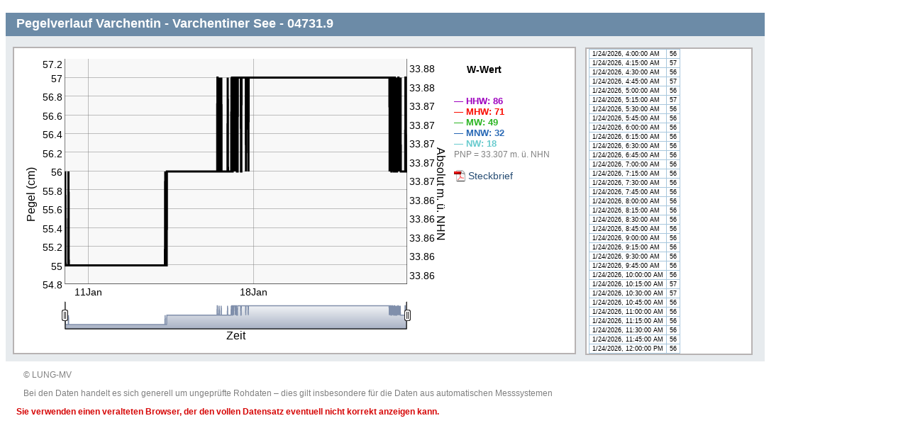

--- FILE ---
content_type: text/html
request_url: https://pegelportal-mv.de/04731.9-voll.html
body_size: 7612
content:
<!DOCTYPE html>
<!-- Template für Dygraph-Seiten mit vollem Datensatz -->
<html>
  <head>
  	<meta charset="utf-8"/>
    <meta http-equiv="X-UA-Compatible" content="IE=EmulateIE7; IE=EmulateIE9">
	<title>Pegelverlauf Varchentin - Varchentiner See - 04731.9</title>
    <!--[if IE]>
    <script type="text/javascript" src="js/excanvas.min.js"></script>
    <![endif]-->

    <script type="text/javascript" src="js/dygraph-combined.js"></script>
    <!-- stellt ein JS-Array 'datajs' zur Verfügung -->
    <script type="text/javascript" src="data/04731.9.js"></script>

	<link rel="stylesheet" href="css/pegel_graphik.min.css" type="text/css"/>
    <!--[if lt IE 9]>
      <style>
          #fineprint {display: block;}
          #axisimgpeg, #axisimgpnp { display: block; }
      </style>
    <![endif]-->

    <style>
.hhwline { color: #9E02BF; } 
 .hwline { color: #FA0C00; } 
 .mwline { color: #2CB523; } 
 .mnwline { color: #2868B5; } 
 .nwline { color: #69CBCE; }
    </style>
  </head>
  <body>
    <div id="wrapper">
    <h1>Pegelverlauf Varchentin - Varchentiner See - 04731.9</h1>
    <div id="chartwrapper">
        <div id="chart"></div>
    </div>
    <div id="legwrapper">
      <div id="leg"></div>
      <p id="leglines">
        <span class='hhwline'>&mdash; HHW: 86</span><br><span class='hwline'>&mdash; MHW: 71</span><br><span class='mwline'>&mdash; MW: 49</span><br><span class='mnwline'>&mdash; MNW: 32</span> <br><span class='nwline'>&mdash; NW: 18</span><br><span class='pnp'> PNP = 33.307 m. &uuml;. NHN</span>
      </p>
      <div class="steckbrief"><a href='pdf/pegelsteckbrief_04731.9.pdf' target="_blank">Steckbrief</a></div>
        
    </div>
    <img id="axisimgpeg" class="hide" src="img/axis_background_peg.gif" alt="Pegel (cm)" /> <img id="axisimgpnp" class="hide" src="img/axis_background_pnp.gif" alt="Absolut m ü. NHN" />
    <div id="tablewrapper"><h3>Datum - W-Wert</h3><table id="thetable"></table></div>
    </div>
    <br class="clear" />
    <div id="copyright"><p>&copy; LUNG-MV</p>
     <p class="fineprintnote">Bei den Daten handelt es sich generell um ungeprüfte Rohdaten &ndash; dies gilt insbesondere für die Daten aus automatischen Messsystemen</p>
    </div>
    <div id="fineprint"><p><strong>Sie verwenden einen veralteten Browser, der den vollen Datensatz eventuell nicht korrekt anzeigen kann.</strong></p></div>
    <!-- 03128.0 Range:   AxMain: 442.05 AxMax:638.95  staticMin:451 staticMax: 630 pnp:-4.986 range2: AxMin: 442.05 AxMax:442.05 


  -2? nein, alles ok: pg_code_hw = 3  
03127.0 Range:   AxMain: 445.65 AxMax:607.35  staticMin:453 staticMax: 600 pnp:-4.986 range2: AxMin: 445.65 AxMax:445.65 


  -2? nein, alles ok: pg_code_hw = 3  
03156.0 Range:   AxMain: 421.65 AxMax:627.35  staticMin:431 staticMax: 618 pnp:-4.966 range2: AxMin: 421.65 AxMax:421.65 


  -2? nein, alles ok: pg_code_hw = 2  
04341.1 Range:   AxMain: 55.05 AxMax:317.95  staticMin:67 staticMax: 306 pnp:4.81 range2: AxMin: 55.05 AxMax:55.05 


  -2? nein, alles ok: pg_code_hw = 2  
04342.0 Range:   AxMain: 53.45 AxMax:285.55  staticMin:64 staticMax: 275 pnp:9.772 range2: AxMin: 53.45 AxMax:53.45 


  -2? nein, alles ok: pg_code_hw = 1  
04343.0 Range:   AxMain: -2 AxMax:152  staticMin:5 staticMax: 145 pnp:27.359 range2: AxMin: -2 AxMax:-2 


  -2? nein, alles ok: pg_code_hw = 2  
04345.0 Range:   AxMain: 15.3 AxMax:184.7  staticMin:23 staticMax: 177 pnp:42.35 range2: AxMin: 15.3 AxMax:15.3 


  -2? nein, alles ok: pg_code_hw = 3  
04346.0 Range:   AxMain: -6.85 AxMax:187.85  staticMin:2 staticMax: 179 pnp:1.442 range2: AxMin: -6.85 AxMax:-6.85 


  -2? nein, alles ok: pg_code_hw = 2  
04350.0 Range:   AxMain: -7.7 AxMax:227.7  staticMin:3 staticMax: 217 pnp:13.021 range2: AxMin: -7.7 AxMax:-7.7 


  -2? nein, alles ok: pg_code_hw = 1  
04353.0 Range:   AxMain: 19.8 AxMax:112.2  staticMin:24 staticMax: 108 pnp:27.808 range2: AxMin: 19.8 AxMax:19.8 


  -2? nein, alles ok: pg_code_hw = 1  
04355.0 Range:   AxMain: 36 AxMax:234  staticMin:45 staticMax: 225 pnp:14.671 range2: AxMin: 36 AxMax:36 


  -2? nein, alles ok: pg_code_hw = 1  
04360.0 Range:   AxMain: 74.75 AxMax:278.25  staticMin:84 staticMax: 269 pnp:-0.337 range2: AxMin: 74.75 AxMax:74.75 


  -2? nein, alles ok: pg_code_hw = 2  
04370.0 Range:   AxMain: 49.95 AxMax:227.05  staticMin:58 staticMax: 219 pnp:9.26 range2: AxMin: 49.95 AxMax:49.95 


  -2? nein, alles ok: pg_code_hw = 3  
04373.0 Range:   AxMain: 4.35 AxMax:84.65  staticMin:8 staticMax: 81 pnp:36.314 range2: AxMin: 4.35 AxMax:4.35 


  -2? nein, alles ok: pg_code_hw = 2  
04375.0 Range:   AxMain: 173.3 AxMax:474.7  staticMin:187 staticMax: 461 pnp:40.01 range2: AxMin: 173.3 AxMax:173.3 


  -2? nein, alles ok: pg_code_hw = 5  
04377.0 Range:   AxMain: 13 AxMax:123  staticMin:18 staticMax: 118 pnp:42.257 range2: AxMin: 13 AxMax:13 


  -2? nein, alles ok: pg_code_hw = 2  
04378.0 Range:   AxMain: 83.2 AxMax:166.8  staticMin:87 staticMax: 163 pnp:38.04 range2: AxMin: 83.2 AxMax:83.2 


  -2? nein, alles ok: pg_code_hw = 2  
04380.0 Range:   AxMain: 72.2 AxMax:265.8  staticMin:81 staticMax: 257 pnp:38.003 range2: AxMin: 72.2 AxMax:72.2 


  -2? nein, alles ok: pg_code_hw = 2  
04381.0 Range:   AxMain: 38.25 AxMax:186.75  staticMin:45 staticMax: 180 pnp:39.011 range2: AxMin: 38.25 AxMax:38.25 


  -2? nein, alles ok: pg_code_hw = 2  
04382.0 Range:   AxMain: 21.1 AxMax:84.9  staticMin:24 staticMax: 82 pnp:39.064 range2: AxMin: 21.1 AxMax:21.1 


  -2? nein, alles ok: pg_code_hw = 2  
04388.0 Range:   AxMain: 302.75 AxMax:638.25  staticMin:318 staticMax: 623 pnp:8.156 range2: AxMin: 302.75 AxMax:302.75 


  -2? nein, alles ok: pg_code_hw = 4  
04390.1 Range:   AxMain: 25 AxMax:201  staticMin:33 staticMax: 193 pnp:2.051 range2: AxMin: 25 AxMax:25 


  -2? nein, alles ok: pg_code_hw = 2  
04406.0 Range:   AxMain: 502.15 AxMax:674.85  staticMin:510 staticMax: 667 pnp:-4.992 range2: AxMin: 502.15 AxMax:502.15 


  -2? nein, alles ok: pg_code_hw = 2  
04412.0 Range:   AxMain: 4.45 AxMax:170.55  staticMin:12 staticMax: 163 pnp:21.906 range2: AxMin: 4.45 AxMax:4.45 


  -2? nein, alles ok: pg_code_hw = 3  
04413.0 Range:   AxMain: 35.1 AxMax:142.9  staticMin:40 staticMax: 138 pnp:34.008 range2: AxMin: 35.1 AxMax:35.1 


  -2? nein, alles ok: pg_code_hw = 3  
04414.0 Range:   AxMain: -0.75 AxMax:103.75  staticMin:4 staticMax: 99 pnp:35.734 range2: AxMin: -0.75 AxMax:-0.75 


  -2? nein, alles ok: pg_code_hw = 3  
04415.0 Range:   AxMain: 49.5 AxMax:104.5  staticMin:52 staticMax: 102 pnp:26.957 range2: AxMin: 49.5 AxMax:49.5 


  -2? nein, alles ok: pg_code_hw = 3  
04424.0 Range:   AxMain: 25.45 AxMax:125.55  staticMin:30 staticMax: 121 pnp:6.348 range2: AxMin: 25.45 AxMax:25.45 


  -2? nein, alles ok: pg_code_hw = 3  
04425.0 Range:   AxMain: 87.1 AxMax:370.9  staticMin:100 staticMax: 358 pnp:1.142 range2: AxMin: 87.1 AxMax:87.1 


  -2? nein, alles ok: pg_code_hw = 3  
04437.0 Range:   AxMain: 1.8 AxMax:160.2  staticMin:9 staticMax: 153 pnp:4.603 range2: AxMin: 1.8 AxMax:1.8 


  -2? nein, alles ok: pg_code_hw = 2  
04438.0 Range:   AxMain: 10 AxMax:164  staticMin:17 staticMax: 157 pnp:7.515 range2: AxMin: 10 AxMax:10 


  -2? nein, alles ok: pg_code_hw = 2  
04440.0 Range:   AxMain: -0.8 AxMax:104.8  staticMin:4 staticMax: 100 pnp:30.223 range2: AxMin: -0.8 AxMax:-0.8 


  -2? nein, alles ok: pg_code_hw = 2  
04441.0 Range:   AxMain: 0.2 AxMax:61.8  staticMin:3 staticMax: 59 pnp:47.364 range2: AxMin: 0.2 AxMax:0.2 


  -2? nein, alles ok: pg_code_hw = 4  
04443.1 Range:   AxMain: 24.7 AxMax:119.3  staticMin:29 staticMax: 115 pnp:50.312 range2: AxMin: 24.7 AxMax:24.7 


  -2? nein, alles ok: pg_code_hw = 1  
04445.0 Range:   AxMain: 9.25 AxMax:157.75  staticMin:16 staticMax: 151 pnp:3.033 range2: AxMin: 9.25 AxMax:9.25 


  -2? nein, alles ok: pg_code_hw = 2  
04449.0 Range:   AxMain: 4.85 AxMax:96.15  staticMin:9 staticMax: 92 pnp:59.893 range2: AxMin: 4.85 AxMax:4.85 


  -2? nein, alles ok: pg_code_hw = 4  
04450.1 Range:   AxMain: 26 AxMax:92  staticMin:29 staticMax: 89 pnp:10.976 range2: AxMin: 26 AxMax:26 


  -2? nein, alles ok: pg_code_hw = 2  
04451.0 Range:   AxMain: 67.55 AxMax:187.45  staticMin:73 staticMax: 182 pnp:39.833 range2: AxMin: 67.55 AxMax:67.55 


  -2? nein, alles ok: pg_code_hw = 3  
04452.0 Range:   AxMain: -3.7 AxMax:99.7  staticMin:1 staticMax: 95 pnp:59.299 range2: AxMin: -3.7 AxMax:-3.7 


  -2? nein, alles ok: pg_code_hw = 3  
04455.2 Range:   AxMain: 0 AxMax:88  staticMin:4 staticMax: 84 pnp:14.153 range2: AxMin: 0 AxMax:0 


  -2? nein, alles ok: pg_code_hw = 2  
04456.0 Range:   AxMain: 68.2 AxMax:151.8  staticMin:72 staticMax: 148 pnp:30.962 range2: AxMin: 68.2 AxMax:68.2 


  -2? nein, alles ok: pg_code_hw = 4  
04460.1 Range:   AxMain: 12.6 AxMax:131.4  staticMin:18 staticMax: 126 pnp:9.249 range2: AxMin: 12.6 AxMax:12.6 


  -2? nein, alles ok: pg_code_hw = 2  
04465.0 Range:   AxMain: 81.4 AxMax:94.6  staticMin:82 staticMax: 94 pnp:7.245 range2: AxMin: 81.4 AxMax:81.4 


  -2? nein, alles ok: pg_code_hw = 3  
04466.0 Range:   AxMain: 44.4 AxMax:145.6  staticMin:49 staticMax: 141 pnp:7.694 range2: AxMin: 44.4 AxMax:44.4 


  -2? nein, alles ok: pg_code_hw = 2  
04469.0 Range:   AxMain: 8.9 AxMax:77.1  staticMin:12 staticMax: 74 pnp:36.519 range2: AxMin: 8.9 AxMax:8.9 


  -2? nein, alles ok: pg_code_hw = 3  
04471.0 Range:   AxMain: 3.05 AxMax:89.95  staticMin:7 staticMax: 86 pnp:37.259 range2: AxMin: 3.05 AxMax:3.05 


  -2? nein, alles ok: pg_code_hw = 2  
04473.0 Range:   AxMain: 16.8 AxMax:87.2  staticMin:20 staticMax: 84 pnp:44.272 range2: AxMin: 16.8 AxMax:16.8 


  -2? nein, alles ok: pg_code_hw = 3  
04478.0 Range:   AxMain: -9.75 AxMax:94.75  staticMin:-5 staticMax: 90 pnp:46.101 range2: AxMin: -9.75 AxMax:-9.75 


  -2? nein, alles ok: pg_code_hw = 2  
04479.0 Range:   AxMain: 17.9 AxMax:108.1  staticMin:22 staticMax: 104 pnp:46.175 range2: AxMin: 17.9 AxMax:17.9 


  -2? nein, alles ok: pg_code_hw = 2  
04490.0 Range:   AxMain: -3.3 AxMax:157.3  staticMin:4 staticMax: 150 pnp:11.004 range2: AxMin: -3.3 AxMax:-3.3 


  -2? nein, alles ok: pg_code_hw = 3  
04492.0 Range:   AxMain: 28.3 AxMax:109.7  staticMin:32 staticMax: 106 pnp:17.528 range2: AxMin: 28.3 AxMax:28.3 


  -2? nein, alles ok: pg_code_hw = 2  
04495.0 Range:   AxMain: 6.1 AxMax:91.9  staticMin:10 staticMax: 88 pnp:20.502 range2: AxMin: 6.1 AxMax:6.1 


  -2? nein, alles ok: pg_code_hw = 2  
04496.0 Range:   AxMain: 32.05 AxMax:118.95  staticMin:36 staticMax: 115 pnp:24.301 range2: AxMin: 32.05 AxMax:32.05 


  -2? nein, alles ok: pg_code_hw = 4  
04497.0 Range:   AxMain: 0.85 AxMax:114.15  staticMin:6 staticMax: 109 pnp:25.016 range2: AxMin: 0.85 AxMax:0.85 


  -2? nein, alles ok: pg_code_hw = 2  
04498.0 Range:   AxMain: 21.4 AxMax:100.6  staticMin:25 staticMax: 97 pnp:30.273 range2: AxMin: 21.4 AxMax:21.4 


  -2? nein, alles ok: pg_code_hw = 2  
04501.0 Range:   AxMain: 410.95 AxMax:610.05  staticMin:420 staticMax: 601 pnp:-4.99 range2: AxMin: 410.95 AxMax:410.95 


  -2? nein, alles ok: pg_code_hw = 3  
04504.0 Range:   AxMain: 459 AxMax:657  staticMin:468 staticMax: 648 pnp:-5.14 range2: AxMin: 459 AxMax:459 


  -2? nein, alles ok: pg_code_hw = 2  
04506.1 Range:   AxMain: 591.5 AxMax:734.5  staticMin:598 staticMax: 728 pnp:-5.14 range2: AxMin: 591.5 AxMax:591.5 


  -2? nein, alles ok: pg_code_hw = 2  
04541.1 Range:   AxMain: 23.65 AxMax:31.35  staticMin:24 staticMax: 31 pnp:3.07 range2: AxMin: 23.65 AxMax:23.65 


  -2? nein, alles ok: pg_code_hw = 3  
04543.1 Range:   AxMain: 2.05 AxMax:88.95  staticMin:6 staticMax: 85 pnp:14.153 range2: AxMin: 2.05 AxMax:2.05 


  -2? nein, alles ok: pg_code_hw = 3  
04557.0 Range:   AxMain: -1.4 AxMax:271.4  staticMin:11 staticMax: 259 pnp:5.973 range2: AxMin: -1.4 AxMax:-1.4 


  -2? nein, alles ok: pg_code_hw = 3  
04571.0 Range:   AxMain: -3.15 AxMax:242.15  staticMin:8 staticMax: 231 pnp:-0.007 range2: AxMin: -3.15 AxMax:-3.15 


  -2? nein, alles ok: pg_code_hw = 2  
04580.0 Range:   AxMain: 181.45 AxMax:303.55  staticMin:187 staticMax: 298 pnp:-0.008 range2: AxMin: 181.45 AxMax:181.45 


  -2? nein, alles ok: pg_code_hw = 2  
04584.0 Range:   AxMain: 55.3 AxMax:202.7  staticMin:62 staticMax: 196 pnp:11.533 range2: AxMin: 55.3 AxMax:55.3 


  -2? nein, alles ok: pg_code_hw = 2  
04587.2 Range:   AxMain: 34.1 AxMax:119.9  staticMin:38 staticMax: 116 pnp:12.99 range2: AxMin: 34.1 AxMax:34.1 


  -2? nein, alles ok: pg_code_hw = 2  
04591.0 Range:   AxMain: 39.2 AxMax:144.8  staticMin:44 staticMax: 140 pnp:8.942 range2: AxMin: 39.2 AxMax:39.2 


  -2? nein, alles ok: pg_code_hw = 3  
04602.0 Range:   AxMain: -5.6 AxMax:227.6  staticMin:5 staticMax: 217 pnp:0.13 range2: AxMin: -5.6 AxMax:-5.6 


  -2? nein, alles ok: pg_code_hw = 2  
04615.0 Range:   AxMain: 12.65 AxMax:20.35  staticMin:13 staticMax: 20 pnp:5.092 range2: AxMin: 12.65 AxMax:12.65 


  -2? nein, alles ok: pg_code_hw = 3  
04620.0 Range:   AxMain: 26.85 AxMax:118.15  staticMin:31 staticMax: 114 pnp:-0.746 range2: AxMin: 26.85 AxMax:26.85 


  -2? nein, alles ok: pg_code_hw = 1  
04621.0 Range:   AxMain: 12.4 AxMax:91.6  staticMin:16 staticMax: 88 pnp:0.839 range2: AxMin: 12.4 AxMax:12.4 


  -2? nein, alles ok: pg_code_hw = 1  
04640.1 Range:   AxMain: -4.2 AxMax:176.2  staticMin:4 staticMax: 168 pnp:0.031 range2: AxMin: -4.2 AxMax:-4.2 


  -2? nein, alles ok: pg_code_hw = 3  
04666.0 Range:   AxMain: 9.75 AxMax:147.25  staticMin:16 staticMax: 141 pnp:0.51 range2: AxMin: 9.75 AxMax:9.75 


  -2? nein, alles ok: pg_code_hw = 5  
04672.1 Range:   AxMain: 69.25 AxMax:151.75  staticMin:73 staticMax: 148 pnp:-1.004 range2: AxMin: 69.25 AxMax:69.25 


  -2? nein, alles ok: pg_code_hw = 3  
04675.0 Range:   AxMain: -4.95 AxMax:213.95  staticMin:5 staticMax: 204 pnp:-1.051 range2: AxMin: -4.95 AxMax:-4.95 


  -2? nein, alles ok: pg_code_hw = 1  
04702.3 Range:   AxMain: 444.45 AxMax:610.55  staticMin:452 staticMax: 603 pnp:-4.98 range2: AxMin: 444.45 AxMax:444.45 


  -2? nein, alles ok: pg_code_hw = 2  
04713.0 Range:   AxMain: 24.75 AxMax:140.25  staticMin:30 staticMax: 135 pnp:1.681 range2: AxMin: 24.75 AxMax:24.75 


  -2? nein, alles ok: pg_code_hw = 3  
04718.0 Range:   AxMain: 79.85 AxMax:259.15  staticMin:88 staticMax: 251 pnp:-0.895 range2: AxMin: 79.85 AxMax:79.85 


  -2? nein, alles ok: pg_code_hw = 3  
04722.1 Range:   AxMain: 112.1 AxMax:219.9  staticMin:117 staticMax: 215 pnp:10.722 range2: AxMin: 112.1 AxMax:112.1 


  -2? nein, alles ok: pg_code_hw = 2  
04724.0 Range:   AxMain: 21.8 AxMax:136.2  staticMin:27 staticMax: 131 pnp:31.39 range2: AxMin: 21.8 AxMax:21.8 


  -2? nein, alles ok: pg_code_hw = 3  
04726.0 Range:   AxMain: 3.5 AxMax:80.5  staticMin:7 staticMax: 77 pnp:38.07 range2: AxMin: 3.5 AxMax:3.5 


  -2? nein, alles ok: pg_code_hw = 4  
04733.0 Range:   AxMain: -8.05 AxMax:103.05  staticMin:-3 staticMax: 98 pnp:35.796 range2: AxMin: -8.05 AxMax:-8.05 


  -2? nein, alles ok: pg_code_hw = 2  
04735.2 Range:   AxMain: -3.8 AxMax:167.8  staticMin:4 staticMax: 160 pnp:0.836 range2: AxMin: -3.8 AxMax:-3.8 


  -2? nein, alles ok: pg_code_hw = 2  
04751.0 Range:   AxMain: 50.4 AxMax:85.6  staticMin:52 staticMax: 84 pnp:-0.432 range2: AxMin: 50.4 AxMax:50.4 


  -2? nein, alles ok: pg_code_hw = 2  
04753.0 Range:   AxMain: 437.35 AxMax:671.65  staticMin:448 staticMax: 661 pnp:-5.001 range2: AxMin: 437.35 AxMax:437.35 


  -2? nein, alles ok: pg_code_hw = 2  
04754.0 Range:   AxMain: 484.1 AxMax:701.9  staticMin:494 staticMax: 692 pnp:-5.137 range2: AxMin: 484.1 AxMax:484.1 


  -2? nein, alles ok: pg_code_hw = 3  
04756.2 Range:   AxMain: 549.25 AxMax:807.75  staticMin:561 staticMax: 796 pnp:-5.009 range2: AxMin: 549.25 AxMax:549.25 


  -2? nein, alles ok: pg_code_hw = 2  
04757.0 Range:   AxMain: 5.6 AxMax:146.4  staticMin:12 staticMax: 140 pnp:5.145 range2: AxMin: 5.6 AxMax:5.6 


  -2? nein, alles ok: pg_code_hw = 2  
04758.0 Range:   AxMain: 19 AxMax:195  staticMin:27 staticMax: 187 pnp:5.011 range2: AxMin: 19 AxMax:19 


  -2? nein, alles ok: pg_code_hw = 2  
04761.1 Range:   AxMain: 12.5 AxMax:243.5  staticMin:23 staticMax: 233 pnp:8.153 range2: AxMin: 12.5 AxMax:12.5 


  -2? nein, alles ok: pg_code_hw = 2  
04811.0 Range:   AxMain: -1.85 AxMax:104.85  staticMin:3 staticMax: 100 pnp:38.666 range2: AxMin: -1.85 AxMax:-1.85 


  -2? nein, alles ok: pg_code_hw = 3  
04815.1 Range:   AxMain: 33.15 AxMax:227.85  staticMin:42 staticMax: 219 pnp:1.517 range2: AxMin: 33.15 AxMax:33.15 


  -2? nein, alles ok: pg_code_hw = 2  
04831.2 Range:   AxMain: 5 AxMax:115  staticMin:10 staticMax: 110 pnp:12.857 range2: AxMin: 5 AxMax:5 


  -2? nein, alles ok: pg_code_hw = 2  
04837.0 Range:   AxMain: 28.65 AxMax:168.35  staticMin:35 staticMax: 162 pnp:44.6 range2: AxMin: 28.65 AxMax:28.65 


  -2? nein, alles ok: pg_code_hw = 3  
04837.2 Range:   AxMain: 38.95 AxMax:40.05  staticMin:39 staticMax: 40 pnp:43.468 range2: AxMin: 38.95 AxMax:38.95 


  -2? nein, alles ok: pg_code_hw = 2  
04847.0 Range:   AxMain: -14.65 AxMax:131.65  staticMin:-8 staticMax: 125 pnp:58.066 range2: AxMin: -14.65 AxMax:-14.65 


  -2? nein, alles ok: pg_code_hw = 2  
04849.0 Range:   AxMain: -9.55 AxMax:90.55  staticMin:-5 staticMax: 86 pnp:62.514 range2: AxMin: -9.55 AxMax:-9.55 


  -2? nein, alles ok: pg_code_hw = 2  
04860.1 Range:   AxMain: 34.8 AxMax:193.2  staticMin:42 staticMax: 186 pnp:7.367 range2: AxMin: 34.8 AxMax:34.8 


  -2? nein, alles ok: pg_code_hw = 1  
04860.2 Range:   AxMain: 8.4 AxMax:21.6  staticMin:9 staticMax: 21 pnp:45.449 range2: AxMin: 8.4 AxMax:8.4 


  -2? nein, alles ok: pg_code_hw = 1  
04861.0 Range:   AxMain: -12.75 AxMax:69.75  staticMin:-9 staticMax: 66 pnp:9.313 range2: AxMin: -12.75 AxMax:-12.75 


  -2? nein, alles ok: pg_code_hw = 2  
04864.2 Range:   AxMain: -74.3 AxMax:768.3  staticMin:-36 staticMax: 730 pnp:25.178 range2: AxMin: -74.3 AxMax:-74.3 


  -2? nein, alles ok: pg_code_hw = 3  
04870.1 Range:   AxMain: -1.3 AxMax:93.3  staticMin:3 staticMax: 89 pnp:9.734 range2: AxMin: -1.3 AxMax:-1.3 


  -2? nein, alles ok: pg_code_hw = 2  
04872.0 Range:   AxMain: -14.95 AxMax:115.95  staticMin:-9 staticMax: 110 pnp:6.865 range2: AxMin: -14.95 AxMax:-14.95 


  -2? nein, alles ok: pg_code_hw = 1  
04901.2 Range:   AxMain: 434.8 AxMax:637.2  staticMin:444 staticMax: 628 pnp:-5.021 range2: AxMin: 434.8 AxMax:434.8 


  -2? nein, alles ok: pg_code_hw = 2  
04904.1 Range:   AxMain: 210.05 AxMax:428.95  staticMin:220 staticMax: 419 pnp:0.127 range2: AxMin: 210.05 AxMax:210.05 


  -2? nein, alles ok: pg_code_hw = 4  
04920.0 Range:   AxMain: 377.3 AxMax:634.7  staticMin:389 staticMax: 623 pnp:-4.987 range2: AxMin: 377.3 AxMax:377.3 


  -2? nein, alles ok: pg_code_hw = 0  
04927.0 Range:   AxMain: -5.95 AxMax:212.95  staticMin:4 staticMax: 203 pnp:7.567 range2: AxMin: -5.95 AxMax:-5.95 


  -2? nein, alles ok: pg_code_hw = 4  
04927.3 Range:   AxMain: -2.7 AxMax:100.7  staticMin:2 staticMax: 96 pnp:6.628 range2: AxMin: -2.7 AxMax:-2.7 


  -2? nein, alles ok: pg_code_hw = 1  
04927.4 Range:   AxMain: -3.6 AxMax:97.6  staticMin:1 staticMax: 93 pnp:8.9 range2: AxMin: -3.6 AxMax:-3.6 


  -2? nein, alles ok: pg_code_hw = 3  
04931.0 Range:   AxMain: 33.75 AxMax:127.25  staticMin:38 staticMax: 123 pnp:3.502 range2: AxMin: 33.75 AxMax:33.75 


  -2? nein, alles ok: pg_code_hw = 4  
04933.0 Range:   AxMain: 9.75 AxMax:125.25  staticMin:15 staticMax: 120 pnp:1.955 range2: AxMin: 9.75 AxMax:9.75 


  -2? nein, alles ok: pg_code_hw = 3  
04941.2 Range:   AxMain: -16.15 AxMax:75.15  staticMin:-12 staticMax: 71 pnp:55.354 range2: AxMin: -16.15 AxMax:-16.15 


  -2? nein, alles ok: pg_code_hw = 3  
04975.1 Range:   AxMain: 2.55 AxMax:56.45  staticMin:5 staticMax: 54 pnp:83.917 range2: AxMin: 2.55 AxMax:2.55 


  -2? nein, alles ok: pg_code_hw = 1  
58040.0 Range:   AxMain: 77.6 AxMax:218.4  staticMin:84 staticMax: 212 pnp:62.038 range2: AxMin: 77.6 AxMax:77.6 


  -2? nein, alles ok: pg_code_hw = 1  
58043.0 Range:   AxMain: 13.1 AxMax:142.9  staticMin:19 staticMax: 137 pnp:64.841 range2: AxMin: 13.1 AxMax:13.1 


  -2? nein, alles ok: pg_code_hw = 0  
58100.0 Range:   AxMain: 121.45 AxMax:243.55  staticMin:127 staticMax: 238 pnp:60.156 range2: AxMin: 121.45 AxMax:121.45 


  -2? nein, alles ok: pg_code_hw = 0  
58102.0 Range:   AxMain: 172.6 AxMax:247.4  staticMin:176 staticMax: 244 pnp:56.788 range2: AxMin: 172.6 AxMax:172.6 


  -2? nein, alles ok: pg_code_hw = 0  
58110.0 Range:   AxMain: 121.6 AxMax:240.4  staticMin:127 staticMax: 235 pnp:60.156 range2: AxMin: 121.6 AxMax:121.6 


  -2? nein, alles ok: pg_code_hw = 2  
58129.0 Range:   AxMain: 12.25 AxMax:116.75  staticMin:17 staticMax: 112 pnp:73.756 range2: AxMin: 12.25 AxMax:12.25 


  -2? nein, alles ok: pg_code_hw = 2  
58129.1 Range:   AxMain: 9 AxMax:97  staticMin:13 staticMax: 93 pnp:72.052 range2: AxMin: 9 AxMax:9 


  -2? nein, alles ok: pg_code_hw = 2  
59500.5 Range:   AxMain: 88.6 AxMax:185.4  staticMin:93 staticMax: 181 pnp:37.72 range2: AxMin: 88.6 AxMax:88.6 


  -2? nein, alles ok: pg_code_hw = 1  
59589.0 Range:   AxMain: 85.75 AxMax:245.25  staticMin:93 staticMax: 238 pnp:18.358 range2: AxMin: 85.75 AxMax:85.75 


  -2? nein, alles ok: pg_code_hw = 3  
59595.3 Range:   AxMain: 16.05 AxMax:124.95  staticMin:21 staticMax: 120 pnp:71.009 range2: AxMin: 16.05 AxMax:16.05 


  -2? nein, alles ok: pg_code_hw = 3  
59596.0 Range:   AxMain: 41.45 AxMax:119.55  staticMin:45 staticMax: 116 pnp:70.461 range2: AxMin: 41.45 AxMax:41.45 


  -2? nein, alles ok: pg_code_hw = 3  
59599.0 Range:   AxMain: 130 AxMax:218  staticMin:134 staticMax: 214 pnp:61.824 range2: AxMin: 130 AxMax:130 


  -2? nein, alles ok: pg_code_hw = 3  
59601.2 Range:   AxMain: 0.15 AxMax:150.85  staticMin:7 staticMax: 144 pnp:62.168 range2: AxMin: 0.15 AxMax:0.15 


  -2? nein, alles ok: pg_code_hw = 2  
59619.5 Range:   AxMain: 15.5 AxMax:114.5  staticMin:20 staticMax: 110 pnp:32.541 range2: AxMin: 15.5 AxMax:15.5 


  -2? nein, alles ok: pg_code_hw = 2  
59645.5 Range:   AxMain: 0.65 AxMax:118.35  staticMin:6 staticMax: 113 pnp:48.694 range2: AxMin: 0.65 AxMax:0.65 


  -2? nein, alles ok: pg_code_hw = 4  
59649.0 Range:   AxMain: 14.3 AxMax:95.7  staticMin:18 staticMax: 92 pnp:50.861 range2: AxMin: 14.3 AxMax:14.3 


  -2? nein, alles ok: pg_code_hw = 2  
59664.0 Range:   AxMain: 36.3 AxMax:117.7  staticMin:40 staticMax: 114 pnp:59.688 range2: AxMin: 36.3 AxMax:36.3 


  -2? nein, alles ok: pg_code_hw = 0  
59665.0 Range:   AxMain: 9.35 AxMax:111.65  staticMin:14 staticMax: 107 pnp:50.983 range2: AxMin: 9.35 AxMax:9.35 


  -2? nein, alles ok: pg_code_hw = 2  
59666.0 Range:   AxMain: 50 AxMax:138  staticMin:54 staticMax: 134 pnp:50.051 range2: AxMin: 50 AxMax:50 


  -2? nein, alles ok: pg_code_hw = 4  
59803.0 Range:   AxMain: 34.5 AxMax:111.5  staticMin:38 staticMax: 108 pnp:44.843 range2: AxMin: 34.5 AxMax:34.5 


  -2? nein, alles ok: pg_code_hw = 3  
59810.0 Range:   AxMain: 21.5 AxMax:252.5  staticMin:32 staticMax: 242 pnp:8.335 range2: AxMin: 21.5 AxMax:21.5 


  -2? nein, alles ok: pg_code_hw = 2  
59831.0 Range:   AxMain: 97.45 AxMax:307.55  staticMin:107 staticMax: 298 pnp:8.246 range2: AxMin: 97.45 AxMax:97.45 


  -2? nein, alles ok: pg_code_hw = 3  
59845.0 Range:   AxMain: 36 AxMax:102  staticMin:39 staticMax: 99 pnp:34.18 range2: AxMin: 36 AxMax:36 


  -2? nein, alles ok: pg_code_hw = 3  
59846.0 Range:   AxMain: 18.6 AxMax:71.4  staticMin:21 staticMax: 69 pnp:30.791 range2: AxMin: 18.6 AxMax:18.6 


  -2? nein, alles ok: pg_code_hw = 0  
59848.0 Range:   AxMain: 37.15 AxMax:253.85  staticMin:47 staticMax: 244 pnp:11.824 range2: AxMin: 37.15 AxMax:37.15 


  -2? nein, alles ok: pg_code_hw = 3  
59855.0 Range:   AxMain: 106.4 AxMax:229.6  staticMin:112 staticMax: 224 pnp:27.398 range2: AxMin: 106.4 AxMax:106.4 


  -2? nein, alles ok: pg_code_hw = 1  
59870.1 Range:   AxMain: 63.3 AxMax:188.7  staticMin:69 staticMax: 183 pnp:22.513 range2: AxMin: 63.3 AxMax:63.3 


  -2? nein, alles ok: pg_code_hw = 4  
59905.0 Range:   AxMain: 62.5 AxMax:227.5  staticMin:70 staticMax: 220 pnp:8.987 range2: AxMin: 62.5 AxMax:62.5 


  -2? nein, alles ok: pg_code_hw = 2  
59910.5 Range:   AxMain: 104.85 AxMax:218.15  staticMin:110 staticMax: 213 pnp:8.091 range2: AxMin: 104.85 AxMax:104.85 


  -2? nein, alles ok: pg_code_hw = 2  
04812.2 Range:   AxMain: 0.5 AxMax:187.5  staticMin:9 staticMax: 179 pnp:30.955 range2: AxMin: 0.5 AxMax:0.5 


  -2? nein, alles ok: pg_code_hw = 3  
04835.1 Range:   AxMain: 2.65 AxMax:120.35  staticMin:8 staticMax: 115 pnp:22.545 range2: AxMin: 2.65 AxMax:2.65 


  -2? nein, alles ok: pg_code_hw = 2  
04840.1 Range:   AxMain: 97.8 AxMax:212.2  staticMin:103 staticMax: 207 pnp:62.144 range2: AxMin: 97.8 AxMax:97.8 


  -2? nein, alles ok: pg_code_hw = 2  
04845.2 Range:   AxMain: 6.95 AxMax:96.05  staticMin:11 staticMax: 92 pnp:38.763 range2: AxMin: 6.95 AxMax:6.95 


  -2? nein, alles ok: pg_code_hw = 2  
04972.1 Range:   AxMain: -18 AxMax:-18  staticMin:-18 staticMax: -18 pnp:83.841 range2: AxMin: -18 AxMax:-18 


  -2? nein, alles ok: pg_code_hw = 1  
04542.2 Range:   AxMain: 45.7 AxMax:162.3  staticMin:51 staticMax: 157 pnp:7.245 range2: AxMin: 45.7 AxMax:45.7 


  -2? nein, alles ok: pg_code_hw = 3  
04745.3 Range:   AxMain: 9.65 AxMax:127.35  staticMin:15 staticMax: 122 pnp:3.462 range2: AxMin: 9.65 AxMax:9.65 


  -2? nein, alles ok: pg_code_hw = 2  
04934.0 Range:   AxMain: -10.75 AxMax:93.75  staticMin:-6 staticMax: 89 pnp:14.418 range2: AxMin: -10.75 AxMax:-10.75 


  -2? nein, alles ok: pg_code_hw = -1  
04850.1 Range:   AxMain: 430.6 AxMax:615.4  staticMin:439 staticMax: 607 pnp:-4.987 range2: AxMin: 430.6 AxMax:430.6 


  -2? nein, alles ok: pg_code_hw = -1  
04540.2 Range:   AxMain: 63.6 AxMax:160.4  staticMin:68 staticMax: 156 pnp:4.689 range2: AxMin: 63.6 AxMax:63.6 


  -2? nein, alles ok: pg_code_hw = 2  
04740.2 Range:   AxMain: 3.75 AxMax:119.25  staticMin:9 staticMax: 114 pnp:5.314 range2: AxMin: 3.75 AxMax:3.75 


  -2? nein, alles ok: pg_code_hw = 3  
04405.1 Range:   AxMain: 568.2 AxMax:673.8  staticMin:573 staticMax: 669 pnp:-4.988 range2: AxMin: 568.2 AxMax:568.2 


  -2? nein, alles ok: pg_code_hw = 2  
04581.3 Range:   AxMain: 54.75 AxMax:126.25  staticMin:58 staticMax: 123 pnp:2.983 range2: AxMin: 54.75 AxMax:54.75 


  -2? nein, alles ok: pg_code_hw = 3  
04550.0 Range:   AxMain: 11.5 AxMax:66.5  staticMin:14 staticMax: 64 pnp:0.48 range2: AxMin: 11.5 AxMax:11.5 


  -2? nein, alles ok: pg_code_hw = 3  
04616.1 Range:   AxMain: 79 AxMax:277  staticMin:88 staticMax: 268 pnp:1.121 range2: AxMin: 79 AxMax:79 


  -2? nein, alles ok: pg_code_hw = 3  
04759.0 Range:   AxMain: 76.85 AxMax:344.15  staticMin:89 staticMax: 332 pnp:0.03 range2: AxMin: 76.85 AxMax:76.85 


  -2? nein, alles ok: pg_code_hw = 2  
04611.1 Range:   AxMain: 4.15 AxMax:176.85  staticMin:12 staticMax: 169 pnp:3.875 range2: AxMin: 4.15 AxMax:4.15 


  -2? nein, alles ok: pg_code_hw = 2  
04507.0 Range:   AxMain: 789.55 AxMax:975.45  staticMin:798 staticMax: 967 pnp:-5.14 range2: AxMin: 789.55 AxMax:789.55 


  -2? nein, alles ok: pg_code_hw = 2  
59655.0 Range:   AxMain: 12.6 AxMax:131.4  staticMin:18 staticMax: 126 pnp:37.293 range2: AxMin: 12.6 AxMax:12.6 


  -2? nein, alles ok: pg_code_hw = 3  
04661.4 Range:   AxMain: 20.45 AxMax:164.55  staticMin:27 staticMax: 158 pnp:24.612 range2: AxMin: 20.45 AxMax:20.45 


  -2? nein, alles ok: pg_code_hw = 3  
04664.1 Range:   AxMain: -3.7 AxMax:99.7  staticMin:1 staticMax: 95 pnp:9.542 range2: AxMin: -3.7 AxMax:-3.7 


  -2? nein, alles ok: pg_code_hw = 3  
04808.4 Range:   AxMain: 25.4 AxMax:148.6  staticMin:31 staticMax: 143 pnp:11.81 range2: AxMin: 25.4 AxMax:25.4 


  -2? nein, alles ok: pg_code_hw = 2  
04392.0 Range:   AxMain: 26.5 AxMax:147.5  staticMin:32 staticMax: 142 pnp:16.851 range2: AxMin: 26.5 AxMax:26.5 


  -2? nein, alles ok: pg_code_hw = -1  
04402.2 Range:   AxMain: 509.4 AxMax:610.6  staticMin:514 staticMax: 606 pnp:-4.988 range2: AxMin: 509.4 AxMax:509.4 


  -2? nein, alles ok: pg_code_hw = 2  
04429.0 Range:   AxMain: 513.75 AxMax:673.25  staticMin:521 staticMax: 666 pnp:-4.988 range2: AxMin: 513.75 AxMax:513.75 


  -2? nein, alles ok: pg_code_hw = 2  
04531.2 Range:   AxMain: 5.5 AxMax:214.5  staticMin:15 staticMax: 205 pnp:5.699 range2: AxMin: 5.5 AxMax:5.5 


  -2? nein, alles ok: pg_code_hw = 3  
04651.1 Range:   AxMain: 412.1 AxMax:651.9  staticMin:423 staticMax: 641 pnp:-4.971 range2: AxMin: 412.1 AxMax:412.1 


  -2? nein, alles ok: pg_code_hw = 2  
04925.0 Range:   AxMain: -13.1 AxMax:77.1  staticMin:-9 staticMax: 73 pnp:6.472 range2: AxMin: -13.1 AxMax:-13.1 


  -2? nein, alles ok: pg_code_hw = 4  
04770.0 Range:   AxMain: 13.85 AxMax:83.15  staticMin:17 staticMax: 80 pnp:4.062 range2: AxMin: 13.85 AxMax:13.85 


  -2? nein, alles ok: pg_code_hw = 2  
04864.8 Range:   AxMain: 20.6 AxMax:227.4  staticMin:30 staticMax: 218 pnp:21.618 range2: AxMin: 20.6 AxMax:20.6 


  -2? nein, alles ok: pg_code_hw = 2  
04423.2 Range:   AxMain: -1.15 AxMax:178.15  staticMin:7 staticMax: 170 pnp:0.824 range2: AxMin: -1.15 AxMax:-1.15 


  -2? nein, alles ok: pg_code_hw = 3  
04425.3 Range:   AxMain: 578.1 AxMax:707.9  staticMin:584 staticMax: 702 pnp:-4.982 range2: AxMin: 578.1 AxMax:578.1 


  -2? nein, alles ok: pg_code_hw = 2  
04513.0 Range:   AxMain: 1085.6 AxMax:1248.4  staticMin:1093 staticMax: 1241 pnp:-4.987 range2: AxMin: 1085.6 AxMax:1085.6 


  -2? nein, alles ok: pg_code_hw = 2  
04455.5 Range:   AxMain: 1.55 AxMax:165.45  staticMin:9 staticMax: 158 pnp:8.743 range2: AxMin: 1.55 AxMax:1.55 


  -2? nein, alles ok: pg_code_hw = 3  
58036.0 Range:   AxMain: 174.45 AxMax:230.55  staticMin:177 staticMax: 228 pnp:57.03 range2: AxMin: 174.45 AxMax:174.45 


  -2? nein, alles ok: pg_code_hw = 2  
04408.1 Range:   AxMain: 26.8 AxMax:163.2  staticMin:33 staticMax: 157 pnp:6.974 range2: AxMin: 26.8 AxMax:26.8 


  -2? nein, alles ok: pg_code_hw = 2  
04554.2 Range:   AxMain: 43.15 AxMax:303.85  staticMin:55 staticMax: 292 pnp:0.1 range2: AxMin: 43.15 AxMax:43.15 


  -2? nein, alles ok: pg_code_hw = 3  
04610.0 Range:   AxMain: 2.75 AxMax:96.25  staticMin:7 staticMax: 92 pnp:15.296 range2: AxMin: 2.75 AxMax:2.75 


  -2? nein, alles ok: pg_code_hw = 3  
04391.2 Range:   AxMain: 29.3 AxMax:220.7  staticMin:38 staticMax: 212 pnp:17.951 range2: AxMin: 29.3 AxMax:29.3 


  -2? nein, alles ok: pg_code_hw = 3  
04759.5 Range:   AxMain: 912.45 AxMax:1012.55  staticMin:917 staticMax: 1008 pnp:0.113 range2: AxMin: 912.45 AxMax:912.45 


  -2? nein, alles ok: pg_code_hw = 3  
59859.0 Range:   AxMain: 27.05 AxMax:201.95  staticMin:35 staticMax: 194 pnp:22.266 range2: AxMin: 27.05 AxMax:27.05 


  -2? nein, alles ok: pg_code_hw = 2  
04710.1 Range:   AxMain: 501.75 AxMax:639.25  staticMin:508 staticMax: 633 pnp:-5.171 range2: AxMin: 501.75 AxMax:501.75 


  -2? nein, alles ok: pg_code_hw = 0  
04553.0 Range:   AxMain: 25.5 AxMax:80.5  staticMin:28 staticMax: 78 pnp:1.342 range2: AxMin: 25.5 AxMax:25.5 


  -2? nein, alles ok: pg_code_hw = 3  
04928.3 Range:   AxMain: -43.05 AxMax:112.05  staticMin:-36 staticMax: 105 pnp:25.378 range2: AxMin: -43.05 AxMax:-43.05 


  -2? nein, alles ok: pg_code_hw = 1  
04928.2 Range:   AxMain: -44.45 AxMax:119.45  staticMin:-37 staticMax: 112 pnp:25.574 range2: AxMin: -44.45 AxMax:-44.45 


  -2? nein, alles ok: pg_code_hw = 1  
04880.0 Range:   AxMain: 470.95 AxMax:604.05  staticMin:477 staticMax: 598 pnp:-4.874 range2: AxMin: 470.95 AxMax:470.95 


  -2? nein, alles ok: pg_code_hw = 0  
04841.2 Range:   AxMain: 0.05 AxMax:108.95  staticMin:5 staticMax: 104 pnp:44.495 range2: AxMin: 0.05 AxMax:0.05 


  -2? nein, alles ok: pg_code_hw = 2  
04731.9 Range:   AxMain: 14.6 AxMax:89.4  staticMin:18 staticMax: 86 pnp:33.307 range2: AxMin: 14.6 AxMax:14.6 


  -2? nein, alles ok: pg_code_hw = 3  
 -->
    <script type="text/javascript">
        // Linien-Farben
	    var colorSets = [
        ['##<<##PEGELCOLORQ##>>##','#ffffff'],
        null
        ];

      var hhwq = 86;var mhwq = 71;var mwq  = 49;var mnwq = 32;var nwq  = 18;                            // Höhen der Hauptwerte für Canvas
      new Dygraph(document.getElementById('chart'), datajs,
        {
        interactionModel: {},                           // keine Click-Interaction im Chart
        connectSeparatedPoints: true,                   // durchgehende Linie für Einzel-Punkte
        colors: colorSets[0],                           // Farben aus Var
        strokeWidth: 3,
        highlightCircleSize: 3+1,
        strokePattern: Dygraph.LINE,
        labels: [ '', 'W-Wert','n' ] ,
        ylabel: 'Pegel (cm)',
        y2label: 'Absolut m. ü. NHN',
        xlabel: 'Zeit',
        series : {                                     //  neue Syntax
            'W' : {
                 },
            'n' : {  axis : 'y2',                      // 2. Serie für 2. Achse PNP
                     strokeWidth: 0
                  }
         },
        axes: {
            y: {
                  // Achsenbereich - aus hhw/nw
            },
            y2: {
             
             independentTicks : true
            }
        },
        rightGap: 5,
        legend: 'always',
        labelsDivStyles: { 'textAlign': 'right' },
        labelsDiv: "leg",                                  // div für Legende
        labelsSeparateLines: true,
        showRangeSelector: true,
        underlayCallback: function(canvas, area, g) {      // Hintergrund
          canvas.fillStyle = '#F8F8F8';
          canvas.fillRect(area.x, area.y, area.w, area.h );
          // Linien Hauptwerte
         var hhwqCoords = g.toDomCoords(0, hhwq);
 var hhwqValue = hhwqCoords[1];
 canvas.fillStyle = '#9E02BF';
 canvas.fillRect(area.x, hhwqValue, area.w, 1);
 var mhwqCoords = g.toDomCoords(0, mhwq);
 var mhwqValue = mhwqCoords[1];
 canvas.fillStyle = '#FA0C00';
 canvas.fillRect(area.x, mhwqValue, area.w, 1);
 var mwqCoords  = g.toDomCoords(0, mwq);
 var mwqValue  = mwqCoords[1];
 canvas.fillStyle = '#2CB523';
 canvas.fillRect(area.x, mwqValue, area.w, 1);
 var mnwqCoords = g.toDomCoords(0, mnwq);
 var mnwqValue = mnwqCoords[1];
 canvas.fillStyle = '#2868B5';
 canvas.fillRect(area.x, mnwqValue, area.w, 1);
 var nwqCoords  = g.toDomCoords(0, nwq);
 var nwqValue  = nwqCoords[1];
 canvas.fillStyle = '#69CBCE';
 canvas.fillRect(area.x, nwqValue, area.w, 1);
 
         }
        });


        // Tabelle aus dem JS-Array erstellen
        var theTablebody = document.createElement('tbody');     // ie7 - geht nur für tbody
        var arrayLength = datajs.length;
        for (var i = 0; i < arrayLength; i++) {
            tr = document.createElement('tr');

              // TDs schreiben, Daten-JS mit Datum, W/Q, (NHN)
              td = document.createElement('td');                      // TD Datum, toLocaleString macht , nach Tag
              td.appendChild(document.createTextNode( datajs[i][0].toLocaleString() ));
            tr.appendChild(td);

              td = document.createElement('td');                      // TD Wert  1
              td.appendChild(document.createTextNode( datajs[i][1] ));
            tr.appendChild(td);

        theTablebody.appendChild(tr);                           // ganze TR schreiben
        }
      document.getElementById('thetable').appendChild(theTablebody);   // tbody in Tabelle einfügen
      document.getElementById("tablewrapper").style.left="825px";      // und einblenden

      var objDiv = document.getElementById("tablewrapper");     // Tabelle nach unten scrollen
      objDiv.scrollTop = objDiv.scrollHeight;
    </script>
  </body>
</html> 

--- FILE ---
content_type: text/css
request_url: https://pegelportal-mv.de/css/pegel_graphik.min.css
body_size: 753
content:
/* ******************************************************************** */ 
/*  Layout PegeGrafik MV   */
/*  digsyland, 09-01-2013   */
/*  ks, 05-07-2013 - wrapper und Formate fÃ¼r Werte-Tabelle eingefÃ¼gt  */
/*  ks, 12-08-2013 - Bilder fÃ¼r Achsenbeschriftung IE<9  */
/* ******************************************************************** */
body{min-height:800px;background-color:white;font-family:Arial, Helvetica, sans-serif}a:link,a:visited{color:#264C73;text-decoration:none}a:hover{color:#883511}h1{color:white;font-size:18px;background-color:#6C8BA7;margin:0px 0px 15px 0px;padding:5px 3px 7px 15px}#wrapper{width:1070px;float:left;padding:0px 0px 10px 0px;margin-top:10px;background-color:#E7EBEE}#chartwrapper{width:760px;float:left;margin-left:10px;padding:15px;border:solid 2px #B7B3B3;background-color:white}#chart{width:600px;height:400px;background-color:white}#axisimgpnp{position:absolute;left:605px;top:205px;z-index:100}#axisimgpeg{position:absolute;left:30px;top:230px;z-index:100}#legwrapper{position:absolute;left:640px;top:90px;width:160px;font-size:14px;font-family:Arial, Helvetica, sans-serif}#leg{height:32px;overflow:hidden}#leglines{margin-left:0px;font-size:13px;font-weight:bold}.hhwline{color:#9E02BF}.hwline{color:#FA0C00}.mwline{color:#2CB523}.mnwline{color:#2868B5}.nwline{color:#69CBCE}.pnp{color:gray;font-size:12px;font-weight:normal}.steckbrief{margin-top:15px}.steckbrief a{padding-left:20px;margin-left:0px;background:url(../img/pdf.png) no-repeat left;text-decoration:none;color:#264C73}.steckbrief a:hover{color:#883511}.qlink a{padding-left:10px}#tablewrapper{width:232px;height:430px;position:absolute;left:-9999px;top:67px;overflow:scroll;border:solid 2px #B7B3B3;background-color:white;font-size:9px;font-family:Arial, Helvetica, sans-serif}#tablewrapper h3{padding:0px 0px 0px 40px;margin:0px 0px 0px 0px;background-color:#6C8BA7;color:white;font-size:12px}#tablewrapper table{border-collapse:collapse;margin-left:3px}#tablewrapper td{padding:1px 4px 1px 4px;border:1px solid #A8C7DD}#copyright{margin-left:25px;color:gray;font-size:12px}#fineprint{margin-left:15px;color:navy;font-size:12px}strong{font-weight:bold;color:#D60404}.hide{display:none}.clear{clear:both}

--- FILE ---
content_type: application/javascript
request_url: https://pegelportal-mv.de/js/dygraph-combined.js
body_size: 40927
content:
/*! @license Copyright 2011 Dan Vanderkam (danvdk@gmail.com) MIT-licensed (http://opensource.org/licenses/MIT) Datums-Patch - KS */
Date.ext={};Date.ext.util={};Date.ext.util.xPad=function(a,c,b){if(typeof(b)=="undefined"){b=10}for(;parseInt(a,10)<b&&b>1;b/=10){a=c.toString()+a}return a.toString()};Date.prototype.locale="en-GB";if(document.getElementsByTagName("html")&&document.getElementsByTagName("html")[0].lang){Date.prototype.locale=document.getElementsByTagName("html")[0].lang}Date.ext.locales={};Date.ext.locales.en={a:["So","Mo","Di","Mi","Do","Fr","Sa"],A:["Sunday","Monday","Tuesday","Wednesday","Thursday","Friday","Saturday"],b:["Jan","Feb","Mar","Apr","Mai","Jun","Jul","Aug","Sep","Okt","Nov","Dez"],B:["January","February","March","April","May","June","July","August","September","October","November","December"],c:"%a %d %b %Y %T %Z",p:["AM","PM"],P:["am","pm"],x:"%d/%m/%y",X:"%T"};Date.ext.locales["en-US"]=Date.ext.locales.en;Date.ext.locales["en-US"].c="%a %d %b %Y %r %Z";Date.ext.locales["en-US"].x="%D";Date.ext.locales["en-US"].X="%r";Date.ext.locales["en-GB"]=Date.ext.locales.en;Date.ext.locales["en-AU"]=Date.ext.locales["en-GB"];Date.ext.formats={a:function(a){return Date.ext.locales[a.locale].a[a.getDay()]},A:function(a){return Date.ext.locales[a.locale].A[a.getDay()]},b:function(a){return Date.ext.locales[a.locale].b[a.getMonth()]},B:function(a){return Date.ext.locales[a.locale].B[a.getMonth()]},c:"toLocaleString",C:function(a){return Date.ext.util.xPad(parseInt(a.getFullYear()/100,10),0)},d:["getDate","0"],e:["getDate"," "],g:function(a){return Date.ext.util.xPad(parseInt(Date.ext.util.G(a)/100,10),0)},G:function(c){var e=c.getFullYear();var b=parseInt(Date.ext.formats.V(c),10);var a=parseInt(Date.ext.formats.W(c),10);if(a>b){e++}else{if(a===0&&b>=52){e--}}return e},H:["getHours","0"],I:function(b){var a=b.getHours()%12;return Date.ext.util.xPad(a===0?12:a,0)},j:function(c){var a=c-new Date(""+c.getFullYear()+"/1/1 GMT");a+=c.getTimezoneOffset()*60000;var b=parseInt(a/60000/60/24,10)+1;return Date.ext.util.xPad(b,0,100)},m:function(a){return Date.ext.util.xPad(a.getMonth()+1,0)},M:["getMinutes","0"],p:function(a){return Date.ext.locales[a.locale].p[a.getHours()>=12?1:0]},P:function(a){return Date.ext.locales[a.locale].P[a.getHours()>=12?1:0]},S:["getSeconds","0"],u:function(a){var b=a.getDay();return b===0?7:b},U:function(e){var a=parseInt(Date.ext.formats.j(e),10);var c=6-e.getDay();var b=parseInt((a+c)/7,10);return Date.ext.util.xPad(b,0)},V:function(e){var c=parseInt(Date.ext.formats.W(e),10);var a=(new Date(""+e.getFullYear()+"/1/1")).getDay();var b=c+(a>4||a<=1?0:1);if(b==53&&(new Date(""+e.getFullYear()+"/12/31")).getDay()<4){b=1}else{if(b===0){b=Date.ext.formats.V(new Date(""+(e.getFullYear()-1)+"/12/31"))}}return Date.ext.util.xPad(b,0)},w:"getDay",W:function(e){var a=parseInt(Date.ext.formats.j(e),10);var c=7-Date.ext.formats.u(e);var b=parseInt((a+c)/7,10);return Date.ext.util.xPad(b,0,10)},y:function(a){return Date.ext.util.xPad(a.getFullYear()%100,0)},Y:"getFullYear",z:function(c){var b=c.getTimezoneOffset();var a=Date.ext.util.xPad(parseInt(Math.abs(b/60),10),0);var e=Date.ext.util.xPad(b%60,0);return(b>0?"-":"+")+a+e},Z:function(a){return a.toString().replace(/^.*\(([^)]+)\)$/,"$1")},"%":function(a){return"%"}};Date.ext.aggregates={c:"locale",D:"%m/%d/%y",h:"%b",n:"\n",r:"%I:%M:%S %p",R:"%H:%M",t:"\t",T:"%H:%M:%S",x:"locale",X:"locale"};Date.ext.aggregates.z=Date.ext.formats.z(new Date());Date.ext.aggregates.Z=Date.ext.formats.Z(new Date());Date.ext.unsupported={};Date.prototype.strftime=function(a){if(!(this.locale in Date.ext.locales)){if(this.locale.replace(/-[a-zA-Z]+$/,"") in Date.ext.locales){this.locale=this.locale.replace(/-[a-zA-Z]+$/,"")}else{this.locale="en-GB"}}var c=this;while(a.match(/%[cDhnrRtTxXzZ]/)){a=a.replace(/%([cDhnrRtTxXzZ])/g,function(e,d){var g=Date.ext.aggregates[d];return(g=="locale"?Date.ext.locales[c.locale][d]:g)})}var b=a.replace(/%([aAbBCdegGHIjmMpPSuUVwWyY%])/g,function(e,d){var g=Date.ext.formats[d];if(typeof(g)=="string"){return c[g]()}else{if(typeof(g)=="function"){return g.call(c,c)}else{if(typeof(g)=="object"&&typeof(g[0])=="string"){return Date.ext.util.xPad(c[g[0]](),g[1])}else{return d}}}});c=null;return b};"use strict";function RGBColorParser(f){this.ok=false;if(f.charAt(0)=="#"){f=f.substr(1,6)}f=f.replace(/ /g,"");f=f.toLowerCase();var b={aliceblue:"f0f8ff",antiquewhite:"faebd7",aqua:"00ffff",aquamarine:"7fffd4",azure:"f0ffff",beige:"f5f5dc",bisque:"ffe4c4",black:"000000",blanchedalmond:"ffebcd",blue:"0000ff",blueviolet:"8a2be2",brown:"a52a2a",burlywood:"deb887",cadetblue:"5f9ea0",chartreuse:"7fff00",chocolate:"d2691e",coral:"ff7f50",cornflowerblue:"6495ed",cornsilk:"fff8dc",crimson:"dc143c",cyan:"00ffff",darkblue:"00008b",darkcyan:"008b8b",darkgoldenrod:"b8860b",darkgray:"a9a9a9",darkgreen:"006400",darkkhaki:"bdb76b",darkmagenta:"8b008b",darkolivegreen:"556b2f",darkorange:"ff8c00",darkorchid:"9932cc",darkred:"8b0000",darksalmon:"e9967a",darkseagreen:"8fbc8f",darkslateblue:"483d8b",darkslategray:"2f4f4f",darkturquoise:"00ced1",darkviolet:"9400d3",deeppink:"ff1493",deepskyblue:"00bfff",dimgray:"696969",dodgerblue:"1e90ff",feldspar:"d19275",firebrick:"b22222",floralwhite:"fffaf0",forestgreen:"228b22",fuchsia:"ff00ff",gainsboro:"dcdcdc",ghostwhite:"f8f8ff",gold:"ffd700",goldenrod:"daa520",gray:"808080",green:"008000",greenyellow:"adff2f",honeydew:"f0fff0",hotpink:"ff69b4",indianred:"cd5c5c",indigo:"4b0082",ivory:"fffff0",khaki:"f0e68c",lavender:"e6e6fa",lavenderblush:"fff0f5",lawngreen:"7cfc00",lemonchiffon:"fffacd",lightblue:"add8e6",lightcoral:"f08080",lightcyan:"e0ffff",lightgoldenrodyellow:"fafad2",lightgrey:"d3d3d3",lightgreen:"90ee90",lightpink:"ffb6c1",lightsalmon:"ffa07a",lightseagreen:"20b2aa",lightskyblue:"87cefa",lightslateblue:"8470ff",lightslategray:"778899",lightsteelblue:"b0c4de",lightyellow:"ffffe0",lime:"00ff00",limegreen:"32cd32",linen:"faf0e6",magenta:"ff00ff",maroon:"800000",mediumaquamarine:"66cdaa",mediumblue:"0000cd",mediumorchid:"ba55d3",mediumpurple:"9370d8",mediumseagreen:"3cb371",mediumslateblue:"7b68ee",mediumspringgreen:"00fa9a",mediumturquoise:"48d1cc",mediumvioletred:"c71585",midnightblue:"191970",mintcream:"f5fffa",mistyrose:"ffe4e1",moccasin:"ffe4b5",navajowhite:"ffdead",navy:"000080",oldlace:"fdf5e6",olive:"808000",olivedrab:"6b8e23",orange:"ffa500",orangered:"ff4500",orchid:"da70d6",palegoldenrod:"eee8aa",palegreen:"98fb98",paleturquoise:"afeeee",palevioletred:"d87093",papayawhip:"ffefd5",peachpuff:"ffdab9",peru:"cd853f",pink:"ffc0cb",plum:"dda0dd",powderblue:"b0e0e6",purple:"800080",red:"ff0000",rosybrown:"bc8f8f",royalblue:"4169e1",saddlebrown:"8b4513",salmon:"fa8072",sandybrown:"f4a460",seagreen:"2e8b57",seashell:"fff5ee",sienna:"a0522d",silver:"c0c0c0",skyblue:"87ceeb",slateblue:"6a5acd",slategray:"708090",snow:"fffafa",springgreen:"00ff7f",steelblue:"4682b4",tan:"d2b48c",teal:"008080",thistle:"d8bfd8",tomato:"ff6347",turquoise:"40e0d0",violet:"ee82ee",violetred:"d02090",wheat:"f5deb3",white:"ffffff",whitesmoke:"f5f5f5",yellow:"ffff00",yellowgreen:"9acd32"};for(var g in b){if(f==g){f=b[g]}}var e=[{re:/^rgb\((\d{1,3}),\s*(\d{1,3}),\s*(\d{1,3})\)$/,example:["rgb(123, 234, 45)","rgb(255,234,245)"],process:function(i){return[parseInt(i[1]),parseInt(i[2]),parseInt(i[3])]}},{re:/^(\w{2})(\w{2})(\w{2})$/,example:["#00ff00","336699"],process:function(i){return[parseInt(i[1],16),parseInt(i[2],16),parseInt(i[3],16)]}},{re:/^(\w{1})(\w{1})(\w{1})$/,example:["#fb0","f0f"],process:function(i){return[parseInt(i[1]+i[1],16),parseInt(i[2]+i[2],16),parseInt(i[3]+i[3],16)]}}];for(var c=0;c<e.length;c++){var j=e[c].re;var a=e[c].process;var h=j.exec(f);if(h){var d=a(h);this.r=d[0];this.g=d[1];this.b=d[2];this.ok=true}}this.r=(this.r<0||isNaN(this.r))?0:((this.r>255)?255:this.r);this.g=(this.g<0||isNaN(this.g))?0:((this.g>255)?255:this.g);this.b=(this.b<0||isNaN(this.b))?0:((this.b>255)?255:this.b);this.toRGB=function(){return"rgb("+this.r+", "+this.g+", "+this.b+")"};this.toHex=function(){var l=this.r.toString(16);var k=this.g.toString(16);var i=this.b.toString(16);if(l.length==1){l="0"+l}if(k.length==1){k="0"+k}if(i.length==1){i="0"+i}return"#"+l+k+i}}function printStackTrace(b){b=b||{guess:true};var c=b.e||null,e=!!b.guess;var d=new printStackTrace.implementation(),a=d.run(c);return(e)?d.guessAnonymousFunctions(a):a}printStackTrace.implementation=function(){};printStackTrace.implementation.prototype={run:function(a,b){a=a||this.createException();b=b||this.mode(a);if(b==="other"){return this.other(arguments.callee)}else{return this[b](a)}},createException:function(){try{this.undef()}catch(a){return a}},mode:function(a){if(a["arguments"]&&a.stack){return"chrome"}else{if(typeof a.message==="string"&&typeof window!=="undefined"&&window.opera){if(!a.stacktrace){return"opera9"}if(a.message.indexOf("\n")>-1&&a.message.split("\n").length>a.stacktrace.split("\n").length){return"opera9"}if(!a.stack){return"opera10a"}if(a.stacktrace.indexOf("called from line")<0){return"opera10b"}return"opera11"}else{if(a.stack){return"firefox"}}}return"other"},instrumentFunction:function(b,d,e){b=b||window;var a=b[d];b[d]=function c(){e.call(this,printStackTrace().slice(4));return b[d]._instrumented.apply(this,arguments)};b[d]._instrumented=a},deinstrumentFunction:function(a,b){if(a[b].constructor===Function&&a[b]._instrumented&&a[b]._instrumented.constructor===Function){a[b]=a[b]._instrumented}},chrome:function(b){var a=(b.stack+"\n").replace(/^\S[^\(]+?[\n$]/gm,"").replace(/^\s+at\s+/gm,"").replace(/^([^\(]+?)([\n$])/gm,"{anonymous}()@$1$2").replace(/^Object.<anonymous>\s*\(([^\)]+)\)/gm,"{anonymous}()@$1").split("\n");a.pop();return a},firefox:function(a){return a.stack.replace(/(?:\n@:0)?\s+$/m,"").replace(/^\(/gm,"{anonymous}(").split("\n")},opera11:function(g){var a="{anonymous}",h=/^.*line (\d+), column (\d+)(?: in (.+))? in (\S+):$/;var k=g.stacktrace.split("\n"),l=[];for(var c=0,f=k.length;c<f;c+=2){var d=h.exec(k[c]);if(d){var j=d[4]+":"+d[1]+":"+d[2];var b=d[3]||"global code";b=b.replace(/<anonymous function: (\S+)>/,"$1").replace(/<anonymous function>/,a);l.push(b+"@"+j+" -- "+k[c+1].replace(/^\s+/,""))}}return l},opera10b:function(g){var a="{anonymous}",h=/^(.*)@(.+):(\d+)$/;var j=g.stacktrace.split("\n"),k=[];for(var c=0,f=j.length;c<f;c++){var d=h.exec(j[c]);if(d){var b=d[1]?(d[1]+"()"):"global code";k.push(b+"@"+d[2]+":"+d[3])}}return k},opera10a:function(g){var a="{anonymous}",h=/Line (\d+).*script (?:in )?(\S+)(?:: In function (\S+))?$/i;var j=g.stacktrace.split("\n"),k=[];for(var c=0,f=j.length;c<f;c+=2){var d=h.exec(j[c]);if(d){var b=d[3]||a;k.push(b+"()@"+d[2]+":"+d[1]+" -- "+j[c+1].replace(/^\s+/,""))}}return k},opera9:function(j){var d="{anonymous}",h=/Line (\d+).*script (?:in )?(\S+)/i;var c=j.message.split("\n"),b=[];for(var g=2,a=c.length;g<a;g+=2){var f=h.exec(c[g]);if(f){b.push(d+"()@"+f[2]+":"+f[1]+" -- "+c[g+1].replace(/^\s+/,""))}}return b},other:function(g){var b="{anonymous}",f=/function\s*([\w\-$]+)?\s*\(/i,a=[],d,c,e=10;while(g&&a.length<e){d=f.test(g.toString())?RegExp.$1||b:b;c=Array.prototype.slice.call(g["arguments"]||[]);a[a.length]=d+"("+this.stringifyArguments(c)+")";g=g.caller}return a},stringifyArguments:function(c){var b=[];var e=Array.prototype.slice;for(var d=0;d<c.length;++d){var a=c[d];if(a===undefined){b[d]="undefined"}else{if(a===null){b[d]="null"}else{if(a.constructor){if(a.constructor===Array){if(a.length<3){b[d]="["+this.stringifyArguments(a)+"]"}else{b[d]="["+this.stringifyArguments(e.call(a,0,1))+"..."+this.stringifyArguments(e.call(a,-1))+"]"}}else{if(a.constructor===Object){b[d]="#object"}else{if(a.constructor===Function){b[d]="#function"}else{if(a.constructor===String){b[d]='"'+a+'"'}else{if(a.constructor===Number){b[d]=a}}}}}}}}}return b.join(",")},sourceCache:{},ajax:function(a){var b=this.createXMLHTTPObject();if(b){try{b.open("GET",a,false);b.send(null);return b.responseText}catch(c){}}return""},createXMLHTTPObject:function(){var c,a=[function(){return new XMLHttpRequest()},function(){return new ActiveXObject("Msxml2.XMLHTTP")},function(){return new ActiveXObject("Msxml3.XMLHTTP")},function(){return new ActiveXObject("Microsoft.XMLHTTP")}];for(var b=0;b<a.length;b++){try{c=a[b]();this.createXMLHTTPObject=a[b];return c}catch(d){}}},isSameDomain:function(a){return a.indexOf(location.hostname)!==-1},getSource:function(a){if(!(a in this.sourceCache)){this.sourceCache[a]=this.ajax(a).split("\n")}return this.sourceCache[a]},guessAnonymousFunctions:function(k){for(var g=0;g<k.length;++g){var f=/\{anonymous\}\(.*\)@(.*)/,l=/^(.*?)(?::(\d+))(?::(\d+))?(?: -- .+)?$/,b=k[g],c=f.exec(b);if(c){var e=l.exec(c[1]),d=e[1],a=e[2],j=e[3]||0;if(d&&this.isSameDomain(d)&&a){var h=this.guessAnonymousFunction(d,a,j);k[g]=b.replace("{anonymous}",h)}}}return k},guessAnonymousFunction:function(c,f,a){var b;try{b=this.findFunctionName(this.getSource(c),f)}catch(d){b="getSource failed with url: "+c+", exception: "+d.toString()}return b},findFunctionName:function(a,e){var g=/function\s+([^(]*?)\s*\(([^)]*)\)/;var k=/['"]?([0-9A-Za-z_]+)['"]?\s*[:=]\s*function\b/;var h=/['"]?([0-9A-Za-z_]+)['"]?\s*[:=]\s*(?:eval|new Function)\b/;var b="",l,j=Math.min(e,20),d,c;for(var f=0;f<j;++f){l=a[e-f-1];c=l.indexOf("//");if(c>=0){l=l.substr(0,c)}if(l){b=l+b;d=k.exec(b);if(d&&d[1]){return d[1]}d=g.exec(b);if(d&&d[1]){return d[1]}d=h.exec(b);if(d&&d[1]){return d[1]}}}return"(?)"}};CanvasRenderingContext2D.prototype.installPattern=function(e){if(typeof(this.isPatternInstalled)!=="undefined"){throw"Must un-install old line pattern before installing a new one."}this.isPatternInstalled=true;var g=[0,0];var b=[];var f=this.beginPath;var d=this.lineTo;var c=this.moveTo;var a=this.stroke;this.uninstallPattern=function(){this.beginPath=f;this.lineTo=d;this.moveTo=c;this.stroke=a;this.uninstallPattern=undefined;this.isPatternInstalled=undefined};this.beginPath=function(){b=[];f.call(this)};this.moveTo=function(h,i){b.push([[h,i]]);c.call(this,h,i)};this.lineTo=function(h,j){var i=b[b.length-1];i.push([h,j])};this.stroke=function(){if(b.length===0){a.call(this);return}for(var p=0;p<b.length;p++){var o=b[p];var l=o[0][0],u=o[0][1];for(var n=1;n<o.length;n++){var h=o[n][0],s=o[n][1];this.save();var w=(h-l);var v=(s-u);var r=Math.sqrt(w*w+v*v);var k=Math.atan2(v,w);this.translate(l,u);c.call(this,0,0);this.rotate(k);var m=g[0];var t=0;while(r>t){var q=e[m];if(g[1]){t+=g[1]}else{t+=q}if(t>r){g=[m,t-r];t=r}else{g=[(m+1)%e.length,0]}if(m%2===0){d.call(this,t,0)}else{c.call(this,t,0)}m=(m+1)%e.length}this.restore();l=h,u=s}}a.call(this);b=[]}};CanvasRenderingContext2D.prototype.uninstallPattern=function(){throw"Must install a line pattern before uninstalling it."};var DygraphOptions=(function(){var a=function(b){this.dygraph_=b;this.yAxes_=[];this.xAxis_={};this.series_={};this.global_=this.dygraph_.attrs_;this.user_=this.dygraph_.user_attrs_||{};this.labels_=[];this.highlightSeries_=this.get("highlightSeriesOpts")||{};this.reparseSeries()};a.AXIS_STRING_MAPPINGS_={y:0,Y:0,y1:0,Y1:0,y2:1,Y2:1};a.axisToIndex_=function(b){if(typeof(b)=="string"){if(a.AXIS_STRING_MAPPINGS_.hasOwnProperty(b)){return a.AXIS_STRING_MAPPINGS_[b]}throw"Unknown axis : "+b}if(typeof(b)=="number"){if(b===0||b===1){return b}throw"Dygraphs only supports two y-axes, indexed from 0-1."}if(b){throw"Unknown axis : "+b}return 0};a.prototype.reparseSeries=function(){var g=this.get("labels");if(!g){return}this.labels_=g.slice(1);this.yAxes_=[{series:[],options:{}}];this.xAxis_={options:{}};this.series_={};var h=!this.user_.series;if(h){var c=0;for(var j=0;j<this.labels_.length;j++){var i=this.labels_[j];var e=this.user_[i]||{};var b=0;var d=e.axis;if(typeof(d)=="object"){b=++c;this.yAxes_[b]={series:[i],options:d}}if(!d){this.yAxes_[0].series.push(i)}this.series_[i]={idx:j,yAxis:b,options:e}}for(var j=0;j<this.labels_.length;j++){var i=this.labels_[j];var e=this.series_[i]["options"];var d=e.axis;if(typeof(d)=="string"){if(!this.series_.hasOwnProperty(d)){Dygraph.error("Series "+i+" wants to share a y-axis with series "+d+", which does not define its own axis.");return}var b=this.series_[d].yAxis;this.series_[i].yAxis=b;this.yAxes_[b].series.push(i)}}}else{for(var j=0;j<this.labels_.length;j++){var i=this.labels_[j];var e=this.user_.series[i]||{};var b=a.axisToIndex_(e.axis);this.series_[i]={idx:j,yAxis:b,options:e};if(!this.yAxes_[b]){this.yAxes_[b]={series:[i],options:{}}}else{this.yAxes_[b].series.push(i)}}}var f=this.user_.axes||{};Dygraph.update(this.yAxes_[0].options,f.y||{});if(this.yAxes_.length>1){Dygraph.update(this.yAxes_[1].options,f.y2||{})}Dygraph.update(this.xAxis_.options,f.x||{})};a.prototype.get=function(c){var b=this.getGlobalUser_(c);if(b!==null){return b}return this.getGlobalDefault_(c)};a.prototype.getGlobalUser_=function(b){if(this.user_.hasOwnProperty(b)){return this.user_[b]}return null};a.prototype.getGlobalDefault_=function(b){if(this.global_.hasOwnProperty(b)){return this.global_[b]}if(Dygraph.DEFAULT_ATTRS.hasOwnProperty(b)){return Dygraph.DEFAULT_ATTRS[b]}return null};a.prototype.getForAxis=function(d,e){var f;var i;if(typeof(e)=="number"){f=e;i=f===0?"y":"y2"}else{if(e=="y1"){e="y"}if(e=="y"){f=0}else{if(e=="y2"){f=1}else{if(e=="x"){f=-1}else{throw"Unknown axis "+e}}}i=e}var g=(f==-1)?this.xAxis_:this.yAxes_[f];if(g){var h=g.options;if(h.hasOwnProperty(d)){return h[d]}}var c=this.getGlobalUser_(d);if(c!==null){return c}var b=Dygraph.DEFAULT_ATTRS.axes[i];if(b.hasOwnProperty(d)){return b[d]}return this.getGlobalDefault_(d)};a.prototype.getForSeries=function(c,e){if(e===this.dygraph_.getHighlightSeries()){if(this.highlightSeries_.hasOwnProperty(c)){return this.highlightSeries_[c]}}if(!this.series_.hasOwnProperty(e)){throw"Unknown series: "+e}var d=this.series_[e];var b=d.options;if(b.hasOwnProperty(c)){return b[c]}return this.getForAxis(c,d.yAxis)};a.prototype.numAxes=function(){return this.yAxes_.length};a.prototype.axisForSeries=function(b){return this.series_[b].yAxis};a.prototype.axisOptions=function(b){return this.yAxes_[b].options};a.prototype.seriesForAxis=function(b){return this.yAxes_[b].series};a.prototype.seriesNames=function(){return this.labels_};a.prototype.indexOfSeries=function(b){return this.series_[b].idx};return a})();"use strict";var DygraphLayout=function(a){this.dygraph_=a;this.points=[];this.setNames=[];this.annotations=[];this.yAxes_=null;this.xTicks_=null;this.yTicks_=null};DygraphLayout.prototype.attr_=function(a){return this.dygraph_.attr_(a)};DygraphLayout.prototype.addDataset=function(a,b){this.points.push(b);this.setNames.push(a)};DygraphLayout.prototype.getPlotArea=function(){return this.area_};DygraphLayout.prototype.computePlotArea=function(){var a={x:0,y:0};a.w=this.dygraph_.width_-a.x-this.attr_("rightGap");a.h=this.dygraph_.height_;var b={chart_div:this.dygraph_.graphDiv,reserveSpaceLeft:function(c){var d={x:a.x,y:a.y,w:c,h:a.h};a.x+=c;a.w-=c;return d},reserveSpaceRight:function(c){var d={x:a.x+a.w-c,y:a.y,w:c,h:a.h};a.w-=c;return d},reserveSpaceTop:function(c){var d={x:a.x,y:a.y,w:a.w,h:c};a.y+=c;a.h-=c;return d},reserveSpaceBottom:function(c){var d={x:a.x,y:a.y+a.h-c,w:a.w,h:c};a.h-=c;return d},chartRect:function(){return{x:a.x,y:a.y,w:a.w,h:a.h}}};this.dygraph_.cascadeEvents_("layout",b);this.area_=a};DygraphLayout.prototype.setAnnotations=function(d){this.annotations=[];var e=this.attr_("xValueParser")||function(a){return a};for(var c=0;c<d.length;c++){var b={};if(!d[c].xval&&d[c].x===undefined){this.dygraph_.error("Annotations must have an 'x' property");return}if(d[c].icon&&!(d[c].hasOwnProperty("width")&&d[c].hasOwnProperty("height"))){this.dygraph_.error("Must set width and height when setting annotation.icon property");return}Dygraph.update(b,d[c]);if(!b.xval){b.xval=e(b.x)}this.annotations.push(b)}};DygraphLayout.prototype.setXTicks=function(a){this.xTicks_=a};DygraphLayout.prototype.setYAxes=function(a){this.yAxes_=a};DygraphLayout.prototype.evaluate=function(){this._evaluateLimits();this._evaluateLineCharts();this._evaluateLineTicks();this._evaluateAnnotations()};DygraphLayout.prototype._evaluateLimits=function(){var a=this.dygraph_.xAxisRange();this.minxval=a[0];this.maxxval=a[1];var d=a[1]-a[0];this.xscale=(d!==0?1/d:1);for(var b=0;b<this.yAxes_.length;b++){var c=this.yAxes_[b];c.minyval=c.computedValueRange[0];c.maxyval=c.computedValueRange[1];c.yrange=c.maxyval-c.minyval;c.yscale=(c.yrange!==0?1/c.yrange:1);if(c.g.attr_("logscale")){c.ylogrange=Dygraph.log10(c.maxyval)-Dygraph.log10(c.minyval);c.ylogscale=(c.ylogrange!==0?1/c.ylogrange:1);if(!isFinite(c.ylogrange)||isNaN(c.ylogrange)){c.g.error("axis "+b+" of graph at "+c.g+" can't be displayed in log scale for range ["+c.minyval+" - "+c.maxyval+"]")}}}};DygraphLayout._calcYNormal=function(b,c,a){if(a){return 1-((Dygraph.log10(c)-Dygraph.log10(b.minyval))*b.ylogscale)}else{return 1-((c-b.minyval)*b.yscale)}};DygraphLayout.prototype._evaluateLineCharts=function(){var c=this.attr_("connectSeparatedPoints");var k=this.attr_("stackedGraph");var e=this.attr_("errorBars")||this.attr_("customBars");for(var a=0;a<this.points.length;a++){var l=this.points[a];var f=this.setNames[a];var b=this.dygraph_.axisPropertiesForSeries(f);var g=this.dygraph_.attributes_.getForSeries("logscale",f);for(var d=0;d<l.length;d++){var i=l[d];i.x=(i.xval-this.minxval)*this.xscale;var h=i.yval;if(k){i.y_stacked=DygraphLayout._calcYNormal(b,i.yval_stacked,g);if(h!==null&&!isNaN(h)){h=i.yval_stacked}}if(h===null){h=NaN;if(!c){i.yval=NaN}}i.y=DygraphLayout._calcYNormal(b,h,g);if(e){i.y_top=DygraphLayout._calcYNormal(b,h-i.yval_minus,g);i.y_bottom=DygraphLayout._calcYNormal(b,h+i.yval_plus,g)}}}};DygraphLayout.parseFloat_=function(a){if(a===null){return NaN}return a};DygraphLayout.prototype._evaluateLineTicks=function(){var d,c,b,f;this.xticks=[];for(d=0;d<this.xTicks_.length;d++){c=this.xTicks_[d];b=c.label;f=this.xscale*(c.v-this.minxval);if((f>=0)&&(f<=1)){this.xticks.push([f,b])}}this.yticks=[];for(d=0;d<this.yAxes_.length;d++){var e=this.yAxes_[d];for(var a=0;a<e.ticks.length;a++){c=e.ticks[a];b=c.label;f=this.dygraph_.toPercentYCoord(c.v,d);if((f>=0)&&(f<=1)){this.yticks.push([d,f,b])}}}};DygraphLayout.prototype._evaluateAnnotations=function(){var d;var g={};for(d=0;d<this.annotations.length;d++){var b=this.annotations[d];g[b.xval+","+b.series]=b}this.annotated_points=[];if(!this.annotations||!this.annotations.length){return}for(var h=0;h<this.points.length;h++){var e=this.points[h];for(d=0;d<e.length;d++){var f=e[d];var c=f.xval+","+f.name;if(c in g){f.annotation=g[c];this.annotated_points.push(f)}}}};DygraphLayout.prototype.removeAllDatasets=function(){delete this.points;delete this.setNames;delete this.setPointsLengths;delete this.setPointsOffsets;this.points=[];this.setNames=[];this.setPointsLengths=[];this.setPointsOffsets=[]};"use strict";var DygraphCanvasRenderer=function(d,c,b,e){this.dygraph_=d;this.layout=e;this.element=c;this.elementContext=b;this.container=this.element.parentNode;this.height=this.element.height;this.width=this.element.width;if(!this.isIE&&!(DygraphCanvasRenderer.isSupported(this.element))){throw"Canvas is not supported."}this.area=e.getPlotArea();this.container.style.position="relative";this.container.style.width=this.width+"px";if(this.dygraph_.isUsingExcanvas_){this._createIEClipArea()}else{if(!Dygraph.isAndroid()){var a=this.dygraph_.canvas_ctx_;a.beginPath();a.rect(this.area.x,this.area.y,this.area.w,this.area.h);a.clip();a=this.dygraph_.hidden_ctx_;a.beginPath();a.rect(this.area.x,this.area.y,this.area.w,this.area.h);a.clip()}}};DygraphCanvasRenderer.prototype.attr_=function(a,b){return this.dygraph_.attr_(a,b)};DygraphCanvasRenderer.prototype.clear=function(){var a;if(this.isIE){try{if(this.clearDelay){this.clearDelay.cancel();this.clearDelay=null}a=this.elementContext}catch(b){return}}a=this.elementContext;a.clearRect(0,0,this.width,this.height)};DygraphCanvasRenderer.isSupported=function(f){var b=null;try{if(typeof(f)=="undefined"||f===null){b=document.createElement("canvas")}else{b=f}b.getContext("2d")}catch(c){var d=navigator.appVersion.match(/MSIE (\d\.\d)/);var a=(navigator.userAgent.toLowerCase().indexOf("opera")!=-1);if((!d)||(d[1]<6)||(a)){return false}return true}return true};DygraphCanvasRenderer.prototype.render=function(){this._updatePoints();this._renderLineChart()};DygraphCanvasRenderer.prototype._createIEClipArea=function(){var g="dygraph-clip-div";var f=this.dygraph_.graphDiv;for(var e=f.childNodes.length-1;e>=0;e--){if(f.childNodes[e].className==g){f.removeChild(f.childNodes[e])}}var c=document.bgColor;var d=this.dygraph_.graphDiv;while(d!=document){var a=d.currentStyle.backgroundColor;if(a&&a!="transparent"){c=a;break}d=d.parentNode}function b(j){if(j.w===0||j.h===0){return}var i=document.createElement("div");i.className=g;i.style.backgroundColor=c;i.style.position="absolute";i.style.left=j.x+"px";i.style.top=j.y+"px";i.style.width=j.w+"px";i.style.height=j.h+"px";f.appendChild(i)}var h=this.area;b({x:0,y:0,w:h.x,h:this.height});b({x:h.x,y:0,w:this.width-h.x,h:h.y});b({x:h.x+h.w,y:0,w:this.width-h.x-h.w,h:this.height});b({x:h.x,y:h.y+h.h,w:this.width-h.x,h:this.height-h.h-h.y})};DygraphCanvasRenderer._getIteratorPredicate=function(a){return a?DygraphCanvasRenderer._predicateThatSkipsEmptyPoints:null};DygraphCanvasRenderer._predicateThatSkipsEmptyPoints=function(b,a){return b[a].yval!==null};DygraphCanvasRenderer._drawStyledLine=function(i,a,m,q,f,n,d){var h=i.dygraph;var c=h.getOption("stepPlot",i.setName);if(!Dygraph.isArrayLike(q)){q=null}var l=h.getOption("drawGapEdgePoints",i.setName);var o=i.points;var k=Dygraph.createIterator(o,0,o.length,DygraphCanvasRenderer._getIteratorPredicate(h.getOption("connectSeparatedPoints")));var j=q&&(q.length>=2);var p=i.drawingContext;p.save();if(j){p.installPattern(q)}var b=DygraphCanvasRenderer._drawSeries(i,k,m,d,f,l,c,a);DygraphCanvasRenderer._drawPointsOnLine(i,b,n,a,d);if(j){p.uninstallPattern()}p.restore()};DygraphCanvasRenderer._drawSeries=function(v,t,m,h,p,s,g,q){var b=null;var w=null;var k=null;var j;var o;var l=[];var f=true;var n=v.drawingContext;n.beginPath();n.strokeStyle=q;n.lineWidth=m;var c=t.array_;var u=t.end_;var a=t.predicate_;for(var r=t.start_;r<u;r++){o=c[r];if(a){while(r<u&&!a(c,r)){r++}if(r==u){break}o=c[r]}if(o.canvasy===null||o.canvasy!=o.canvasy){if(g&&b!==null){n.moveTo(b,w);n.lineTo(o.canvasx,w)}b=w=null}else{j=false;if(s||!b){t.nextIdx_=r;t.next();k=t.hasNext?t.peek.canvasy:null;var d=k===null||k!=k;j=(!b&&d);if(s){if((!f&&!b)||(t.hasNext&&d)){j=true}}}if(b!==null){if(m){if(g){n.moveTo(b,w);n.lineTo(o.canvasx,w)}n.lineTo(o.canvasx,o.canvasy)}}else{n.moveTo(o.canvasx,o.canvasy)}if(p||j){l.push([o.canvasx,o.canvasy,o.idx])}b=o.canvasx;w=o.canvasy}f=false}n.stroke();return l};DygraphCanvasRenderer._drawPointsOnLine=function(h,i,f,d,g){var c=h.drawingContext;for(var b=0;b<i.length;b++){var a=i[b];c.save();f(h.dygraph,h.setName,c,a[0],a[1],d,g,a[2]);c.restore()}};DygraphCanvasRenderer.prototype._updatePoints=function(){var e=this.layout.points;for(var c=e.length;c--;){var d=e[c];for(var b=d.length;b--;){var a=d[b];a.canvasx=this.area.w*a.x+this.area.x;a.canvasy=this.area.h*a.y+this.area.y}}};DygraphCanvasRenderer.prototype._renderLineChart=function(g,u){var h=u||this.elementContext;var n;var a=this.layout.points;var s=this.layout.setNames;var b;this.colors=this.dygraph_.colorsMap_;var o=this.attr_("plotter");var f=o;if(!Dygraph.isArrayLike(f)){f=[f]}var c={};for(n=0;n<s.length;n++){b=s[n];var t=this.attr_("plotter",b);if(t==o){continue}c[b]=t}for(n=0;n<f.length;n++){var r=f[n];var q=(n==f.length-1);for(var l=0;l<a.length;l++){b=s[l];if(g&&b!=g){continue}var m=a[l];var e=r;if(b in c){if(q){e=c[b]}else{continue}}var k=this.colors[b];var d=this.dygraph_.getOption("strokeWidth",b);h.save();h.strokeStyle=k;h.lineWidth=d;e({points:m,setName:b,drawingContext:h,color:k,strokeWidth:d,dygraph:this.dygraph_,axis:this.dygraph_.axisPropertiesForSeries(b),plotArea:this.area,seriesIndex:l,seriesCount:a.length,singleSeriesName:g,allSeriesPoints:a});h.restore()}}};DygraphCanvasRenderer._Plotters={linePlotter:function(a){DygraphCanvasRenderer._linePlotter(a)},fillPlotter:function(a){DygraphCanvasRenderer._fillPlotter(a)},errorPlotter:function(a){DygraphCanvasRenderer._errorPlotter(a)}};DygraphCanvasRenderer._linePlotter=function(f){var d=f.dygraph;var h=f.setName;var i=f.strokeWidth;var a=d.getOption("strokeBorderWidth",h);var j=d.getOption("drawPointCallback",h)||Dygraph.Circles.DEFAULT;var k=d.getOption("strokePattern",h);var c=d.getOption("drawPoints",h);var b=d.getOption("pointSize",h);if(a&&i){DygraphCanvasRenderer._drawStyledLine(f,d.getOption("strokeBorderColor",h),i+2*a,k,c,j,b)}DygraphCanvasRenderer._drawStyledLine(f,f.color,i,k,c,j,b)};DygraphCanvasRenderer._errorPlotter=function(s){var r=s.dygraph;var f=s.setName;var t=r.getOption("errorBars")||r.getOption("customBars");if(!t){return}var k=r.getOption("fillGraph",f);if(k){r.warn("Can't use fillGraph option with error bars")}var m=s.drawingContext;var n=s.color;var o=r.getOption("fillAlpha",f);var i=r.getOption("stepPlot",f);var p=s.points;var q=Dygraph.createIterator(p,0,p.length,DygraphCanvasRenderer._getIteratorPredicate(r.getOption("connectSeparatedPoints")));var j;var h=NaN;var c=NaN;var d=[-1,-1];var a=new RGBColorParser(n);var u="rgba("+a.r+","+a.g+","+a.b+","+o+")";m.fillStyle=u;m.beginPath();var b=function(e){return(e===null||e===undefined||isNaN(e))};while(q.hasNext){var l=q.next();if((!i&&b(l.y))||(i&&!isNaN(c)&&b(c))){h=NaN;continue}if(i){j=[l.y_bottom,l.y_top];c=l.y}else{j=[l.y_bottom,l.y_top]}j[0]=s.plotArea.h*j[0]+s.plotArea.y;j[1]=s.plotArea.h*j[1]+s.plotArea.y;if(!isNaN(h)){if(i){m.moveTo(h,d[0]);m.lineTo(l.canvasx,d[0]);m.lineTo(l.canvasx,d[1])}else{m.moveTo(h,d[0]);m.lineTo(l.canvasx,j[0]);m.lineTo(l.canvasx,j[1])}m.lineTo(h,d[1]);m.closePath()}d=j;h=l.canvasx}m.fill()};DygraphCanvasRenderer._fillPlotter=function(F){if(F.singleSeriesName){return}if(F.seriesIndex!==0){return}var D=F.dygraph;var I=D.getLabels().slice(1);for(var C=I.length;C>=0;C--){if(!D.visibility()[C]){I.splice(C,1)}}var h=(function(){for(var e=0;e<I.length;e++){if(D.getOption("fillGraph",I[e])){return true}}return false})();if(!h){return}var w=F.drawingContext;var E=F.plotArea;var c=F.allSeriesPoints;var z=c.length;var y=D.getOption("fillAlpha");var k=D.getOption("stackedGraph");var q=D.getColors();var s={};var a;var r;for(var u=z-1;u>=0;u--){var n=I[u];if(!D.getOption("fillGraph",n)){continue}var p=D.getOption("stepPlot",n);var x=q[u];var f=D.axisPropertiesForSeries(n);var d=1+f.minyval*f.yscale;if(d<0){d=0}else{if(d>1){d=1}}d=E.h*d+E.y;var B=c[u];var A=Dygraph.createIterator(B,0,B.length,DygraphCanvasRenderer._getIteratorPredicate(D.getOption("connectSeparatedPoints")));var m=NaN;var l=[-1,-1];var t;var b=new RGBColorParser(x);var H="rgba("+b.r+","+b.g+","+b.b+","+y+")";w.fillStyle=H;w.beginPath();var j,G=true;while(A.hasNext){var v=A.next();if(!Dygraph.isOK(v.y)){m=NaN;if(v.y_stacked!==null&&!isNaN(v.y_stacked)){s[v.canvasx]=E.h*v.y_stacked+E.y}continue}if(k){if(!G&&j==v.xval){continue}else{G=false;j=v.xval}a=s[v.canvasx];var o;if(a===undefined){o=d}else{if(r){o=a[0]}else{o=a}}t=[v.canvasy,o];if(p){if(l[0]===-1){s[v.canvasx]=[v.canvasy,d]}else{s[v.canvasx]=[v.canvasy,l[0]]}}else{s[v.canvasx]=v.canvasy}}else{t=[v.canvasy,d]}if(!isNaN(m)){w.moveTo(m,l[0]);if(p){w.lineTo(v.canvasx,l[0])}else{w.lineTo(v.canvasx,t[0])}if(r&&a){w.lineTo(v.canvasx,a[1])}else{w.lineTo(v.canvasx,t[1])}w.lineTo(m,l[1]);w.closePath()}l=t;m=v.canvasx}r=p;w.fill()}};"use strict";var Dygraph=function(d,c,b,a){if(a!==undefined){this.warn("Using deprecated four-argument dygraph constructor");this.__old_init__(d,c,b,a)}else{this.__init__(d,c,b)}};Dygraph.NAME="Dygraph";Dygraph.VERSION="1.2";Dygraph.__repr__=function(){return"["+this.NAME+" "+this.VERSION+"]"};Dygraph.toString=function(){return this.__repr__()};Dygraph.DEFAULT_ROLL_PERIOD=1;Dygraph.DEFAULT_WIDTH=480;Dygraph.DEFAULT_HEIGHT=320;Dygraph.ANIMATION_STEPS=12;Dygraph.ANIMATION_DURATION=200;Dygraph.KMB_LABELS=["K","M","B","T","Q"];Dygraph.KMG2_BIG_LABELS=["k","M","G","T","P","E","Z","Y"];Dygraph.KMG2_SMALL_LABELS=["m","u","n","p","f","a","z","y"];Dygraph.numberValueFormatter=function(s,a,u,l){var e=a("sigFigs");if(e!==null){return Dygraph.floatFormat(s,e)}var c=a("digitsAfterDecimal");var o=a("maxNumberWidth");var b=a("labelsKMB");var r=a("labelsKMG2");var q;if(s!==0&&(Math.abs(s)>=Math.pow(10,o)||Math.abs(s)<Math.pow(10,-c))){q=s.toExponential(c)}else{q=""+Dygraph.round_(s,c)}if(b||r){var f;var t=[];var m=[];if(b){f=1000;t=Dygraph.KMB_LABELS}if(r){if(b){Dygraph.warn("Setting both labelsKMB and labelsKMG2. Pick one!")}f=1024;t=Dygraph.KMG2_BIG_LABELS;m=Dygraph.KMG2_SMALL_LABELS}var p=Math.abs(s);var d=Dygraph.pow(f,t.length);for(var h=t.length-1;h>=0;h--,d/=f){if(p>=d){q=Dygraph.round_(s/d,c)+t[h];break}}if(r){var i=String(s.toExponential()).split("e-");if(i.length===2&&i[1]>=3&&i[1]<=24){if(i[1]%3>0){q=Dygraph.round_(i[0]/Dygraph.pow(10,(i[1]%3)),c)}else{q=Number(i[0]).toFixed(2)}q+=m[Math.floor(i[1]/3)-1]}}}return q};Dygraph.numberAxisLabelFormatter=function(a,d,c,b){return Dygraph.numberValueFormatter(a,c,b)};Dygraph.dateString_=function(e){var i=Dygraph.zeropad;var h=new Date(e);var f=""+h.getFullYear();var g=i(h.getMonth()+1);var a=i(h.getDate());var c="";var b=h.getHours()*3600+h.getMinutes()*60+h.getSeconds();if(b){c=" "+Dygraph.hmsString_(e)}return f+"/"+g+"/"+a+c};Dygraph.dateAxisFormatter=function(b,c){if(c>=Dygraph.DECADAL){return b.strftime("%Y")}else{if(c>=Dygraph.MONTHLY){return b.strftime("%b %y")}else{var a=b.getHours()*3600+b.getMinutes()*60+b.getSeconds()+b.getMilliseconds();if(a===0||c>=Dygraph.DAILY){return new Date(b.getTime()+3600*1000).strftime("%d%b")}else{return Dygraph.hmsString_(b.getTime())}}}};Dygraph.Plotters=DygraphCanvasRenderer._Plotters;Dygraph.DEFAULT_ATTRS={highlightCircleSize:3,highlightSeriesOpts:null,highlightSeriesBackgroundAlpha:0.5,labelsDivWidth:250,labelsDivStyles:{},labelsSeparateLines:false,labelsShowZeroValues:true,labelsKMB:false,labelsKMG2:false,showLabelsOnHighlight:true,digitsAfterDecimal:2,maxNumberWidth:6,sigFigs:null,strokeWidth:1,strokeBorderWidth:0,strokeBorderColor:"white",axisTickSize:3,axisLabelFontSize:14,xAxisLabelWidth:50,yAxisLabelWidth:50,rightGap:5,showRoller:false,xValueParser:Dygraph.dateParser,delimiter:",",sigma:2,errorBars:false,fractions:false,wilsonInterval:true,customBars:false,fillGraph:false,fillAlpha:0.15,connectSeparatedPoints:false,stackedGraph:false,stackedGraphNaNFill:"all",hideOverlayOnMouseOut:true,legend:"onmouseover",stepPlot:false,avoidMinZero:false,xRangePad:0,yRangePad:null,drawAxesAtZero:false,titleHeight:28,xLabelHeight:18,yLabelWidth:18,drawXAxis:true,drawYAxis:true,axisLineColor:"black",axisLineWidth:0.3,gridLineWidth:0.3,axisLabelColor:"black",axisLabelFont:"Arial",axisLabelWidth:50,drawYGrid:true,drawXGrid:true,gridLineColor:"rgb(128,128,128)",interactionModel:null,animatedZooms:false,showRangeSelector:false,rangeSelectorHeight:40,rangeSelectorPlotStrokeColor:"#808FAB",rangeSelectorPlotFillColor:"#A7B1C4",plotter:[Dygraph.Plotters.fillPlotter,Dygraph.Plotters.errorPlotter,Dygraph.Plotters.linePlotter],plugins:[],axes:{x:{pixelsPerLabel:60,axisLabelFormatter:Dygraph.dateAxisFormatter,valueFormatter:Dygraph.dateString_,drawGrid:true,independentTicks:true,ticker:null},y:{pixelsPerLabel:30,valueFormatter:Dygraph.numberValueFormatter,axisLabelFormatter:Dygraph.numberAxisLabelFormatter,drawGrid:true,independentTicks:true,ticker:null},y2:{pixelsPerLabel:30,valueFormatter:Dygraph.numberValueFormatter,axisLabelFormatter:Dygraph.numberAxisLabelFormatter,drawGrid:false,independentTicks:false,ticker:null}}};Dygraph.HORIZONTAL=1;Dygraph.VERTICAL=2;Dygraph.PLUGINS=[];Dygraph.addedAnnotationCSS=false;Dygraph.prototype.__old_init__=function(f,d,e,b){if(e!==null){var a=["Date"];for(var c=0;c<e.length;c++){a.push(e[c])}Dygraph.update(b,{labels:a})}this.__init__(f,d,b)};Dygraph.prototype.__init__=function(a,c,l){if(/MSIE/.test(navigator.userAgent)&&!window.opera&&typeof(G_vmlCanvasManager)!="undefined"&&document.readyState!="complete"){var o=this;setTimeout(function(){o.__init__(a,c,l)},100);return}if(l===null||l===undefined){l={}}l=Dygraph.mapLegacyOptions_(l);if(typeof(a)=="string"){a=document.getElementById(a)}if(!a){Dygraph.error("Constructing dygraph with a non-existent div!");return}this.isUsingExcanvas_=typeof(G_vmlCanvasManager)!="undefined";this.maindiv_=a;this.file_=c;this.rollPeriod_=l.rollPeriod||Dygraph.DEFAULT_ROLL_PERIOD;this.previousVerticalX_=-1;this.fractions_=l.fractions||false;this.dateWindow_=l.dateWindow||null;this.is_initial_draw_=true;this.annotations_=[];this.zoomed_x_=false;this.zoomed_y_=false;a.innerHTML="";if(a.style.width===""&&l.width){a.style.width=l.width+"px"}if(a.style.height===""&&l.height){a.style.height=l.height+"px"}if(a.style.height===""&&a.clientHeight===0){a.style.height=Dygraph.DEFAULT_HEIGHT+"px";if(a.style.width===""){a.style.width=Dygraph.DEFAULT_WIDTH+"px"}}this.width_=a.clientWidth||l.width||0;this.height_=a.clientHeight||l.height||0;if(l.stackedGraph){l.fillGraph=true}this.user_attrs_={};Dygraph.update(this.user_attrs_,l);this.attrs_={};Dygraph.updateDeep(this.attrs_,Dygraph.DEFAULT_ATTRS);this.boundaryIds_=[];this.setIndexByName_={};this.datasetIndex_=[];this.registeredEvents_=[];this.eventListeners_={};this.attributes_=new DygraphOptions(this);this.createInterface_();this.plugins_=[];var d=Dygraph.PLUGINS.concat(this.getOption("plugins"));for(var g=0;g<d.length;g++){var k=d[g];var f=new k();var j={plugin:f,events:{},options:{},pluginOptions:{}};var b=f.activate(this);for(var h in b){j.events[h]=b[h]}this.plugins_.push(j)}for(var g=0;g<this.plugins_.length;g++){var n=this.plugins_[g];for(var h in n.events){if(!n.events.hasOwnProperty(h)){continue}var m=n.events[h];var e=[n.plugin,m];if(!(h in this.eventListeners_)){this.eventListeners_[h]=[e]}else{this.eventListeners_[h].push(e)}}}this.createDragInterface_();this.start_()};Dygraph.prototype.cascadeEvents_=function(c,b){if(!(c in this.eventListeners_)){return true}var g={dygraph:this,cancelable:false,defaultPrevented:false,preventDefault:function(){if(!g.cancelable){throw"Cannot call preventDefault on non-cancelable event."}g.defaultPrevented=true},propagationStopped:false,stopPropagation:function(){g.propagationStopped=true}};Dygraph.update(g,b);var a=this.eventListeners_[c];if(a){for(var d=a.length-1;d>=0;d--){var f=a[d][0];var h=a[d][1];h.call(f,g);if(g.propagationStopped){break}}}return g.defaultPrevented};Dygraph.prototype.isZoomed=function(a){if(a===null||a===undefined){return this.zoomed_x_||this.zoomed_y_}if(a==="x"){return this.zoomed_x_}if(a==="y"){return this.zoomed_y_}throw"axis parameter is ["+a+"] must be null, 'x' or 'y'."};Dygraph.prototype.toString=function(){var a=this.maindiv_;var b=(a&&a.id)?a.id:a;return"[Dygraph "+b+"]"};Dygraph.prototype.attr_=function(b,a){return a?this.attributes_.getForSeries(b,a):this.attributes_.get(b)};Dygraph.prototype.getOption=function(a,b){return this.attr_(a,b)};Dygraph.prototype.getOptionForAxis=function(a,b){return this.attributes_.getForAxis(a,b)};Dygraph.prototype.optionsViewForAxis_=function(b){var a=this;return function(c){var d=a.user_attrs_.axes;if(d&&d[b]&&d[b].hasOwnProperty(c)){return d[b][c]}if(typeof(a.user_attrs_[c])!="undefined"){return a.user_attrs_[c]}d=a.attrs_.axes;if(d&&d[b]&&d[b].hasOwnProperty(c)){return d[b][c]}if(b=="y"&&a.axes_[0].hasOwnProperty(c)){return a.axes_[0][c]}else{if(b=="y2"&&a.axes_[1].hasOwnProperty(c)){return a.axes_[1][c]}}return a.attr_(c)}};Dygraph.prototype.rollPeriod=function(){return this.rollPeriod_};Dygraph.prototype.xAxisRange=function(){return this.dateWindow_?this.dateWindow_:this.xAxisExtremes()};Dygraph.prototype.xAxisExtremes=function(){var d=this.attr_("xRangePad")/this.plotter_.area.w;if(this.numRows()===0){return[0-d,1+d]}var c=this.rawData_[0][0];var b=this.rawData_[this.rawData_.length-1][0];if(d){var a=b-c;c-=a*d;b+=a*d}return[c,b]};Dygraph.prototype.yAxisRange=function(a){if(typeof(a)=="undefined"){a=0}if(a<0||a>=this.axes_.length){return null}var b=this.axes_[a];return[b.computedValueRange[0],b.computedValueRange[1]]};Dygraph.prototype.yAxisRanges=function(){var a=[];for(var b=0;b<this.axes_.length;b++){a.push(this.yAxisRange(b))}return a};Dygraph.prototype.toDomCoords=function(a,c,b){return[this.toDomXCoord(a),this.toDomYCoord(c,b)]};Dygraph.prototype.toDomXCoord=function(b){if(b===null){return null}var c=this.plotter_.area;var a=this.xAxisRange();return c.x+(b-a[0])/(a[1]-a[0])*c.w};Dygraph.prototype.toDomYCoord=function(d,a){var c=this.toPercentYCoord(d,a);if(c===null){return null}var b=this.plotter_.area;return b.y+c*b.h};Dygraph.prototype.toDataCoords=function(a,c,b){return[this.toDataXCoord(a),this.toDataYCoord(c,b)]};Dygraph.prototype.toDataXCoord=function(b){if(b===null){return null}var c=this.plotter_.area;var a=this.xAxisRange();return a[0]+(b-c.x)/c.w*(a[1]-a[0])};Dygraph.prototype.toDataYCoord=function(h,b){if(h===null){return null}var c=this.plotter_.area;var g=this.yAxisRange(b);if(typeof(b)=="undefined"){b=0}if(!this.axes_[b].logscale){return g[0]+(c.y+c.h-h)/c.h*(g[1]-g[0])}else{var f=(h-c.y)/c.h;var a=Dygraph.log10(g[1]);var e=a-(f*(a-Dygraph.log10(g[0])));var d=Math.pow(Dygraph.LOG_SCALE,e);return d}};Dygraph.prototype.toPercentYCoord=function(f,c){if(f===null){return null}if(typeof(c)=="undefined"){c=0}var e=this.yAxisRange(c);var d;var b=this.attributes_.getForAxis("logscale",c);if(!b){d=(e[1]-f)/(e[1]-e[0])}else{var a=Dygraph.log10(e[1]);d=(a-Dygraph.log10(f))/(a-Dygraph.log10(e[0]))}return d};Dygraph.prototype.toPercentXCoord=function(b){if(b===null){return null}var a=this.xAxisRange();return(b-a[0])/(a[1]-a[0])};Dygraph.prototype.numColumns=function(){if(!this.rawData_){return 0}return this.rawData_[0]?this.rawData_[0].length:this.attr_("labels").length};Dygraph.prototype.numRows=function(){if(!this.rawData_){return 0}return this.rawData_.length};Dygraph.prototype.getValue=function(b,a){if(b<0||b>this.rawData_.length){return null}if(a<0||a>this.rawData_[b].length){return null}return this.rawData_[b][a]};Dygraph.prototype.createInterface_=function(){var a=this.maindiv_;this.graphDiv=document.createElement("div");this.graphDiv.style.textAlign="left";a.appendChild(this.graphDiv);this.canvas_=Dygraph.createCanvas();this.canvas_.style.position="absolute";this.hidden_=this.createPlotKitCanvas_(this.canvas_);this.resizeElements_();this.canvas_ctx_=Dygraph.getContext(this.canvas_);this.hidden_ctx_=Dygraph.getContext(this.hidden_);this.graphDiv.appendChild(this.hidden_);this.graphDiv.appendChild(this.canvas_);this.mouseEventElement_=this.createMouseEventElement_();this.layout_=new DygraphLayout(this);var b=this;this.mouseMoveHandler_=function(c){b.mouseMove_(c)};this.mouseOutHandler_=function(f){var d=f.target||f.fromElement;var c=f.relatedTarget||f.toElement;if(Dygraph.isNodeContainedBy(d,b.graphDiv)&&!Dygraph.isNodeContainedBy(c,b.graphDiv)){b.mouseOut_(f)}};this.addAndTrackEvent(window,"mouseout",this.mouseOutHandler_);this.addAndTrackEvent(this.mouseEventElement_,"mousemove",this.mouseMoveHandler_);if(!this.resizeHandler_){this.resizeHandler_=function(c){b.resize()};this.addAndTrackEvent(window,"resize",this.resizeHandler_)}};Dygraph.prototype.resizeElements_=function(){this.graphDiv.style.width=this.width_+"px";this.graphDiv.style.height=this.height_+"px";this.canvas_.width=this.width_;this.canvas_.height=this.height_;this.canvas_.style.width=this.width_+"px";this.canvas_.style.height=this.height_+"px";this.hidden_.width=this.width_;this.hidden_.height=this.height_;this.hidden_.style.width=this.width_+"px";this.hidden_.style.height=this.height_+"px"};Dygraph.prototype.destroy=function(){this.canvas_ctx_.restore();this.hidden_ctx_.restore();var a=function(c){while(c.hasChildNodes()){a(c.firstChild);c.removeChild(c.firstChild)}};this.removeTrackedEvents_();Dygraph.removeEvent(window,"mouseout",this.mouseOutHandler_);Dygraph.removeEvent(this.mouseEventElement_,"mousemove",this.mouseMoveHandler_);Dygraph.removeEvent(window,"resize",this.resizeHandler_);this.resizeHandler_=null;a(this.maindiv_);var b=function(c){for(var d in c){if(typeof(c[d])==="object"){c[d]=null}}};b(this.layout_);b(this.plotter_);b(this)};Dygraph.prototype.createPlotKitCanvas_=function(a){var b=Dygraph.createCanvas();b.style.position="absolute";b.style.top=a.style.top;b.style.left=a.style.left;b.width=this.width_;b.height=this.height_;b.style.width=this.width_+"px";b.style.height=this.height_+"px";return b};Dygraph.prototype.createMouseEventElement_=function(){if(this.isUsingExcanvas_){var a=document.createElement("div");a.style.position="absolute";a.style.backgroundColor="white";a.style.filter="alpha(opacity=0)";a.style.width=this.width_+"px";a.style.height=this.height_+"px";this.graphDiv.appendChild(a);return a}else{return this.canvas_}};Dygraph.prototype.setColors_=function(){var g=this.getLabels();var e=g.length-1;this.colors_=[];this.colorsMap_={};var a=this.attr_("colors");var d;if(!a){var c=this.attr_("colorSaturation")||1;var b=this.attr_("colorValue")||0.5;var k=Math.ceil(e/2);for(d=1;d<=e;d++){if(!this.visibility()[d-1]){continue}var h=d%2?Math.ceil(d/2):(k+d/2);var f=(1*h/(1+e));var j=Dygraph.hsvToRGB(f,c,b);this.colors_.push(j);this.colorsMap_[g[d]]=j}}else{for(d=0;d<e;d++){if(!this.visibility()[d]){continue}var j=a[d%a.length];this.colors_.push(j);this.colorsMap_[g[1+d]]=j}}};Dygraph.prototype.getColors=function(){return this.colors_};Dygraph.prototype.getPropertiesForSeries=function(c){var a=-1;var d=this.getLabels();for(var b=1;b<d.length;b++){if(d[b]==c){a=b;break}}if(a==-1){return null}return{name:c,column:a,visible:this.visibility()[a-1],color:this.colorsMap_[c],axis:1+this.attributes_.axisForSeries(c)}};Dygraph.prototype.createRollInterface_=function(){if(!this.roller_){this.roller_=document.createElement("input");this.roller_.type="text";this.roller_.style.display="none";this.graphDiv.appendChild(this.roller_)}var e=this.attr_("showRoller")?"block":"none";var d=this.plotter_.area;var b={position:"absolute",zIndex:10,top:(d.y+d.h-25)+"px",left:(d.x+1)+"px",display:e};this.roller_.size="2";this.roller_.value=this.rollPeriod_;for(var a in b){if(b.hasOwnProperty(a)){this.roller_.style[a]=b[a]}}var c=this;this.roller_.onchange=function(){c.adjustRoll(c.roller_.value)}};Dygraph.prototype.dragGetX_=function(b,a){return Dygraph.pageX(b)-a.px};Dygraph.prototype.dragGetY_=function(b,a){return Dygraph.pageY(b)-a.py};Dygraph.prototype.createDragInterface_=function(){var c={isZooming:false,isPanning:false,is2DPan:false,dragStartX:null,dragStartY:null,dragEndX:null,dragEndY:null,dragDirection:null,prevEndX:null,prevEndY:null,prevDragDirection:null,cancelNextDblclick:false,initialLeftmostDate:null,xUnitsPerPixel:null,dateRange:null,px:0,py:0,boundedDates:null,boundedValues:null,tarp:new Dygraph.IFrameTarp(),initializeMouseDown:function(j,i,h){if(j.preventDefault){j.preventDefault()}else{j.returnValue=false;j.cancelBubble=true}h.px=Dygraph.findPosX(i.canvas_);h.py=Dygraph.findPosY(i.canvas_);h.dragStartX=i.dragGetX_(j,h);h.dragStartY=i.dragGetY_(j,h);h.cancelNextDblclick=false;h.tarp.cover()}};var f=this.attr_("interactionModel");var b=this;var e=function(g){return function(h){g(h,b,c)}};for(var a in f){if(!f.hasOwnProperty(a)){continue}this.addAndTrackEvent(this.mouseEventElement_,a,e(f[a]))}var d=function(h){if(c.isZooming||c.isPanning){c.isZooming=false;c.dragStartX=null;c.dragStartY=null}if(c.isPanning){c.isPanning=false;c.draggingDate=null;c.dateRange=null;for(var g=0;g<b.axes_.length;g++){delete b.axes_[g].draggingValue;delete b.axes_[g].dragValueRange}}c.tarp.uncover()};this.addAndTrackEvent(document,"mouseup",d)};Dygraph.prototype.drawZoomRect_=function(e,c,i,b,g,a,f,d){var h=this.canvas_ctx_;if(a==Dygraph.HORIZONTAL){h.clearRect(Math.min(c,f),this.layout_.getPlotArea().y,Math.abs(c-f),this.layout_.getPlotArea().h)}else{if(a==Dygraph.VERTICAL){h.clearRect(this.layout_.getPlotArea().x,Math.min(b,d),this.layout_.getPlotArea().w,Math.abs(b-d))}}if(e==Dygraph.HORIZONTAL){if(i&&c){h.fillStyle="rgba(128,128,128,0.33)";h.fillRect(Math.min(c,i),this.layout_.getPlotArea().y,Math.abs(i-c),this.layout_.getPlotArea().h)}}else{if(e==Dygraph.VERTICAL){if(g&&b){h.fillStyle="rgba(128,128,128,0.33)";h.fillRect(this.layout_.getPlotArea().x,Math.min(b,g),this.layout_.getPlotArea().w,Math.abs(g-b))}}}if(this.isUsingExcanvas_){this.currentZoomRectArgs_=[e,c,i,b,g,0,0,0]}};Dygraph.prototype.clearZoomRect_=function(){this.currentZoomRectArgs_=null;this.canvas_ctx_.clearRect(0,0,this.canvas_.width,this.canvas_.height)};Dygraph.prototype.doZoomX_=function(c,a){this.currentZoomRectArgs_=null;var b=this.toDataXCoord(c);var d=this.toDataXCoord(a);this.doZoomXDates_(b,d)};Dygraph.zoomAnimationFunction=function(c,b){var a=1.5;return(1-Math.pow(a,-c))/(1-Math.pow(a,-b))};Dygraph.prototype.doZoomXDates_=function(c,e){var a=this.xAxisRange();var d=[c,e];this.zoomed_x_=true;var b=this;this.doAnimatedZoom(a,d,null,null,function(){if(b.attr_("zoomCallback")){b.attr_("zoomCallback")(c,e,b.yAxisRanges())}})};Dygraph.prototype.doZoomY_=function(h,f){this.currentZoomRectArgs_=null;var c=this.yAxisRanges();var b=[];for(var e=0;e<this.axes_.length;e++){var d=this.toDataYCoord(h,e);var a=this.toDataYCoord(f,e);b.push([a,d])}this.zoomed_y_=true;var g=this;this.doAnimatedZoom(null,null,c,b,function(){if(g.attr_("zoomCallback")){var i=g.xAxisRange();g.attr_("zoomCallback")(i[0],i[1],g.yAxisRanges())}})};Dygraph.prototype.resetZoom=function(){var c=false,d=false,a=false;if(this.dateWindow_!==null){c=true;d=true}for(var g=0;g<this.axes_.length;g++){if(typeof(this.axes_[g].valueWindow)!=="undefined"&&this.axes_[g].valueWindow!==null){c=true;a=true}}this.clearSelection();if(c){this.zoomed_x_=false;this.zoomed_y_=false;var f=this.rawData_[0][0];var b=this.rawData_[this.rawData_.length-1][0];if(!this.attr_("animatedZooms")){this.dateWindow_=null;for(g=0;g<this.axes_.length;g++){if(this.axes_[g].valueWindow!==null){delete this.axes_[g].valueWindow}}this.drawGraph_();if(this.attr_("zoomCallback")){this.attr_("zoomCallback")(f,b,this.yAxisRanges())}return}var l=null,m=null,k=null,h=null;if(d){l=this.xAxisRange();m=[f,b]}if(a){k=this.yAxisRanges();var n=this.gatherDatasets_(this.rolledSeries_,null);var o=n.extremes;this.computeYAxisRanges_(o);h=[];for(g=0;g<this.axes_.length;g++){var e=this.axes_[g];h.push((e.valueRange!==null&&e.valueRange!==undefined)?e.valueRange:e.extremeRange)}}var j=this;this.doAnimatedZoom(l,m,k,h,function(){j.dateWindow_=null;for(var p=0;p<j.axes_.length;p++){if(j.axes_[p].valueWindow!==null){delete j.axes_[p].valueWindow}}if(j.attr_("zoomCallback")){j.attr_("zoomCallback")(f,b,j.yAxisRanges())}})}};Dygraph.prototype.doAnimatedZoom=function(a,e,b,c,m){var i=this.attr_("animatedZooms")?Dygraph.ANIMATION_STEPS:1;var l=[];var k=[];var f,d;if(a!==null&&e!==null){for(f=1;f<=i;f++){d=Dygraph.zoomAnimationFunction(f,i);l[f-1]=[a[0]*(1-d)+d*e[0],a[1]*(1-d)+d*e[1]]}}if(b!==null&&c!==null){for(f=1;f<=i;f++){d=Dygraph.zoomAnimationFunction(f,i);var n=[];for(var g=0;g<this.axes_.length;g++){n.push([b[g][0]*(1-d)+d*c[g][0],b[g][1]*(1-d)+d*c[g][1]])}k[f-1]=n}}var h=this;Dygraph.repeatAndCleanup(function(p){if(k.length){for(var o=0;o<h.axes_.length;o++){var j=k[p][o];h.axes_[o].valueWindow=[j[0],j[1]]}}if(l.length){h.dateWindow_=l[p]}h.drawGraph_()},i,Dygraph.ANIMATION_DURATION/i,m)};Dygraph.prototype.getArea=function(){return this.plotter_.area};Dygraph.prototype.eventToDomCoords=function(c){if(c.offsetX&&c.offsetY){return[c.offsetX,c.offsetY]}else{var b=Dygraph.pageX(c)-Dygraph.findPosX(this.mouseEventElement_);var a=Dygraph.pageY(c)-Dygraph.findPosY(this.mouseEventElement_);return[b,a]}};Dygraph.prototype.findClosestRow=function(a){var g=Infinity;var h=-1;var e=this.layout_.points;for(var c=0;c<e.length;c++){var l=e[c];var d=l.length;for(var b=0;b<d;b++){var k=l[b];if(!Dygraph.isValidPoint(k,true)){continue}var f=Math.abs(k.canvasx-a);if(f<g){g=f;h=k.idx}}}return h};Dygraph.prototype.findClosestPoint=function(f,e){var k=Infinity;var h,o,n,l,d,c,j;for(var b=this.layout_.points.length-1;b>=0;--b){var m=this.layout_.points[b];for(var g=0;g<m.length;++g){l=m[g];if(!Dygraph.isValidPoint(l)){continue}o=l.canvasx-f;n=l.canvasy-e;h=o*o+n*n;if(h<k){k=h;d=l;c=b;j=l.idx}}}var a=this.layout_.setNames[c];return{row:j,seriesName:a,point:d}};Dygraph.prototype.findStackedPoint=function(i,h){var p=this.findClosestRow(i);var f,c;for(var d=0;d<this.layout_.points.length;++d){var g=this.getLeftBoundary_(d);var e=p-g;var l=this.layout_.points[d];if(e>=l.length){continue}var m=l[e];if(!Dygraph.isValidPoint(m)){continue}var j=m.canvasy;if(i>m.canvasx&&e+1<l.length){var k=l[e+1];if(Dygraph.isValidPoint(k)){var o=k.canvasx-m.canvasx;if(o>0){var a=(i-m.canvasx)/o;j+=a*(k.canvasy-m.canvasy)}}}else{if(i<m.canvasx&&e>0){var n=l[e-1];if(Dygraph.isValidPoint(n)){var o=m.canvasx-n.canvasx;if(o>0){var a=(m.canvasx-i)/o;j+=a*(n.canvasy-m.canvasy)}}}}if(d===0||j<h){f=m;c=d}}var b=this.layout_.setNames[c];return{row:p,seriesName:b,point:f}};Dygraph.prototype.mouseMove_=function(b){var h=this.layout_.points;if(h===undefined||h===null){return}var e=this.eventToDomCoords(b);var a=e[0];var j=e[1];var f=this.attr_("highlightSeriesOpts");var d=false;if(f&&!this.isSeriesLocked()){var c;if(this.attr_("stackedGraph")){c=this.findStackedPoint(a,j)}else{c=this.findClosestPoint(a,j)}d=this.setSelection(c.row,c.seriesName)}else{var g=this.findClosestRow(a);d=this.setSelection(g)}var i=this.attr_("highlightCallback");if(i&&d){i(b,this.lastx_,this.selPoints_,this.lastRow_,this.highlightSet_)}};Dygraph.prototype.getLeftBoundary_=function(b){if(this.boundaryIds_[b]){return this.boundaryIds_[b][0]}else{for(var a=0;a<this.boundaryIds_.length;a++){if(this.boundaryIds_[a]!==undefined){return this.boundaryIds_[a][0]}}return 0}};Dygraph.prototype.animateSelection_=function(f){var e=10;var c=30;if(this.fadeLevel===undefined){this.fadeLevel=0}if(this.animateId===undefined){this.animateId=0}var g=this.fadeLevel;var b=f<0?g:e-g;if(b<=0){if(this.fadeLevel){this.updateSelection_(1)}return}var a=++this.animateId;var d=this;Dygraph.repeatAndCleanup(function(h){if(d.animateId!=a){return}d.fadeLevel+=f;if(d.fadeLevel===0){d.clearSelection()}else{d.updateSelection_(d.fadeLevel/e)}},b,c,function(){})};Dygraph.prototype.updateSelection_=function(d){this.cascadeEvents_("select",{selectedX:this.lastx_,selectedPoints:this.selPoints_});var h;var n=this.canvas_ctx_;if(this.attr_("highlightSeriesOpts")){n.clearRect(0,0,this.width_,this.height_);var f=1-this.attr_("highlightSeriesBackgroundAlpha");if(f){var g=true;if(g){if(d===undefined){this.animateSelection_(1);return}f*=d}n.fillStyle="rgba(255,255,255,"+f+")";n.fillRect(0,0,this.width_,this.height_)}this.plotter_._renderLineChart(this.highlightSet_,n)}else{if(this.previousVerticalX_>=0){var j=0;var k=this.attr_("labels");for(h=1;h<k.length;h++){var c=this.attr_("highlightCircleSize",k[h]);if(c>j){j=c}}var l=this.previousVerticalX_;n.clearRect(l-j-1,0,2*j+2,this.height_)}}if(this.isUsingExcanvas_&&this.currentZoomRectArgs_){Dygraph.prototype.drawZoomRect_.apply(this,this.currentZoomRectArgs_)}if(this.selPoints_.length>0){var b=this.selPoints_[0].canvasx;n.save();for(h=0;h<this.selPoints_.length;h++){var o=this.selPoints_[h];if(!Dygraph.isOK(o.canvasy)){continue}var a=this.attr_("highlightCircleSize",o.name);var m=this.attr_("drawHighlightPointCallback",o.name);var e=this.plotter_.colors[o.name];if(!m){m=Dygraph.Circles.DEFAULT}n.lineWidth=this.attr_("strokeWidth",o.name);n.strokeStyle=e;n.fillStyle=e;m(this.g,o.name,n,b,o.canvasy,e,a,o.idx)}n.restore();this.previousVerticalX_=b}};Dygraph.prototype.setSelection=function(f,h,g){this.selPoints_=[];var e=false;if(f!==false&&f>=0){if(f!=this.lastRow_){e=true}this.lastRow_=f;for(var d=0;d<this.layout_.points.length;++d){var b=this.layout_.points[d];var c=f-this.getLeftBoundary_(d);if(c<b.length){var a=b[c];if(a.yval!==null){this.selPoints_.push(a)}}}}else{if(this.lastRow_>=0){e=true}this.lastRow_=-1}if(this.selPoints_.length){this.lastx_=this.selPoints_[0].xval}else{this.lastx_=-1}if(h!==undefined){if(this.highlightSet_!==h){e=true}this.highlightSet_=h}if(g!==undefined){this.lockedSet_=g}if(e){this.updateSelection_(undefined)}return e};Dygraph.prototype.mouseOut_=function(a){if(this.attr_("unhighlightCallback")){this.attr_("unhighlightCallback")(a)}if(this.attr_("hideOverlayOnMouseOut")&&!this.lockedSet_){this.clearSelection()}};Dygraph.prototype.clearSelection=function(){this.cascadeEvents_("deselect",{});this.lockedSet_=false;if(this.fadeLevel){this.animateSelection_(-1);return}this.canvas_ctx_.clearRect(0,0,this.width_,this.height_);this.fadeLevel=0;this.selPoints_=[];this.lastx_=-1;this.lastRow_=-1;this.highlightSet_=null};Dygraph.prototype.getSelection=function(){if(!this.selPoints_||this.selPoints_.length<1){return -1}for(var c=0;c<this.layout_.points.length;c++){var a=this.layout_.points[c];for(var b=0;b<a.length;b++){if(a[b].x==this.selPoints_[0].x){return a[b].idx}}}return -1};Dygraph.prototype.getHighlightSeries=function(){return this.highlightSet_};Dygraph.prototype.isSeriesLocked=function(){return this.lockedSet_};Dygraph.prototype.loadedEvent_=function(a){this.rawData_=this.parseCSV_(a);this.predraw_()};Dygraph.prototype.addXTicks_=function(){var a;if(this.dateWindow_){a=[this.dateWindow_[0],this.dateWindow_[1]]}else{a=this.xAxisExtremes()}var c=this.optionsViewForAxis_("x");var b=c("ticker")(a[0],a[1],this.width_,c,this);this.layout_.setXTicks(b)};Dygraph.prototype.extremeValues_=function(d){var h=null,f=null,c,g;var b=this.attr_("errorBars")||this.attr_("customBars");if(b){for(c=0;c<d.length;c++){g=d[c][1][0];if(g===null||isNaN(g)){continue}var a=g-d[c][1][1];var e=g+d[c][1][2];if(a>g){a=g}if(e<g){e=g}if(f===null||e>f){f=e}if(h===null||a<h){h=a}}}else{for(c=0;c<d.length;c++){g=d[c][1];if(g===null||isNaN(g)){continue}if(f===null||g>f){f=g}if(h===null||g<h){h=g}}}return[h,f]};Dygraph.prototype.predraw_=function(){var e=new Date();this.layout_.computePlotArea();this.computeYAxes_();if(this.plotter_){this.cascadeEvents_("clearChart");this.plotter_.clear()}if(!this.is_initial_draw_){this.canvas_ctx_.restore();this.hidden_ctx_.restore()}this.canvas_ctx_.save();this.hidden_ctx_.save();this.plotter_=new DygraphCanvasRenderer(this,this.hidden_,this.hidden_ctx_,this.layout_);this.createRollInterface_();this.cascadeEvents_("predraw");this.rolledSeries_=[null];for(var c=1;c<this.numColumns();c++){var d=this.attr_("logscale");var b=this.extractSeries_(this.rawData_,c,d);b=this.rollingAverage(b,this.rollPeriod_);this.rolledSeries_.push(b)}this.drawGraph_();var a=new Date();this.drawingTimeMs_=(a-e)};Dygraph.PointType=undefined;Dygraph.seriesToPoints_=function(b,j,d,f){var h=[];for(var c=0;c<b.length;++c){var k=b[c];var a=j?k[1][0]:k[1];var e=a===null?null:DygraphLayout.parseFloat_(a);var g={x:NaN,y:NaN,xval:DygraphLayout.parseFloat_(k[0]),yval:e,name:d,idx:c+f};if(j){g.y_top=NaN;g.y_bottom=NaN;g.yval_minus=DygraphLayout.parseFloat_(k[1][1]);g.yval_plus=DygraphLayout.parseFloat_(k[1][2])}h.push(g)}return h};Dygraph.stackPoints_=function(m,l,o,f){var h=null;var d=null;var g=null;var c=-1;var k=function(i){if(c>=i){return}for(var p=i;p<m.length;++p){g=null;if(!isNaN(m[p].yval)&&m[p].yval!==null){c=p;g=m[p];break}}};for(var b=0;b<m.length;++b){var j=m[b];var n=j.xval;if(l[n]===undefined){l[n]=0}var e=j.yval;if(isNaN(e)||e===null){k(b);if(d&&g&&f!="none"){e=d.yval+(g.yval-d.yval)*((n-d.xval)/(g.xval-d.xval))}else{if(d&&f=="all"){e=d.yval}else{if(g&&f=="all"){e=g.yval}else{e=0}}}}else{d=j}var a=l[n];if(h!=n){a+=e;l[n]=a}h=n;j.yval_stacked=a;if(a>o[1]){o[1]=a}if(a<o[0]){o[0]=a}}};Dygraph.prototype.gatherDatasets_=function(w,f){var s=[];var t=[];var q=[];var a={};var u,r;var x=this.attr_("errorBars");var h=this.attr_("customBars");var p=x||h;var b=function(i){if(!p){return i[1]===null}else{return h?i[1][1]===null:x?i[1][0]===null:false}};var n=w.length-1;var l;for(u=n;u>=1;u--){if(!this.visibility()[u-1]){continue}if(f){l=w[u];var z=f[0];var j=f[1];var g=null,y=null;for(r=0;r<l.length;r++){if(l[r][0]>=z&&g===null){g=r}if(l[r][0]<=j){y=r}}if(g===null){g=0}var e=g;var d=true;while(d&&e>0){e--;d=b(l[e])}if(y===null){y=l.length-1}var c=y;d=true;while(d&&c<l.length-1){c++;d=b(l[c])}if(e!==g){g=e}if(c!==y){y=c}s[u-1]=[g,y];l=l.slice(g,y+1)}else{l=w[u];s[u-1]=[0,l.length-1]}var v=this.attr_("labels")[u];var o=this.extremeValues_(l);var m=Dygraph.seriesToPoints_(l,p,v,s[u-1][0]);if(this.attr_("stackedGraph")){Dygraph.stackPoints_(m,q,o,this.attr_("stackedGraphNaNFill"))}a[v]=o;t[u]=m}return{points:t,extremes:a,boundaryIds:s}};Dygraph.prototype.drawGraph_=function(){var a=new Date();var d=this.is_initial_draw_;this.is_initial_draw_=false;this.layout_.removeAllDatasets();this.setColors_();this.attrs_.pointSize=0.5*this.attr_("highlightCircleSize");var j=this.gatherDatasets_(this.rolledSeries_,this.dateWindow_);var h=j.points;var k=j.extremes;this.boundaryIds_=j.boundaryIds;this.setIndexByName_={};var g=this.attr_("labels");if(g.length>0){this.setIndexByName_[g[0]]=0}var e=0;for(var f=1;f<h.length;f++){this.setIndexByName_[g[f]]=f;if(!this.visibility()[f-1]){continue}this.layout_.addDataset(g[f],h[f]);this.datasetIndex_[f]=e++}this.computeYAxisRanges_(k);this.layout_.setYAxes(this.axes_);this.addXTicks_();var b=this.zoomed_x_;this.zoomed_x_=b;this.layout_.evaluate();this.renderGraph_(d);if(this.attr_("timingName")){var c=new Date();Dygraph.info(this.attr_("timingName")+" - drawGraph: "+(c-a)+"ms")}};Dygraph.prototype.renderGraph_=function(a){this.cascadeEvents_("clearChart");this.plotter_.clear();if(this.attr_("underlayCallback")){this.attr_("underlayCallback")(this.hidden_ctx_,this.layout_.getPlotArea(),this,this)}var b={canvas:this.hidden_,drawingContext:this.hidden_ctx_};this.cascadeEvents_("willDrawChart",b);this.plotter_.render();this.cascadeEvents_("didDrawChart",b);this.lastRow_=-1;this.canvas_.getContext("2d").clearRect(0,0,this.canvas_.width,this.canvas_.height);if(this.attr_("drawCallback")!==null){this.attr_("drawCallback")(this,a)}};Dygraph.prototype.computeYAxes_=function(){var b,d,c,f,a;if(this.axes_!==undefined&&this.user_attrs_.hasOwnProperty("valueRange")===false){b=[];for(c=0;c<this.axes_.length;c++){b.push(this.axes_[c].valueWindow)}}this.axes_=[];for(d=0;d<this.attributes_.numAxes();d++){f={g:this};Dygraph.update(f,this.attributes_.axisOptions(d));this.axes_[d]=f}a=this.attr_("valueRange");if(a){this.axes_[0].valueRange=a}if(b!==undefined){var e=Math.min(b.length,this.axes_.length);for(c=0;c<e;c++){this.axes_[c].valueWindow=b[c]}}for(d=0;d<this.axes_.length;d++){if(d===0){f=this.optionsViewForAxis_("y"+(d?"2":""));a=f("valueRange");if(a){this.axes_[d].valueRange=a}}else{var g=this.user_attrs_.axes;if(g&&g.y2){a=g.y2.valueRange;if(a){this.axes_[d].valueRange=a}}}}};Dygraph.prototype.numAxes=function(){return this.attributes_.numAxes()};Dygraph.prototype.axisPropertiesForSeries=function(a){return this.axes_[this.attributes_.axisForSeries(a)]};Dygraph.prototype.computeYAxisRanges_=function(a){var g=function(i){return isNaN(parseFloat(i))};var q=this.attributes_.numAxes();var b,x,o,B;var p;for(var y=0;y<q;y++){var c=this.axes_[y];var C=this.attributes_.getForAxis("logscale",y);var G=this.attributes_.getForAxis("includeZero",y);var l=this.attributes_.getForAxis("independentTicks",y);o=this.attributes_.seriesForAxis(y);b=true;B=0.1;if(this.attr_("yRangePad")!==null){b=false;B=this.attr_("yRangePad")/this.plotter_.area.h}if(o.length===0){c.extremeRange=[0,1]}else{var D=Infinity;var A=-Infinity;var t,s;for(var w=0;w<o.length;w++){if(!a.hasOwnProperty(o[w])){continue}t=a[o[w]][0];if(t!==null){D=Math.min(t,D)}s=a[o[w]][1];if(s!==null){A=Math.max(s,A)}}if(G&&!C){if(D>0){D=0}if(A<0){A=0}}if(D==Infinity){D=0}if(A==-Infinity){A=1}x=A-D;if(x===0){if(A!==0){x=Math.abs(A)}else{A=1;x=1}}var h,H;if(C){if(b){h=A+B*x;H=D}else{var E=Math.exp(Math.log(x)*B);h=A*E;H=D/E}}else{h=A+B*x;H=D-B*x;if(b&&!this.attr_("avoidMinZero")){if(H<0&&D>=0){H=0}if(h>0&&A<=0){h=0}}}c.extremeRange=[H,h]}if(c.valueWindow){c.computedValueRange=[c.valueWindow[0],c.valueWindow[1]]}else{if(c.valueRange){var e=g(c.valueRange[0])?c.extremeRange[0]:c.valueRange[0];var d=g(c.valueRange[1])?c.extremeRange[1]:c.valueRange[1];if(!b){if(c.logscale){var E=Math.exp(Math.log(x)*B);e*=E;d/=E}else{x=d-e;e-=x*B;d+=x*B}}c.computedValueRange=[e,d]}else{c.computedValueRange=c.extremeRange}}if(l){c.independentTicks=l;var r=this.optionsViewForAxis_("y"+(y?"2":""));var F=r("ticker");c.ticks=F(c.computedValueRange[0],c.computedValueRange[1],this.height_,r,this);if(!p){p=c}}}if(p===undefined){throw ('Configuration Error: At least one axis has to have the "independentTicks" option activated.')}for(var y=0;y<q;y++){var c=this.axes_[y];if(!c.independentTicks){var r=this.optionsViewForAxis_("y"+(y?"2":""));var F=r("ticker");var m=p.ticks;var n=p.computedValueRange[1]-p.computedValueRange[0];var I=c.computedValueRange[1]-c.computedValueRange[0];var f=[];for(var v=0;v<m.length;v++){var u=(m[v].v-p.computedValueRange[0])/n;var z=c.computedValueRange[0]+u*I;f.push(z)}c.ticks=F(c.computedValueRange[0],c.computedValueRange[1],this.height_,r,this,f)}}};Dygraph.prototype.extractSeries_=function(a,f,c){var g=[];var h=this.attr_("errorBars");var e=this.attr_("customBars");for(var d=0;d<a.length;d++){var l=a[d][0];var m=a[d][f];if(c){if(h||e){for(var b=0;b<m.length;b++){if(m[b]<=0){m=null;break}}}else{if(m<=0){m=null}}}if(m!==null){g.push([l,m])}else{g.push([l,h?[null,null]:e?[null,null,null]:m])}}return g};Dygraph.prototype.rollingAverage=function(l,d){d=Math.min(d,l.length);var b=[];var t=this.attr_("sigma");var G,o,z,x,m,c,F,A;if(this.fractions_){var k=0;var h=0;var e=100;for(z=0;z<l.length;z++){k+=l[z][1][0];h+=l[z][1][1];if(z-d>=0){k-=l[z-d][1][0];h-=l[z-d][1][1]}var C=l[z][0];var w=h?k/h:0;if(this.attr_("errorBars")){if(this.attr_("wilsonInterval")){if(h){var s=w<0?0:w,u=h;var B=t*Math.sqrt(s*(1-s)/u+t*t/(4*u*u));var a=1+t*t/h;G=(s+t*t/(2*h)-B)/a;o=(s+t*t/(2*h)+B)/a;b[z]=[C,[s*e,(s-G)*e,(o-s)*e]]}else{b[z]=[C,[0,0,0]]}}else{A=h?t*Math.sqrt(w*(1-w)/h):1;b[z]=[C,[e*w,e*A,e*A]]}}else{b[z]=[C,e*w]}}}else{if(this.attr_("customBars")){G=0;var D=0;o=0;var g=0;for(z=0;z<l.length;z++){var E=l[z][1];m=E[1];b[z]=[l[z][0],[m,m-E[0],E[2]-m]];if(m!==null&&!isNaN(m)){G+=E[0];D+=m;o+=E[2];g+=1}if(z-d>=0){var r=l[z-d];if(r[1][1]!==null&&!isNaN(r[1][1])){G-=r[1][0];D-=r[1][1];o-=r[1][2];g-=1}}if(g){b[z]=[l[z][0],[1*D/g,1*(D-G)/g,1*(o-D)/g]]}else{b[z]=[l[z][0],[null,null,null]]}}}else{if(!this.attr_("errorBars")){if(d==1){return l}for(z=0;z<l.length;z++){c=0;F=0;for(x=Math.max(0,z-d+1);x<z+1;x++){m=l[x][1];if(m===null||isNaN(m)){continue}F++;c+=l[x][1]}if(F){b[z]=[l[z][0],c/F]}else{b[z]=[l[z][0],null]}}}else{for(z=0;z<l.length;z++){c=0;var f=0;F=0;for(x=Math.max(0,z-d+1);x<z+1;x++){m=l[x][1][0];if(m===null||isNaN(m)){continue}F++;c+=l[x][1][0];f+=Math.pow(l[x][1][1],2)}if(F){A=Math.sqrt(f)/F;b[z]=[l[z][0],[c/F,t*A,t*A]]}else{var q=(d==1)?l[z][1][0]:null;b[z]=[l[z][0],[q,q,q]]}}}}}return b};Dygraph.prototype.detectTypeFromString_=function(b){var a=false;var c=b.indexOf("-");if((c>0&&(b[c-1]!="e"&&b[c-1]!="E"))||b.indexOf("/")>=0||isNaN(parseFloat(b))){a=true}else{if(b.length==8&&b>"19700101"&&b<"20371231"){a=true}}this.setXAxisOptions_(a)};Dygraph.prototype.setXAxisOptions_=function(a){if(a){this.attrs_.xValueParser=Dygraph.dateParser;this.attrs_.axes.x.valueFormatter=Dygraph.dateString_;this.attrs_.axes.x.ticker=Dygraph.dateTicker;this.attrs_.axes.x.axisLabelFormatter=Dygraph.dateAxisFormatter}else{this.attrs_.xValueParser=function(b){return parseFloat(b)};this.attrs_.axes.x.valueFormatter=function(b){return b};this.attrs_.axes.x.ticker=Dygraph.numericLinearTicks;this.attrs_.axes.x.axisLabelFormatter=this.attrs_.axes.x.valueFormatter}};Dygraph.prototype.parseFloat_=function(a,c,b){var e=parseFloat(a);if(!isNaN(e)){return e}if(/^ *$/.test(a)){return null}if(/^ *nan *$/i.test(a)){return NaN}var d="Unable to parse '"+a+"' as a number";if(b!==null&&c!==null){d+=" on line "+(1+c)+" ('"+b+"') of CSV."}this.error(d);return null};Dygraph.prototype.parseCSV_=function(t){var r=[];var s=Dygraph.detectLineDelimiter(t);var a=t.split(s||"\n");var g,k;var p=this.attr_("delimiter");if(a[0].indexOf(p)==-1&&a[0].indexOf("\t")>=0){p="\t"}var b=0;if(!("labels" in this.user_attrs_)){b=1;this.attrs_.labels=a[0].split(p);this.attributes_.reparseSeries()}var o=0;var m;var q=false;var c=this.attr_("labels").length;var f=false;for(var l=b;l<a.length;l++){var e=a[l];o=l;if(e.length===0){continue}if(e[0]=="#"){continue}var d=e.split(p);if(d.length<2){continue}var h=[];if(!q){this.detectTypeFromString_(d[0]);m=this.attr_("xValueParser");q=true}h[0]=m(d[0],this);if(this.fractions_){for(k=1;k<d.length;k++){g=d[k].split("/");if(g.length!=2){this.error('Expected fractional "num/den" values in CSV data but found a value \''+d[k]+"' on line "+(1+l)+" ('"+e+"') which is not of this form.");h[k]=[0,0]}else{h[k]=[this.parseFloat_(g[0],l,e),this.parseFloat_(g[1],l,e)]}}}else{if(this.attr_("errorBars")){if(d.length%2!=1){this.error("Expected alternating (value, stdev.) pairs in CSV data but line "+(1+l)+" has an odd number of values ("+(d.length-1)+"): '"+e+"'")}for(k=1;k<d.length;k+=2){h[(k+1)/2]=[this.parseFloat_(d[k],l,e),this.parseFloat_(d[k+1],l,e)]}}else{if(this.attr_("customBars")){for(k=1;k<d.length;k++){var u=d[k];if(/^ *$/.test(u)){h[k]=[null,null,null]}else{g=u.split(";");if(g.length==3){h[k]=[this.parseFloat_(g[0],l,e),this.parseFloat_(g[1],l,e),this.parseFloat_(g[2],l,e)]}else{this.warn('When using customBars, values must be either blank or "low;center;high" tuples (got "'+u+'" on line '+(1+l))}}}}else{for(k=1;k<d.length;k++){h[k]=this.parseFloat_(d[k],l,e)}}}}if(r.length>0&&h[0]<r[r.length-1][0]){f=true}if(h.length!=c){this.error("Number of columns in line "+l+" ("+h.length+") does not agree with number of labels ("+c+") "+e)}if(l===0&&this.attr_("labels")){var n=true;for(k=0;n&&k<h.length;k++){if(h[k]){n=false}}if(n){this.warn("The dygraphs 'labels' option is set, but the first row of CSV data ('"+e+"') appears to also contain labels. Will drop the CSV labels and use the option labels.");continue}}r.push(h)}if(f){this.warn("CSV is out of order; order it correctly to speed loading.");r.sort(function(j,i){return j[0]-i[0]})}return r};Dygraph.prototype.parseArray_=function(c){if(c.length===0){this.error("Can't plot empty data set");return null}if(c[0].length===0){this.error("Data set cannot contain an empty row");return null}var a;if(this.attr_("labels")===null){this.warn("Using default labels. Set labels explicitly via 'labels' in the options parameter");this.attrs_.labels=["X"];for(a=1;a<c[0].length;a++){this.attrs_.labels.push("Y"+a)}this.attributes_.reparseSeries()}else{var b=this.attr_("labels");if(b.length!=c[0].length){this.error("Mismatch between number of labels ("+b+") and number of columns in array ("+c[0].length+")");return null}}if(Dygraph.isDateLike(c[0][0])){this.attrs_.axes.x.valueFormatter=Dygraph.dateString_;this.attrs_.axes.x.ticker=Dygraph.dateTicker;this.attrs_.axes.x.axisLabelFormatter=Dygraph.dateAxisFormatter;var d=Dygraph.clone(c);for(a=0;a<c.length;a++){if(d[a].length===0){this.error("Row "+(1+a)+" of data is empty");return null}if(d[a][0]===null||typeof(d[a][0].getTime)!="function"||isNaN(d[a][0].getTime())){this.error("x value in row "+(1+a)+" is not a Date");return null}d[a][0]=d[a][0].getTime()}return d}else{this.attrs_.axes.x.valueFormatter=function(e){return e};this.attrs_.axes.x.ticker=Dygraph.numericLinearTicks;this.attrs_.axes.x.axisLabelFormatter=Dygraph.numberAxisLabelFormatter;return c}};Dygraph.prototype.parseDataTable_=function(w){var d=function(i){var j=String.fromCharCode(65+i%26);i=Math.floor(i/26);while(i>0){j=String.fromCharCode(65+(i-1)%26)+j.toLowerCase();i=Math.floor((i-1)/26)}return j};var h=w.getNumberOfColumns();var g=w.getNumberOfRows();var f=w.getColumnType(0);if(f=="date"||f=="datetime"){this.attrs_.xValueParser=Dygraph.dateParser;this.attrs_.axes.x.valueFormatter=Dygraph.dateString_;this.attrs_.axes.x.ticker=Dygraph.dateTicker;this.attrs_.axes.x.axisLabelFormatter=Dygraph.dateAxisFormatter}else{if(f=="number"){this.attrs_.xValueParser=function(i){return parseFloat(i)};this.attrs_.axes.x.valueFormatter=function(i){return i};this.attrs_.axes.x.ticker=Dygraph.numericLinearTicks;this.attrs_.axes.x.axisLabelFormatter=this.attrs_.axes.x.valueFormatter}else{this.error("only 'date', 'datetime' and 'number' types are supported for column 1 of DataTable input (Got '"+f+"')");return null}}var m=[];var t={};var s=false;var q,o;for(q=1;q<h;q++){var b=w.getColumnType(q);if(b=="number"){m.push(q)}else{if(b=="string"&&this.attr_("displayAnnotations")){var r=m[m.length-1];if(!t.hasOwnProperty(r)){t[r]=[q]}else{t[r].push(q)}s=true}else{this.error("Only 'number' is supported as a dependent type with Gviz. 'string' is only supported if displayAnnotations is true")}}}var u=[w.getColumnLabel(0)];for(q=0;q<m.length;q++){u.push(w.getColumnLabel(m[q]));if(this.attr_("errorBars")){q+=1}}this.attrs_.labels=u;h=u.length;var v=[];var l=false;var a=[];for(q=0;q<g;q++){var e=[];if(typeof(w.getValue(q,0))==="undefined"||w.getValue(q,0)===null){this.warn("Ignoring row "+q+" of DataTable because of undefined or null first column.");continue}if(f=="date"||f=="datetime"){e.push(w.getValue(q,0).getTime())}else{e.push(w.getValue(q,0))}if(!this.attr_("errorBars")){for(o=0;o<m.length;o++){var c=m[o];e.push(w.getValue(q,c));if(s&&t.hasOwnProperty(c)&&w.getValue(q,t[c][0])!==null){var p={};p.series=w.getColumnLabel(c);p.xval=e[0];p.shortText=d(a.length);p.text="";for(var n=0;n<t[c].length;n++){if(n){p.text+="\n"}p.text+=w.getValue(q,t[c][n])}a.push(p)}}for(o=0;o<e.length;o++){if(!isFinite(e[o])){e[o]=null}}}else{for(o=0;o<h-1;o++){e.push([w.getValue(q,1+2*o),w.getValue(q,2+2*o)])}}if(v.length>0&&e[0]<v[v.length-1][0]){l=true}v.push(e)}if(l){this.warn("DataTable is out of order; order it correctly to speed loading.");v.sort(function(j,i){return j[0]-i[0]})}this.rawData_=v;if(a.length>0){this.setAnnotations(a,true)}this.attributes_.reparseSeries()};Dygraph.prototype.start_=function(){var d=this.file_;if(typeof d=="function"){d=d()}if(Dygraph.isArrayLike(d)){this.rawData_=this.parseArray_(d);this.predraw_()}else{if(typeof d=="object"&&typeof d.getColumnRange=="function"){this.parseDataTable_(d);this.predraw_()}else{if(typeof d=="string"){var c=Dygraph.detectLineDelimiter(d);if(c){this.loadedEvent_(d)}else{var b=new XMLHttpRequest();var a=this;b.onreadystatechange=function(){if(b.readyState==4){if(b.status===200||b.status===0){a.loadedEvent_(b.responseText)}}};b.open("GET",d,true);b.send(null)}}else{this.error("Unknown data format: "+(typeof d))}}}};Dygraph.prototype.updateOptions=function(e,b){if(typeof(b)=="undefined"){b=false}var d=e.file;var c=Dygraph.mapLegacyOptions_(e);if("rollPeriod" in c){this.rollPeriod_=c.rollPeriod}if("dateWindow" in c){this.dateWindow_=c.dateWindow;if(!("isZoomedIgnoreProgrammaticZoom" in c)){this.zoomed_x_=(c.dateWindow!==null)}}if("valueRange" in c&&!("isZoomedIgnoreProgrammaticZoom" in c)){this.zoomed_y_=(c.valueRange!==null)}var a=Dygraph.isPixelChangingOptionList(this.attr_("labels"),c);Dygraph.updateDeep(this.user_attrs_,c);this.attributes_.reparseSeries();if(d){this.file_=d;if(!b){this.start_()}}else{if(!b){if(a){this.predraw_()}else{this.renderGraph_(false)}}}};Dygraph.mapLegacyOptions_=function(c){var a={};for(var b in c){if(b=="file"){continue}if(c.hasOwnProperty(b)){a[b]=c[b]}}var e=function(g,f,h){if(!a.axes){a.axes={}}if(!a.axes[g]){a.axes[g]={}}a.axes[g][f]=h};var d=function(f,g,h){if(typeof(c[f])!="undefined"){Dygraph.warn("Option "+f+" is deprecated. Use the "+h+" option for the "+g+" axis instead. (e.g. { axes : { "+g+" : { "+h+" : ... } } } (see http://dygraphs.com/per-axis.html for more information.");e(g,h,c[f]);delete a[f]}};d("xValueFormatter","x","valueFormatter");d("pixelsPerXLabel","x","pixelsPerLabel");d("xAxisLabelFormatter","x","axisLabelFormatter");d("xTicker","x","ticker");d("yValueFormatter","y","valueFormatter");d("pixelsPerYLabel","y","pixelsPerLabel");d("yAxisLabelFormatter","y","axisLabelFormatter");d("yTicker","y","ticker");return a};Dygraph.prototype.resize=function(d,b){if(this.resize_lock){return}this.resize_lock=true;if((d===null)!=(b===null)){this.warn("Dygraph.resize() should be called with zero parameters or two non-NULL parameters. Pretending it was zero.");d=b=null}var a=this.width_;var c=this.height_;if(d){this.maindiv_.style.width=d+"px";this.maindiv_.style.height=b+"px";this.width_=d;this.height_=b}else{this.width_=this.maindiv_.clientWidth;this.height_=this.maindiv_.clientHeight}if(a!=this.width_||c!=this.height_){this.resizeElements_();this.predraw_()}this.resize_lock=false};Dygraph.prototype.adjustRoll=function(a){this.rollPeriod_=a;this.predraw_()};Dygraph.prototype.visibility=function(){if(!this.attr_("visibility")){this.attrs_.visibility=[]}while(this.attr_("visibility").length<this.numColumns()-1){this.attrs_.visibility.push(true)}return this.attr_("visibility")};Dygraph.prototype.setVisibility=function(b,c){var a=this.visibility();if(b<0||b>=a.length){this.warn("invalid series number in setVisibility: "+b)}else{a[b]=c;this.predraw_()}};Dygraph.prototype.size=function(){return{width:this.width_,height:this.height_}};Dygraph.prototype.setAnnotations=function(b,a){Dygraph.addAnnotationRule();this.annotations_=b;if(!this.layout_){this.warn("Tried to setAnnotations before dygraph was ready. Try setting them in a drawCallback. See dygraphs.com/tests/annotation.html");return}this.layout_.setAnnotations(this.annotations_);if(!a){this.predraw_()}};Dygraph.prototype.annotations=function(){return this.annotations_};Dygraph.prototype.getLabels=function(){var a=this.attr_("labels");return a?a.slice():null};Dygraph.prototype.indexFromSetName=function(a){return this.setIndexByName_[a]};Dygraph.prototype.datasetIndexFromSetName_=function(a){return this.datasetIndex_[this.indexFromSetName(a)]};Dygraph.addAnnotationRule=function(){if(Dygraph.addedAnnotationCSS){return}var f="border: 1px solid black; background-color: white; text-align: center;";var e=document.createElement("style");e.type="text/css";document.getElementsByTagName("head")[0].appendChild(e);for(var b=0;b<document.styleSheets.length;b++){if(document.styleSheets[b].disabled){continue}var d=document.styleSheets[b];try{if(d.insertRule){var a=d.cssRules?d.cssRules.length:0;d.insertRule(".dygraphDefaultAnnotation { "+f+" }",a)}else{if(d.addRule){d.addRule(".dygraphDefaultAnnotation",f)}}Dygraph.addedAnnotationCSS=true;return}catch(c){}}this.warn("Unable to add default annotation CSS rule; display may be off.")};var DateGraph=Dygraph;"use strict";Dygraph.LOG_SCALE=10;Dygraph.LN_TEN=Math.log(Dygraph.LOG_SCALE);Dygraph.log10=function(a){return Math.log(a)/Dygraph.LN_TEN};Dygraph.DEBUG=1;Dygraph.INFO=2;Dygraph.WARNING=3;Dygraph.ERROR=3;Dygraph.LOG_STACK_TRACES=false;Dygraph.DOTTED_LINE=[2,2];Dygraph.DASHED_LINE=[7,3];Dygraph.DOT_DASH_LINE=[7,2,2,2];Dygraph.log=function(c,g){var b;if(typeof(printStackTrace)!="undefined"){try{b=printStackTrace({guess:false});while(b[0].indexOf("stacktrace")!=-1){b.splice(0,1)}b.splice(0,2);for(var d=0;d<b.length;d++){b[d]=b[d].replace(/\([^)]*\/(.*)\)/,"@$1").replace(/\@.*\/([^\/]*)/,"@$1").replace("[object Object].","")}var j=b.splice(0,1)[0];g+=" ("+j.replace(/^.*@ ?/,"")+")"}catch(h){}}if(typeof(window.console)!="undefined"){var a=window.console;var f=function(e,k,i){if(k&&typeof(k)=="function"){k.call(e,i)}else{e.log(i)}};switch(c){case Dygraph.DEBUG:f(a,a.debug,"dygraphs: "+g);break;case Dygraph.INFO:f(a,a.info,"dygraphs: "+g);break;case Dygraph.WARNING:f(a,a.warn,"dygraphs: "+g);break;case Dygraph.ERROR:f(a,a.error,"dygraphs: "+g);break}}if(Dygraph.LOG_STACK_TRACES){window.console.log(b.join("\n"))}};Dygraph.info=function(a){Dygraph.log(Dygraph.INFO,a)};Dygraph.prototype.info=Dygraph.info;Dygraph.warn=function(a){Dygraph.log(Dygraph.WARNING,a)};Dygraph.prototype.warn=Dygraph.warn;Dygraph.error=function(a){Dygraph.log(Dygraph.ERROR,a)};Dygraph.prototype.error=Dygraph.error;Dygraph.getContext=function(a){return(a.getContext("2d"))};Dygraph.addEvent=function addEvent(c,b,a){if(c.addEventListener){c.addEventListener(b,a,false)}else{c[b+a]=function(){a(window.event)};c.attachEvent("on"+b,c[b+a])}};Dygraph.prototype.addAndTrackEvent=function(c,b,a){Dygraph.addEvent(c,b,a);this.registeredEvents_.push({elem:c,type:b,fn:a})};Dygraph.removeEvent=function(c,b,a){if(c.removeEventListener){c.removeEventListener(b,a,false)}else{try{c.detachEvent("on"+b,c[b+a])}catch(d){}c[b+a]=null}};Dygraph.prototype.removeTrackedEvents_=function(){if(this.registeredEvents_){for(var a=0;a<this.registeredEvents_.length;a++){var b=this.registeredEvents_[a];Dygraph.removeEvent(b.elem,b.type,b.fn)}}this.registeredEvents_=[]};Dygraph.cancelEvent=function(a){a=a?a:window.event;if(a.stopPropagation){a.stopPropagation()}if(a.preventDefault){a.preventDefault()}a.cancelBubble=true;a.cancel=true;a.returnValue=false;return false};Dygraph.hsvToRGB=function(h,g,k){var c;var d;var l;if(g===0){c=k;d=k;l=k}else{var e=Math.floor(h*6);var j=(h*6)-e;var b=k*(1-g);var a=k*(1-(g*j));var m=k*(1-(g*(1-j)));switch(e){case 1:c=a;d=k;l=b;break;case 2:c=b;d=k;l=m;break;case 3:c=b;d=a;l=k;break;case 4:c=m;d=b;l=k;break;case 5:c=k;d=b;l=a;break;case 6:case 0:c=k;d=m;l=b;break}}c=Math.floor(255*c+0.5);d=Math.floor(255*d+0.5);l=Math.floor(255*l+0.5);return"rgb("+c+","+d+","+l+")"};Dygraph.findPosX=function(c){var d=0;if(c.offsetParent){var a=c;while(1){var b="0";if(window.getComputedStyle){b=window.getComputedStyle(a,null).borderLeft||"0"}d+=parseInt(b,10);d+=a.offsetLeft;if(!a.offsetParent){break}a=a.offsetParent}}else{if(c.x){d+=c.x}}while(c&&c!=document.body){d-=c.scrollLeft;c=c.parentNode}return d};Dygraph.findPosY=function(c){var b=0;if(c.offsetParent){var a=c;while(1){var d="0";if(window.getComputedStyle){d=window.getComputedStyle(a,null).borderTop||"0"}b+=parseInt(d,10);b+=a.offsetTop;if(!a.offsetParent){break}a=a.offsetParent}}else{if(c.y){b+=c.y}}while(c&&c!=document.body){b-=c.scrollTop;c=c.parentNode}return b};Dygraph.pageX=function(c){if(c.pageX){return(!c.pageX||c.pageX<0)?0:c.pageX}else{var d=document.documentElement;var a=document.body;return c.clientX+(d.scrollLeft||a.scrollLeft)-(d.clientLeft||0)}};Dygraph.pageY=function(c){if(c.pageY){return(!c.pageY||c.pageY<0)?0:c.pageY}else{var d=document.documentElement;var a=document.body;return c.clientY+(d.scrollTop||a.scrollTop)-(d.clientTop||0)}};Dygraph.isOK=function(a){return !!a&&!isNaN(a)};Dygraph.isValidPoint=function(b,a){if(!b){return false}if(b.yval===null){return false}if(b.x===null||b.x===undefined){return false}if(b.y===null||b.y===undefined){return false}if(isNaN(b.x)||(!a&&isNaN(b.y))){return false}return true};Dygraph.floatFormat=function(a,b){var c=Math.min(Math.max(1,b||2),21);return(Math.abs(a)<0.001&&a!==0)?a.toExponential(c-1):a.toPrecision(c)};Dygraph.zeropad=function(a){if(a<10){return"0"+a}else{return""+a}};Dygraph.hmsString_=function(a){var c=Dygraph.zeropad;var b=new Date(a);if(b.getSeconds()){return c(b.getHours())+":"+c(b.getMinutes())+":"+c(b.getSeconds())}else{return c(b.getHours())+":"+c(b.getMinutes())}};Dygraph.round_=function(c,b){var a=Math.pow(10,b);return Math.round(c*a)/a};Dygraph.binarySearch=function(a,d,i,e,b){if(e===null||e===undefined||b===null||b===undefined){e=0;b=d.length-1}if(e>b){return -1}if(i===null||i===undefined){i=0}var h=function(j){return j>=0&&j<d.length};var g=parseInt((e+b)/2,10);var c=d[g];var f;if(c==a){return g}else{if(c>a){if(i>0){f=g-1;if(h(f)&&d[f]<a){return g}}return Dygraph.binarySearch(a,d,i,e,g-1)}else{if(c<a){if(i<0){f=g+1;if(h(f)&&d[f]>a){return g}}return Dygraph.binarySearch(a,d,i,g+1,b)}}}return -1};Dygraph.dateParser=function(a){var b;var c;if(a.search("-")==-1||a.search("T")!=-1||a.search("Z")!=-1){c=Dygraph.dateStrToMillis(a);if(c&&!isNaN(c)){return c}}if(a.search("-")!=-1){b=a.replace("-","/","g");while(b.search("-")!=-1){b=b.replace("-","/")}c=Dygraph.dateStrToMillis(b)}else{if(a.length==8){b=a.substr(0,4)+"/"+a.substr(4,2)+"/"+a.substr(6,2);c=Dygraph.dateStrToMillis(b)}else{c=Dygraph.dateStrToMillis(a)}}if(!c||isNaN(c)){Dygraph.error("Couldn't parse "+a+" as a date")}return c};Dygraph.dateStrToMillis=function(a){return new Date(a).getTime()};Dygraph.update=function(b,c){if(typeof(c)!="undefined"&&c!==null){for(var a in c){if(c.hasOwnProperty(a)){b[a]=c[a]}}}return b};Dygraph.updateDeep=function(b,d){function c(e){return(typeof Node==="object"?e instanceof Node:typeof e==="object"&&typeof e.nodeType==="number"&&typeof e.nodeName==="string")}if(typeof(d)!="undefined"&&d!==null){for(var a in d){if(d.hasOwnProperty(a)){if(d[a]===null){b[a]=null}else{if(Dygraph.isArrayLike(d[a])){b[a]=d[a].slice()}else{if(c(d[a])){b[a]=d[a]}else{if(typeof(d[a])=="object"){if(typeof(b[a])!="object"||b[a]===null){b[a]={}}Dygraph.updateDeep(b[a],d[a])}else{b[a]=d[a]}}}}}}}return b};Dygraph.isArrayLike=function(b){var a=typeof(b);if((a!="object"&&!(a=="function"&&typeof(b.item)=="function"))||b===null||typeof(b.length)!="number"||b.nodeType===3){return false}return true};Dygraph.isDateLike=function(a){if(typeof(a)!="object"||a===null||typeof(a.getTime)!="function"){return false}return true};Dygraph.clone=function(c){var b=[];for(var a=0;a<c.length;a++){if(Dygraph.isArrayLike(c[a])){b.push(Dygraph.clone(c[a]))}else{b.push(c[a])}}return b};Dygraph.createCanvas=function(){var a=document.createElement("canvas");var b=(/MSIE/.test(navigator.userAgent)&&!window.opera);if(b&&(typeof(G_vmlCanvasManager)!="undefined")){a=G_vmlCanvasManager.initElement((a))}return a};Dygraph.isAndroid=function(){return(/Android/).test(navigator.userAgent)};Dygraph.Iterator=function(d,c,b,a){c=c||0;b=b||d.length;this.hasNext=true;this.peek=null;this.start_=c;this.array_=d;this.predicate_=a;this.end_=Math.min(d.length,c+b);this.nextIdx_=c-1;this.next()};Dygraph.Iterator.prototype.next=function(){if(!this.hasNext){return null}var c=this.peek;var b=this.nextIdx_+1;var a=false;while(b<this.end_){if(!this.predicate_||this.predicate_(this.array_,b)){this.peek=this.array_[b];a=true;break}b++}this.nextIdx_=b;if(!a){this.hasNext=false;this.peek=null}return c};Dygraph.createIterator=function(d,c,b,a){return new Dygraph.Iterator(d,c,b,a)};Dygraph.requestAnimFrame=(function(){return window.requestAnimationFrame||window.webkitRequestAnimationFrame||window.mozRequestAnimationFrame||window.oRequestAnimationFrame||window.msRequestAnimationFrame||function(a){window.setTimeout(a,1000/60)}})();Dygraph.repeatAndCleanup=function(h,g,f,a){var i=0;var d;var b=new Date().getTime();h(i);if(g==1){a();return}var e=g-1;(function c(){if(i>=g){return}Dygraph.requestAnimFrame.call(window,function(){var l=new Date().getTime();var j=l-b;d=i;i=Math.floor(j/f);var k=i-d;var m=(i+k)>e;if(m||(i>=e)){h(e);a()}else{if(k!==0){h(i)}c()}})})()};Dygraph.isPixelChangingOptionList=function(h,e){var d={annotationClickHandler:true,annotationDblClickHandler:true,annotationMouseOutHandler:true,annotationMouseOverHandler:true,axisLabelColor:true,axisLineColor:true,axisLineWidth:true,clickCallback:true,digitsAfterDecimal:true,drawCallback:true,drawHighlightPointCallback:true,drawPoints:true,drawPointCallback:true,drawXGrid:true,drawYGrid:true,fillAlpha:true,gridLineColor:true,gridLineWidth:true,hideOverlayOnMouseOut:true,highlightCallback:true,highlightCircleSize:true,interactionModel:true,isZoomedIgnoreProgrammaticZoom:true,labelsDiv:true,labelsDivStyles:true,labelsDivWidth:true,labelsKMB:true,labelsKMG2:true,labelsSeparateLines:true,labelsShowZeroValues:true,legend:true,maxNumberWidth:true,panEdgeFraction:true,pixelsPerYLabel:true,pointClickCallback:true,pointSize:true,rangeSelectorPlotFillColor:true,rangeSelectorPlotStrokeColor:true,showLabelsOnHighlight:true,showRoller:true,sigFigs:true,strokeWidth:true,underlayCallback:true,unhighlightCallback:true,xAxisLabelFormatter:true,xTicker:true,xValueFormatter:true,yAxisLabelFormatter:true,yValueFormatter:true,zoomCallback:true};var a=false;var b={};if(h){for(var f=1;f<h.length;f++){b[h[f]]=true}}for(var g in e){if(a){break}if(e.hasOwnProperty(g)){if(b[g]){for(var c in e[g]){if(a){break}if(e[g].hasOwnProperty(c)&&!d[c]){a=true}}}else{if(!d[g]){a=true}}}}return a};Dygraph.compareArrays=function(c,b){if(!Dygraph.isArrayLike(c)||!Dygraph.isArrayLike(b)){return false}if(c.length!==b.length){return false}for(var a=0;a<c.length;a++){if(c[a]!==b[a]){return false}}return true};Dygraph.regularShape_=function(o,c,i,f,e,a,n){a=a||0;n=n||Math.PI*2/c;o.beginPath();var g=a;var d=g;var h=function(){var p=f+(Math.sin(d)*i);var q=e+(-Math.cos(d)*i);return[p,q]};var b=h();var l=b[0];var j=b[1];o.moveTo(l,j);for(var m=0;m<c;m++){d=(m==c-1)?g:(d+n);var k=h();o.lineTo(k[0],k[1])}o.fill();o.stroke()};Dygraph.shapeFunction_=function(b,a,c){return function(j,i,f,e,k,h,d){f.strokeStyle=h;f.fillStyle="white";Dygraph.regularShape_(f,b,d,e,k,a,c)}};Dygraph.Circles={DEFAULT:function(h,f,b,e,d,c,a){b.beginPath();b.fillStyle=c;b.arc(e,d,a,0,2*Math.PI,false);b.fill()},TRIANGLE:Dygraph.shapeFunction_(3),SQUARE:Dygraph.shapeFunction_(4,Math.PI/4),DIAMOND:Dygraph.shapeFunction_(4),PENTAGON:Dygraph.shapeFunction_(5),HEXAGON:Dygraph.shapeFunction_(6),CIRCLE:function(f,e,c,b,h,d,a){c.beginPath();c.strokeStyle=d;c.fillStyle="white";c.arc(b,h,a,0,2*Math.PI,false);c.fill();c.stroke()},STAR:Dygraph.shapeFunction_(5,0,4*Math.PI/5),PLUS:function(f,e,c,b,h,d,a){c.strokeStyle=d;c.beginPath();c.moveTo(b+a,h);c.lineTo(b-a,h);c.closePath();c.stroke();c.beginPath();c.moveTo(b,h+a);c.lineTo(b,h-a);c.closePath();c.stroke()},EX:function(f,e,c,b,h,d,a){c.strokeStyle=d;c.beginPath();c.moveTo(b+a,h+a);c.lineTo(b-a,h-a);c.closePath();c.stroke();c.beginPath();c.moveTo(b+a,h-a);c.lineTo(b-a,h+a);c.closePath();c.stroke()}};Dygraph.IFrameTarp=function(){this.tarps=[]};Dygraph.IFrameTarp.prototype.cover=function(){var f=document.getElementsByTagName("iframe");for(var c=0;c<f.length;c++){var e=f[c];var b=Dygraph.findPosX(e),h=Dygraph.findPosY(e),d=e.offsetWidth,a=e.offsetHeight;var g=document.createElement("div");g.style.position="absolute";g.style.left=b+"px";g.style.top=h+"px";g.style.width=d+"px";g.style.height=a+"px";g.style.zIndex=999;document.body.appendChild(g);this.tarps.push(g)}};Dygraph.IFrameTarp.prototype.uncover=function(){for(var a=0;a<this.tarps.length;a++){this.tarps[a].parentNode.removeChild(this.tarps[a])}this.tarps=[]};Dygraph.detectLineDelimiter=function(c){for(var a=0;a<c.length;a++){var b=c.charAt(a);if(b==="\r"){if(((a+1)<c.length)&&(c.charAt(a+1)==="\n")){return"\r\n"}return b}if(b==="\n"){if(((a+1)<c.length)&&(c.charAt(a+1)==="\r")){return"\n\r"}return b}}return null};Dygraph.isNodeContainedBy=function(b,a){if(a===null||b===null){return false}var c=(b);while(c&&c!==a){c=c.parentNode}return(c===a)};Dygraph.pow=function(a,b){if(b<0){return 1/Math.pow(a,-b)}return Math.pow(a,b)};Dygraph.dateSetters={ms:Date.prototype.setMilliseconds,s:Date.prototype.setSeconds,m:Date.prototype.setMinutes,h:Date.prototype.setHours};Dygraph.setDateSameTZ=function(c,b){var f=c.getTimezoneOffset();for(var a in b){if(!b.hasOwnProperty(a)){continue}var e=Dygraph.dateSetters[a];if(!e){throw"Invalid setter: "+a}e.call(c,b[a]);if(c.getTimezoneOffset()!=f){c.setTime(c.getTime()+(f-c.getTimezoneOffset())*60*1000)}}};"use strict";Dygraph.GVizChart=function(a){this.container=a};Dygraph.GVizChart.prototype.draw=function(b,a){this.container.innerHTML="";if(typeof(this.date_graph)!="undefined"){this.date_graph.destroy()}this.date_graph=new Dygraph(this.container,b,a)};Dygraph.GVizChart.prototype.setSelection=function(b){var a=false;if(b.length){a=b[0].row}this.date_graph.setSelection(a)};Dygraph.GVizChart.prototype.getSelection=function(){var b=[];var d=this.date_graph.getSelection();if(d<0){return b}var a=this.date_graph.layout_.points;for(var c=0;c<a.length;++c){b.push({row:d,column:c+1})}return b};"use strict";Dygraph.Interaction={};Dygraph.Interaction.startPan=function(o,t,c){var r,b;c.isPanning=true;var k=t.xAxisRange();c.dateRange=k[1]-k[0];c.initialLeftmostDate=k[0];c.xUnitsPerPixel=c.dateRange/(t.plotter_.area.w-1);if(t.attr_("panEdgeFraction")){var x=t.width_*t.attr_("panEdgeFraction");var d=t.xAxisExtremes();var j=t.toDomXCoord(d[0])-x;var l=t.toDomXCoord(d[1])+x;var u=t.toDataXCoord(j);var w=t.toDataXCoord(l);c.boundedDates=[u,w];var f=[];var a=t.height_*t.attr_("panEdgeFraction");for(r=0;r<t.axes_.length;r++){b=t.axes_[r];var p=b.extremeRange;var q=t.toDomYCoord(p[0],r)+a;var s=t.toDomYCoord(p[1],r)-a;var n=t.toDataYCoord(q,r);var e=t.toDataYCoord(s,r);f[r]=[n,e]}c.boundedValues=f}c.is2DPan=false;c.axes=[];for(r=0;r<t.axes_.length;r++){b=t.axes_[r];var h={};var m=t.yAxisRange(r);var v=t.attributes_.getForAxis("logscale",r);if(v){h.initialTopValue=Dygraph.log10(m[1]);h.dragValueRange=Dygraph.log10(m[1])-Dygraph.log10(m[0])}else{h.initialTopValue=m[1];h.dragValueRange=m[1]-m[0]}h.unitsPerPixel=h.dragValueRange/(t.plotter_.area.h-1);c.axes.push(h);if(b.valueWindow||b.valueRange){c.is2DPan=true}}};Dygraph.Interaction.movePan=function(b,k,c){c.dragEndX=k.dragGetX_(b,c);c.dragEndY=k.dragGetY_(b,c);var h=c.initialLeftmostDate-(c.dragEndX-c.dragStartX)*c.xUnitsPerPixel;if(c.boundedDates){h=Math.max(h,c.boundedDates[0])}var a=h+c.dateRange;if(c.boundedDates){if(a>c.boundedDates[1]){h=h-(a-c.boundedDates[1]);a=h+c.dateRange}}k.dateWindow_=[h,a];if(c.is2DPan){var d=c.dragEndY-c.dragStartY;for(var j=0;j<k.axes_.length;j++){var e=k.axes_[j];var o=c.axes[j];var p=d*o.unitsPerPixel;var f=c.boundedValues?c.boundedValues[j]:null;var l=o.initialTopValue+p;if(f){l=Math.min(l,f[1])}var n=l-o.dragValueRange;if(f){if(n<f[0]){l=l-(n-f[0]);n=l-o.dragValueRange}}var m=k.attributes_.getForAxis("logscale",j);if(m){e.valueWindow=[Math.pow(Dygraph.LOG_SCALE,n),Math.pow(Dygraph.LOG_SCALE,l)]}else{e.valueWindow=[n,l]}}}k.drawGraph_(false)};Dygraph.Interaction.endPan=function(c,b,a){a.dragEndX=b.dragGetX_(c,a);a.dragEndY=b.dragGetY_(c,a);var e=Math.abs(a.dragEndX-a.dragStartX);var d=Math.abs(a.dragEndY-a.dragStartY);if(e<2&&d<2&&b.lastx_!==undefined&&b.lastx_!=-1){Dygraph.Interaction.treatMouseOpAsClick(b,c,a)}a.isPanning=false;a.is2DPan=false;a.initialLeftmostDate=null;a.dateRange=null;a.valueRange=null;a.boundedDates=null;a.boundedValues=null;a.axes=null};Dygraph.Interaction.startZoom=function(c,b,a){a.isZooming=true;a.zoomMoved=false};Dygraph.Interaction.moveZoom=function(c,b,a){a.zoomMoved=true;a.dragEndX=b.dragGetX_(c,a);a.dragEndY=b.dragGetY_(c,a);var e=Math.abs(a.dragStartX-a.dragEndX);var d=Math.abs(a.dragStartY-a.dragEndY);a.dragDirection=(e<d/2)?Dygraph.VERTICAL:Dygraph.HORIZONTAL;b.drawZoomRect_(a.dragDirection,a.dragStartX,a.dragEndX,a.dragStartY,a.dragEndY,a.prevDragDirection,a.prevEndX,a.prevEndY);a.prevEndX=a.dragEndX;a.prevEndY=a.dragEndY;a.prevDragDirection=a.dragDirection};Dygraph.Interaction.treatMouseOpAsClick=function(f,b,d){var k=f.attr_("clickCallback");var n=f.attr_("pointClickCallback");var j=null;if(n){var l=-1;var m=Number.MAX_VALUE;for(var e=0;e<f.selPoints_.length;e++){var c=f.selPoints_[e];var a=Math.pow(c.canvasx-d.dragEndX,2)+Math.pow(c.canvasy-d.dragEndY,2);if(!isNaN(a)&&(l==-1||a<m)){m=a;l=e}}var h=f.attr_("highlightCircleSize")+2;if(m<=h*h){j=f.selPoints_[l]}}if(j){n(b,j)}if(k){k(b,f.lastx_,f.selPoints_)}};Dygraph.Interaction.endZoom=function(c,i,e){e.isZooming=false;e.dragEndX=i.dragGetX_(c,e);e.dragEndY=i.dragGetY_(c,e);var h=Math.abs(e.dragEndX-e.dragStartX);var d=Math.abs(e.dragEndY-e.dragStartY);if(h<2&&d<2&&i.lastx_!==undefined&&i.lastx_!=-1){Dygraph.Interaction.treatMouseOpAsClick(i,c,e)}var b=i.getArea();if(h>=10&&e.dragDirection==Dygraph.HORIZONTAL){var f=Math.min(e.dragStartX,e.dragEndX),k=Math.max(e.dragStartX,e.dragEndX);f=Math.max(f,b.x);k=Math.min(k,b.x+b.w);if(f<k){i.doZoomX_(f,k)}e.cancelNextDblclick=true}else{if(d>=10&&e.dragDirection==Dygraph.VERTICAL){var j=Math.min(e.dragStartY,e.dragEndY),a=Math.max(e.dragStartY,e.dragEndY);j=Math.max(j,b.y);a=Math.min(a,b.y+b.h);if(j<a){i.doZoomY_(j,a)}e.cancelNextDblclick=true}else{if(e.zoomMoved){i.clearZoomRect_()}}}e.dragStartX=null;e.dragStartY=null};Dygraph.Interaction.startTouch=function(f,e,d){f.preventDefault();if(f.touches.length>1){d.startTimeForDoubleTapMs=null}var h=[];for(var c=0;c<f.touches.length;c++){var b=f.touches[c];h.push({pageX:b.pageX,pageY:b.pageY,dataX:e.toDataXCoord(b.pageX),dataY:e.toDataYCoord(b.pageY)})}d.initialTouches=h;if(h.length==1){d.initialPinchCenter=h[0];d.touchDirections={x:true,y:true}}else{if(h.length>=2){d.initialPinchCenter={pageX:0.5*(h[0].pageX+h[1].pageX),pageY:0.5*(h[0].pageY+h[1].pageY),dataX:0.5*(h[0].dataX+h[1].dataX),dataY:0.5*(h[0].dataY+h[1].dataY)};var a=180/Math.PI*Math.atan2(d.initialPinchCenter.pageY-h[0].pageY,h[0].pageX-d.initialPinchCenter.pageX);a=Math.abs(a);if(a>90){a=90-a}d.touchDirections={x:(a<(90-45/2)),y:(a>45/2)}}}d.initialRange={x:e.xAxisRange(),y:e.yAxisRange()}};Dygraph.Interaction.moveTouch=function(n,q,d){d.startTimeForDoubleTapMs=null;var p,l=[];for(p=0;p<n.touches.length;p++){var k=n.touches[p];l.push({pageX:k.pageX,pageY:k.pageY})}var a=d.initialTouches;var h;var j=d.initialPinchCenter;if(l.length==1){h=l[0]}else{h={pageX:0.5*(l[0].pageX+l[1].pageX),pageY:0.5*(l[0].pageY+l[1].pageY)}}var m={pageX:h.pageX-j.pageX,pageY:h.pageY-j.pageY};var f=d.initialRange.x[1]-d.initialRange.x[0];var o=d.initialRange.y[0]-d.initialRange.y[1];m.dataX=(m.pageX/q.plotter_.area.w)*f;m.dataY=(m.pageY/q.plotter_.area.h)*o;var w,c;if(l.length==1){w=1;c=1}else{if(l.length>=2){var e=(a[1].pageX-j.pageX);w=(l[1].pageX-h.pageX)/e;var v=(a[1].pageY-j.pageY);c=(l[1].pageY-h.pageY)/v}}w=Math.min(8,Math.max(0.125,w));c=Math.min(8,Math.max(0.125,c));var u=false;if(d.touchDirections.x){q.dateWindow_=[j.dataX-m.dataX+(d.initialRange.x[0]-j.dataX)/w,j.dataX-m.dataX+(d.initialRange.x[1]-j.dataX)/w];u=true}if(d.touchDirections.y){for(p=0;p<1;p++){var b=q.axes_[p];var s=q.attributes_.getForAxis("logscale",p);if(s){}else{b.valueWindow=[j.dataY-m.dataY+(d.initialRange.y[0]-j.dataY)/c,j.dataY-m.dataY+(d.initialRange.y[1]-j.dataY)/c];u=true}}}q.drawGraph_(false);if(u&&l.length>1&&q.attr_("zoomCallback")){var r=q.xAxisRange();q.attr_("zoomCallback")(r[0],r[1],q.yAxisRanges())}};Dygraph.Interaction.endTouch=function(e,d,c){if(e.touches.length!==0){Dygraph.Interaction.startTouch(e,d,c)}else{if(e.changedTouches.length==1){var a=new Date().getTime();var b=e.changedTouches[0];if(c.startTimeForDoubleTapMs&&a-c.startTimeForDoubleTapMs<500&&c.doubleTapX&&Math.abs(c.doubleTapX-b.screenX)<50&&c.doubleTapY&&Math.abs(c.doubleTapY-b.screenY)<50){d.resetZoom()}else{c.startTimeForDoubleTapMs=a;c.doubleTapX=b.screenX;c.doubleTapY=b.screenY}}}};Dygraph.Interaction.defaultModel={mousedown:function(c,b,a){if(c.button&&c.button==2){return}a.initializeMouseDown(c,b,a);if(c.altKey||c.shiftKey){Dygraph.startPan(c,b,a)}else{Dygraph.startZoom(c,b,a)}},mousemove:function(c,b,a){if(a.isZooming){Dygraph.moveZoom(c,b,a)}else{if(a.isPanning){Dygraph.movePan(c,b,a)}}},mouseup:function(c,b,a){if(a.isZooming){Dygraph.endZoom(c,b,a)}else{if(a.isPanning){Dygraph.endPan(c,b,a)}}},touchstart:function(c,b,a){Dygraph.Interaction.startTouch(c,b,a)},touchmove:function(c,b,a){Dygraph.Interaction.moveTouch(c,b,a)},touchend:function(c,b,a){Dygraph.Interaction.endTouch(c,b,a)},mouseout:function(c,b,a){if(a.isZooming){a.dragEndX=null;a.dragEndY=null;b.clearZoomRect_()}},dblclick:function(c,b,a){if(a.cancelNextDblclick){a.cancelNextDblclick=false;return}if(c.altKey||c.shiftKey){return}b.resetZoom()}};Dygraph.DEFAULT_ATTRS.interactionModel=Dygraph.Interaction.defaultModel;Dygraph.defaultInteractionModel=Dygraph.Interaction.defaultModel;Dygraph.endZoom=Dygraph.Interaction.endZoom;Dygraph.moveZoom=Dygraph.Interaction.moveZoom;Dygraph.startZoom=Dygraph.Interaction.startZoom;Dygraph.endPan=Dygraph.Interaction.endPan;Dygraph.movePan=Dygraph.Interaction.movePan;Dygraph.startPan=Dygraph.Interaction.startPan;Dygraph.Interaction.nonInteractiveModel_={mousedown:function(c,b,a){a.initializeMouseDown(c,b,a)},mouseup:function(c,b,a){a.dragEndX=b.dragGetX_(c,a);a.dragEndY=b.dragGetY_(c,a);var e=Math.abs(a.dragEndX-a.dragStartX);var d=Math.abs(a.dragEndY-a.dragStartY);if(e<2&&d<2&&b.lastx_!==undefined&&b.lastx_!=-1){Dygraph.Interaction.treatMouseOpAsClick(b,c,a)}}};Dygraph.Interaction.dragIsPanInteractionModel={mousedown:function(c,b,a){a.initializeMouseDown(c,b,a);Dygraph.startPan(c,b,a)},mousemove:function(c,b,a){if(a.isPanning){Dygraph.movePan(c,b,a)}},mouseup:function(c,b,a){if(a.isPanning){Dygraph.endPan(c,b,a)}}};"use strict";Dygraph.TickList=undefined;Dygraph.Ticker=undefined;Dygraph.numericLinearTicks=function(d,c,i,g,f,h){var e=function(a){if(a==="logscale"){return false}return g(a)};return Dygraph.numericTicks(d,c,i,e,f,h)};Dygraph.numericTicks=function(F,E,u,p,d,q){var z=(p("pixelsPerLabel"));var G=[];var C,A,t,y;if(q){for(C=0;C<q.length;C++){G.push({v:q[C]})}}else{if(p("logscale")){y=Math.floor(u/z);var l=Dygraph.binarySearch(F,Dygraph.PREFERRED_LOG_TICK_VALUES,1);var H=Dygraph.binarySearch(E,Dygraph.PREFERRED_LOG_TICK_VALUES,-1);if(l==-1){l=0}if(H==-1){H=Dygraph.PREFERRED_LOG_TICK_VALUES.length-1}var s=null;if(H-l>=y/4){for(var r=H;r>=l;r--){var m=Dygraph.PREFERRED_LOG_TICK_VALUES[r];var k=Math.log(m/F)/Math.log(E/F)*u;var D={v:m};if(s===null){s={tickValue:m,pixel_coord:k}}else{if(Math.abs(k-s.pixel_coord)>=z){s={tickValue:m,pixel_coord:k}}else{D.label=""}}G.push(D)}G.reverse()}}if(G.length===0){var g=p("labelsKMG2");var n,h;if(g){n=[1,2,4,8,16,32,64,128,256];h=16}else{n=[1,2,5,10,20,50,100];h=10}var w=Math.ceil(u/z);var o=Math.abs(E-F)/w;var v=Math.floor(Math.log(o)/Math.log(h));var f=Math.pow(h,v);var I,x,c,e;for(A=0;A<n.length;A++){I=f*n[A];x=Math.floor(F/I)*I;c=Math.ceil(E/I)*I;y=Math.abs(c-x)/I;e=u/y;if(e>z){break}}if(x>c){I*=-1}for(C=0;C<y;C++){t=x+C*I;G.push({v:t})}}}var B=(p("axisLabelFormatter"));for(C=0;C<G.length;C++){if(G[C].label!==undefined){continue}G[C].label=B(G[C].v,0,p,d)}return G};Dygraph.dateTicker=function(e,c,i,g,f,h){var d=Dygraph.pickDateTickGranularity(e,c,i,g);if(d>=0){return Dygraph.getDateAxis(e,c,d,g,f)}else{return[]}};Dygraph.SECONDLY=0;Dygraph.TWO_SECONDLY=1;Dygraph.FIVE_SECONDLY=2;Dygraph.TEN_SECONDLY=3;Dygraph.THIRTY_SECONDLY=4;Dygraph.MINUTELY=5;Dygraph.TWO_MINUTELY=6;Dygraph.FIVE_MINUTELY=7;Dygraph.TEN_MINUTELY=8;Dygraph.THIRTY_MINUTELY=9;Dygraph.HOURLY=10;Dygraph.TWO_HOURLY=11;Dygraph.SIX_HOURLY=12;Dygraph.DAILY=13;Dygraph.WEEKLY=14;Dygraph.MONTHLY=15;Dygraph.QUARTERLY=16;Dygraph.BIANNUAL=17;Dygraph.ANNUAL=18;Dygraph.DECADAL=19;Dygraph.CENTENNIAL=20;Dygraph.NUM_GRANULARITIES=21;Dygraph.SHORT_SPACINGS=[];Dygraph.SHORT_SPACINGS[Dygraph.SECONDLY]=1000*1;Dygraph.SHORT_SPACINGS[Dygraph.TWO_SECONDLY]=1000*2;Dygraph.SHORT_SPACINGS[Dygraph.FIVE_SECONDLY]=1000*5;Dygraph.SHORT_SPACINGS[Dygraph.TEN_SECONDLY]=1000*10;Dygraph.SHORT_SPACINGS[Dygraph.THIRTY_SECONDLY]=1000*30;Dygraph.SHORT_SPACINGS[Dygraph.MINUTELY]=1000*60;Dygraph.SHORT_SPACINGS[Dygraph.TWO_MINUTELY]=1000*60*2;Dygraph.SHORT_SPACINGS[Dygraph.FIVE_MINUTELY]=1000*60*5;Dygraph.SHORT_SPACINGS[Dygraph.TEN_MINUTELY]=1000*60*10;Dygraph.SHORT_SPACINGS[Dygraph.THIRTY_MINUTELY]=1000*60*30;Dygraph.SHORT_SPACINGS[Dygraph.HOURLY]=1000*3600;Dygraph.SHORT_SPACINGS[Dygraph.TWO_HOURLY]=1000*3600*2;Dygraph.SHORT_SPACINGS[Dygraph.SIX_HOURLY]=1000*3600*6;Dygraph.SHORT_SPACINGS[Dygraph.DAILY]=1000*86400;Dygraph.SHORT_SPACINGS[Dygraph.WEEKLY]=1000*604800;Dygraph.LONG_TICK_PLACEMENTS=[];Dygraph.LONG_TICK_PLACEMENTS[Dygraph.MONTHLY]={months:[0,1,2,3,4,5,6,7,8,9,10,11],year_mod:1};Dygraph.LONG_TICK_PLACEMENTS[Dygraph.QUARTERLY]={months:[0,3,6,9],year_mod:1};Dygraph.LONG_TICK_PLACEMENTS[Dygraph.BIANNUAL]={months:[0,6],year_mod:1};Dygraph.LONG_TICK_PLACEMENTS[Dygraph.ANNUAL]={months:[0],year_mod:1};Dygraph.LONG_TICK_PLACEMENTS[Dygraph.DECADAL]={months:[0],year_mod:10};Dygraph.LONG_TICK_PLACEMENTS[Dygraph.CENTENNIAL]={months:[0],year_mod:100};Dygraph.PREFERRED_LOG_TICK_VALUES=function(){var c=[];for(var b=-39;b<=39;b++){var a=Math.pow(10,b);for(var d=1;d<=9;d++){var e=a*d;c.push(e)}}return c}();Dygraph.pickDateTickGranularity=function(d,c,j,h){var g=(h("pixelsPerLabel"));for(var f=0;f<Dygraph.NUM_GRANULARITIES;f++){var e=Dygraph.numDateTicks(d,c,f);if(j/e>=g){return f}}return -1};Dygraph.numDateTicks=function(e,b,f){if(f<Dygraph.MONTHLY){var g=Dygraph.SHORT_SPACINGS[f];return Math.floor(0.5+1*(b-e)/g)}else{var d=Dygraph.LONG_TICK_PLACEMENTS[f];var c=365.2524*24*3600*1000;var a=1*(b-e)/c;return Math.floor(0.5+1*a*d.months.length/d.year_mod)}};Dygraph.getDateAxis=function(p,l,a,n,z){var w=(n("axisLabelFormatter"));var C=[];var m;if(a<Dygraph.MONTHLY){var c=Dygraph.SHORT_SPACINGS[a];var y=c/1000;var A=new Date(p);Dygraph.setDateSameTZ(A,{ms:0});var h;if(y<=60){h=A.getSeconds();Dygraph.setDateSameTZ(A,{s:h-h%y})}else{Dygraph.setDateSameTZ(A,{s:0});y/=60;if(y<=60){h=A.getMinutes();Dygraph.setDateSameTZ(A,{m:h-h%y})}else{Dygraph.setDateSameTZ(A,{m:0});y/=60;if(y<=24){h=A.getHours();A.setHours(h-h%y)}else{A.setHours(0);y/=24;if(y==7){A.setDate(A.getDate()-A.getDay())}}}}p=A.getTime();var B=new Date(p).getTimezoneOffset();var e=(c>=Dygraph.SHORT_SPACINGS[Dygraph.TWO_HOURLY]);for(m=p;m<=l;m+=c){A=new Date(m);if(e&&A.getTimezoneOffset()!=B){var k=A.getTimezoneOffset()-B;m+=k*60*1000;A=new Date(m);B=A.getTimezoneOffset();if(new Date(m+c).getTimezoneOffset()!=B){m+=c;A=new Date(m);B=A.getTimezoneOffset()}}C.push({v:m,label:w(A,a,n,z)})}}else{var f;var r=1;if(a<Dygraph.NUM_GRANULARITIES){f=Dygraph.LONG_TICK_PLACEMENTS[a].months;r=Dygraph.LONG_TICK_PLACEMENTS[a].year_mod}else{Dygraph.warn("Span of dates is too long")}var v=new Date(p).getFullYear();var q=new Date(l).getFullYear();var b=Dygraph.zeropad;for(var u=v;u<=q;u++){if(u%r!==0){continue}for(var s=0;s<f.length;s++){var o=u+"/"+b(1+f[s])+"/01";m=Dygraph.dateStrToMillis(o);if(m<p||m>l){continue}C.push({v:m,label:w(new Date(m),a,n,z)})}}}return C};if(Dygraph&&Dygraph.DEFAULT_ATTRS&&Dygraph.DEFAULT_ATTRS.axes&&Dygraph.DEFAULT_ATTRS.axes["x"]&&Dygraph.DEFAULT_ATTRS.axes["y"]&&Dygraph.DEFAULT_ATTRS.axes["y2"]){Dygraph.DEFAULT_ATTRS.axes["x"]["ticker"]=Dygraph.dateTicker;Dygraph.DEFAULT_ATTRS.axes["y"]["ticker"]=Dygraph.numericTicks;Dygraph.DEFAULT_ATTRS.axes["y2"]["ticker"]=Dygraph.numericTicks}Dygraph.Plugins={};Dygraph.Plugins.Annotations=(function(){var a=function(){this.annotations_=[]};a.prototype.toString=function(){return"Annotations Plugin"};a.prototype.activate=function(b){return{clearChart:this.clearChart,didDrawChart:this.didDrawChart}};a.prototype.detachLabels=function(){for(var c=0;c<this.annotations_.length;c++){var b=this.annotations_[c];if(b.parentNode){b.parentNode.removeChild(b)}this.annotations_[c]=null}this.annotations_=[]};a.prototype.clearChart=function(b){this.detachLabels()};a.prototype.didDrawChart=function(v){var t=v.dygraph;var r=t.layout_.annotated_points;if(!r||r.length===0){return}var h=v.canvas.parentNode;var x={position:"absolute",fontSize:t.getOption("axisLabelFontSize")+"px",zIndex:10,overflow:"hidden"};var b=function(e,g,i){return function(y){var p=i.annotation;if(p.hasOwnProperty(e)){p[e](p,i,t,y)}else{if(t.getOption(g)){t.getOption(g)(p,i,t,y)}}}};var u=v.dygraph.plotter_.area;var q={};for(var s=0;s<r.length;s++){var l=r[s];if(l.canvasx<u.x||l.canvasx>u.x+u.w||l.canvasy<u.y||l.canvasy>u.y+u.h){continue}var w=l.annotation;var n=6;if(w.hasOwnProperty("tickHeight")){n=w.tickHeight}var j=document.createElement("div");for(var A in x){if(x.hasOwnProperty(A)){j.style[A]=x[A]}}if(!w.hasOwnProperty("icon")){j.className="dygraphDefaultAnnotation"}if(w.hasOwnProperty("cssClass")){j.className+=" "+w.cssClass}var m=w.hasOwnProperty("width")?w.width:16;var k=w.hasOwnProperty("height")?w.height:16;if(w.hasOwnProperty("icon")){var z=document.createElement("img");z.src=w.icon;z.width=m;z.height=k;j.appendChild(z)}else{if(l.annotation.hasOwnProperty("shortText")){j.appendChild(document.createTextNode(l.annotation.shortText))}}var c=l.canvasx-m/2;j.style.left=c+"px";var f=0;if(w.attachAtBottom){var d=(u.y+u.h-k-n);if(q[c]){d-=q[c]}else{q[c]=0}q[c]+=(n+k);f=d}else{f=l.canvasy-k-n}j.style.top=f+"px";j.style.width=m+"px";j.style.height=k+"px";j.title=l.annotation.text;j.style.color=t.colorsMap_[l.name];j.style.borderColor=t.colorsMap_[l.name];w.div=j;t.addAndTrackEvent(j,"click",b("clickHandler","annotationClickHandler",l,this));t.addAndTrackEvent(j,"mouseover",b("mouseOverHandler","annotationMouseOverHandler",l,this));t.addAndTrackEvent(j,"mouseout",b("mouseOutHandler","annotationMouseOutHandler",l,this));t.addAndTrackEvent(j,"dblclick",b("dblClickHandler","annotationDblClickHandler",l,this));h.appendChild(j);this.annotations_.push(j);var o=v.drawingContext;o.save();o.strokeStyle=t.colorsMap_[l.name];o.beginPath();if(!w.attachAtBottom){o.moveTo(l.canvasx,l.canvasy);o.lineTo(l.canvasx,l.canvasy-2-n)}else{var d=f+k;o.moveTo(l.canvasx,d);o.lineTo(l.canvasx,d+n)}o.closePath();o.stroke();o.restore()}};a.prototype.destroy=function(){this.detachLabels()};return a})();Dygraph.Plugins.Axes=(function(){var a=function(){this.xlabels_=[];this.ylabels_=[]};a.prototype.toString=function(){return"Axes Plugin"};a.prototype.activate=function(b){return{layout:this.layout,clearChart:this.clearChart,willDrawChart:this.willDrawChart}};a.prototype.layout=function(f){var d=f.dygraph;if(d.getOption("drawYAxis")){var b=d.getOption("yAxisLabelWidth")+2*d.getOption("axisTickSize");f.reserveSpaceLeft(b)}if(d.getOption("drawXAxis")){var c;if(d.getOption("xAxisHeight")){c=d.getOption("xAxisHeight")}else{c=d.getOptionForAxis("axisLabelFontSize","x")+2*d.getOption("axisTickSize")}f.reserveSpaceBottom(c)}if(d.numAxes()==2){if(d.getOption("drawYAxis")){var b=d.getOption("yAxisLabelWidth")+2*d.getOption("axisTickSize");f.reserveSpaceRight(b)}}else{if(d.numAxes()>2){d.error("Only two y-axes are supported at this time. (Trying to use "+d.numAxes()+")")}}};a.prototype.detachLabels=function(){function b(d){for(var c=0;c<d.length;c++){var e=d[c];if(e.parentNode){e.parentNode.removeChild(e)}}}b(this.xlabels_);b(this.ylabels_);this.xlabels_=[];this.ylabels_=[]};a.prototype.clearChart=function(b){this.detachLabels()};a.prototype.willDrawChart=function(H){var F=H.dygraph;if(!F.getOption("drawXAxis")&&!F.getOption("drawYAxis")){return}function B(e){return Math.round(e)+0.5}function A(e){return Math.round(e)-0.5}var j=H.drawingContext;var v=H.canvas.parentNode;var J=H.canvas.width;var d=H.canvas.height;var s,u,t,E,D;var C=function(e){return{position:"absolute",fontSize:F.getOptionForAxis("axisLabelFontSize",e)+"px",zIndex:10,color:F.getOptionForAxis("axisLabelColor",e),width:F.getOption("axisLabelWidth")+"px",lineHeight:"normal",overflow:"hidden"}};var p={x:C("x"),y:C("y"),y2:C("y2")};var m=function(g,x,y){var K=document.createElement("div");var e=p[y=="y2"?"y2":x];for(var r in e){if(e.hasOwnProperty(r)){K.style[r]=e[r]}}var i=document.createElement("div");i.className="dygraph-axis-label dygraph-axis-label-"+x+(y?" dygraph-axis-label-"+y:"");i.innerHTML=g;K.appendChild(i);return K};j.save();var I=F.layout_;var G=H.dygraph.plotter_.area;if(F.getOption("drawYAxis")){if(I.yticks&&I.yticks.length>0){var h=F.numAxes();for(D=0;D<I.yticks.length;D++){E=I.yticks[D];if(typeof(E)=="function"){return}u=G.x;var o=1;var f="y1";if(E[0]==1){u=G.x+G.w;o=-1;f="y2"}var k=F.getOptionForAxis("axisLabelFontSize",f);t=G.y+E[1]*G.h;s=m(E[2],"y",h==2?f:null);var z=(t-k/2);if(z<0){z=0}if(z+k+3>d){s.style.bottom="0px"}else{s.style.top=z+"px"}if(E[0]===0){s.style.left=(G.x-F.getOption("yAxisLabelWidth")-F.getOption("axisTickSize"))+"px";s.style.textAlign="right"}else{if(E[0]==1){s.style.left=(G.x+G.w+F.getOption("axisTickSize"))+"px";s.style.textAlign="left"}}s.style.width=F.getOption("yAxisLabelWidth")+"px";v.appendChild(s);this.ylabels_.push(s)}var n=this.ylabels_[0];var k=F.getOptionForAxis("axisLabelFontSize","y");var q=parseInt(n.style.top,10)+k;if(q>d-k){n.style.top=(parseInt(n.style.top,10)-k/2)+"px"}}var c;if(F.getOption("drawAxesAtZero")){var w=F.toPercentXCoord(0);if(w>1||w<0||isNaN(w)){w=0}c=B(G.x+w*G.w)}else{c=B(G.x)}j.strokeStyle=F.getOptionForAxis("axisLineColor","y");j.lineWidth=F.getOptionForAxis("axisLineWidth","y");j.beginPath();j.moveTo(c,A(G.y));j.lineTo(c,A(G.y+G.h));j.closePath();j.stroke();if(F.numAxes()==2){j.strokeStyle=F.getOptionForAxis("axisLineColor","y2");j.lineWidth=F.getOptionForAxis("axisLineWidth","y2");j.beginPath();j.moveTo(A(G.x+G.w),A(G.y));j.lineTo(A(G.x+G.w),A(G.y+G.h));j.closePath();j.stroke()}}if(F.getOption("drawXAxis")){if(I.xticks){for(D=0;D<I.xticks.length;D++){E=I.xticks[D];u=G.x+E[0]*G.w;t=G.y+G.h;s=m(E[1],"x");s.style.textAlign="center";s.style.top=(t+F.getOption("axisTickSize"))+"px";var l=(u-F.getOption("axisLabelWidth")/2);if(l+F.getOption("axisLabelWidth")>J){l=J-F.getOption("xAxisLabelWidth");s.style.textAlign="right"}if(l<0){l=0;s.style.textAlign="left"}s.style.left=l+"px";s.style.width=F.getOption("xAxisLabelWidth")+"px";v.appendChild(s);this.xlabels_.push(s)}}j.strokeStyle=F.getOptionForAxis("axisLineColor","x");j.lineWidth=F.getOptionForAxis("axisLineWidth","x");j.beginPath();var b;if(F.getOption("drawAxesAtZero")){var w=F.toPercentYCoord(0,0);if(w>1||w<0){w=1}b=A(G.y+w*G.h)}else{b=A(G.y+G.h)}j.moveTo(B(G.x),b);j.lineTo(B(G.x+G.w),b);j.closePath();j.stroke()}j.restore()};return a})();Dygraph.Plugins.ChartLabels=(function(){var c=function(){this.title_div_=null;this.xlabel_div_=null;this.ylabel_div_=null;this.y2label_div_=null};c.prototype.toString=function(){return"ChartLabels Plugin"};c.prototype.activate=function(d){return{layout:this.layout,didDrawChart:this.didDrawChart}};var b=function(d){var e=document.createElement("div");e.style.position="absolute";e.style.left=d.x+"px";e.style.top=d.y+"px";e.style.width=d.w+"px";e.style.height=d.h+"px";return e};c.prototype.detachLabels_=function(){var e=[this.title_div_,this.xlabel_div_,this.ylabel_div_,this.y2label_div_];for(var d=0;d<e.length;d++){var f=e[d];if(!f){continue}if(f.parentNode){f.parentNode.removeChild(f)}}this.title_div_=null;this.xlabel_div_=null;this.ylabel_div_=null;this.y2label_div_=null};var a=function(l,i,f,h,j){var d=document.createElement("div");d.style.position="absolute";if(f==1){d.style.left="0px"}else{d.style.left=i.x+"px"}d.style.top=i.y+"px";d.style.width=i.w+"px";d.style.height=i.h+"px";d.style.fontSize=(l.getOption("yLabelWidth")-2)+"px";var m=document.createElement("div");m.style.position="absolute";m.style.width=i.h+"px";m.style.height=i.w+"px";m.style.top=(i.h/2-i.w/2)+"px";m.style.left=(i.w/2-i.h/2)+"px";m.style.textAlign="center";var e="rotate("+(f==1?"-":"")+"90deg)";m.style.transform=e;m.style.WebkitTransform=e;m.style.MozTransform=e;m.style.OTransform=e;m.style.msTransform=e;if(typeof(document.documentMode)!=="undefined"&&document.documentMode<9){m.style.filter="progid:DXImageTransform.Microsoft.BasicImage(rotation="+(f==1?"3":"1")+")";m.style.left="0px";m.style.top="0px"}var k=document.createElement("div");k.className=h;k.innerHTML=j;m.appendChild(k);d.appendChild(m);return d};c.prototype.layout=function(k){this.detachLabels_();var i=k.dygraph;var m=k.chart_div;if(i.getOption("title")){var d=k.reserveSpaceTop(i.getOption("titleHeight"));this.title_div_=b(d);this.title_div_.style.textAlign="center";this.title_div_.style.fontSize=(i.getOption("titleHeight")-8)+"px";this.title_div_.style.fontWeight="bold";this.title_div_.style.zIndex=10;var f=document.createElement("div");f.className="dygraph-label dygraph-title";f.innerHTML=i.getOption("title");this.title_div_.appendChild(f);m.appendChild(this.title_div_)}if(i.getOption("xlabel")){var j=k.reserveSpaceBottom(i.getOption("xLabelHeight"));this.xlabel_div_=b(j);this.xlabel_div_.style.textAlign="center";this.xlabel_div_.style.fontSize=(i.getOption("xLabelHeight")-2)+"px";var f=document.createElement("div");f.className="dygraph-label dygraph-xlabel";f.innerHTML=i.getOption("xlabel");this.xlabel_div_.appendChild(f);m.appendChild(this.xlabel_div_)}if(i.getOption("ylabel")){var h=k.reserveSpaceLeft(0);this.ylabel_div_=a(i,h,1,"dygraph-label dygraph-ylabel",i.getOption("ylabel"));m.appendChild(this.ylabel_div_)}if(i.getOption("y2label")&&i.numAxes()==2){var l=k.reserveSpaceRight(0);this.y2label_div_=a(i,l,2,"dygraph-label dygraph-y2label",i.getOption("y2label"));m.appendChild(this.y2label_div_)}};c.prototype.didDrawChart=function(f){var d=f.dygraph;if(this.title_div_){this.title_div_.children[0].innerHTML=d.getOption("title")}if(this.xlabel_div_){this.xlabel_div_.children[0].innerHTML=d.getOption("xlabel")}if(this.ylabel_div_){this.ylabel_div_.children[0].children[0].innerHTML=d.getOption("ylabel")}if(this.y2label_div_){this.y2label_div_.children[0].children[0].innerHTML=d.getOption("y2label")}};c.prototype.clearChart=function(){};c.prototype.destroy=function(){this.detachLabels_()};return c})();Dygraph.Plugins.Grid=(function(){var a=function(){};a.prototype.toString=function(){return"Gridline Plugin"};a.prototype.activate=function(b){return{willDrawChart:this.willDrawChart}};a.prototype.willDrawChart=function(s){var q=s.dygraph;var l=s.drawingContext;var t=q.layout_;var r=s.dygraph.plotter_.area;function k(e){return Math.round(e)+0.5}function j(e){return Math.round(e)-0.5}var h,f,p,u;if(q.getOption("drawYGrid")){var o=["y","y2"];var m=[],v=[],b=[],n=[],d=[];for(var p=0;p<o.length;p++){b[p]=q.getOptionForAxis("drawGrid",o[p]);if(b[p]){m[p]=q.getOptionForAxis("gridLineColor",o[p]);v[p]=q.getOptionForAxis("gridLineWidth",o[p]);d[p]=q.getOptionForAxis("gridLinePattern",o[p]);n[p]=d[p]&&(d[p].length>=2)}}u=t.yticks;l.save();for(p=0;p<u.length;p++){var c=u[p][0];if(b[c]){if(n[c]){l.installPattern(d[c])}l.strokeStyle=m[c];l.lineWidth=v[c];h=k(r.x);f=j(r.y+u[p][1]*r.h);l.beginPath();l.moveTo(h,f);l.lineTo(h+r.w,f);l.closePath();l.stroke();if(n[c]){l.uninstallPattern()}}}l.restore()}if(q.getOption("drawXGrid")&&q.getOptionForAxis("drawGrid","x")){u=t.xticks;l.save();var d=q.getOptionForAxis("gridLinePattern","x");var n=d&&(d.length>=2);if(n){l.installPattern(d)}l.strokeStyle=q.getOptionForAxis("gridLineColor","x");l.lineWidth=q.getOptionForAxis("gridLineWidth","x");for(p=0;p<u.length;p++){h=k(r.x+u[p][0]*r.w);f=j(r.y+r.h);l.beginPath();l.moveTo(h,f);l.lineTo(h,r.y);l.closePath();l.stroke()}if(n){l.uninstallPattern()}l.restore()}};a.prototype.destroy=function(){};return a})();Dygraph.Plugins.Legend=(function(){var c=function(){this.legend_div_=null;this.is_generated_div_=false};c.prototype.toString=function(){return"Legend Plugin"};var a,d;c.prototype.activate=function(j){var m;var f=j.getOption("labelsDivWidth");var l=j.getOption("labelsDiv");if(l&&null!==l){if(typeof(l)=="string"||l instanceof String){m=document.getElementById(l)}else{m=l}}else{var i={position:"absolute",fontSize:"14px",zIndex:10,width:f+"px",top:"0px",left:(j.size().width-f-2)+"px",background:"white",lineHeight:"normal",textAlign:"left",overflow:"hidden"};Dygraph.update(i,j.getOption("labelsDivStyles"));m=document.createElement("div");m.className="dygraph-legend";for(var h in i){if(!i.hasOwnProperty(h)){continue}try{m.style[h]=i[h]}catch(k){this.warn("You are using unsupported css properties for your browser in labelsDivStyles")}}j.graphDiv.appendChild(m);this.is_generated_div_=true}this.legend_div_=m;this.one_em_width_=10;return{select:this.select,deselect:this.deselect,predraw:this.predraw,didDrawChart:this.didDrawChart}};var b=function(g){var f=document.createElement("span");f.setAttribute("style","margin: 0; padding: 0 0 0 1em; border: 0;");g.appendChild(f);var e=f.offsetWidth;g.removeChild(f);return e};c.prototype.select=function(i){var h=i.selectedX;var g=i.selectedPoints;var f=a(i.dygraph,h,g,this.one_em_width_);this.legend_div_.innerHTML=f};c.prototype.deselect=function(h){var f=b(this.legend_div_);this.one_em_width_=f;var g=a(h.dygraph,undefined,undefined,f);this.legend_div_.innerHTML=g};c.prototype.didDrawChart=function(f){this.deselect(f)};c.prototype.predraw=function(h){if(!this.is_generated_div_){return}h.dygraph.graphDiv.appendChild(this.legend_div_);var g=h.dygraph.plotter_.area;var f=h.dygraph.getOption("labelsDivWidth");this.legend_div_.style.left=g.x+g.w-f-1+"px";this.legend_div_.style.top=g.y+"px";this.legend_div_.style.width=f+"px"};c.prototype.destroy=function(){this.legend_div_=null};a=function(w,p,l,f){if(w.getOption("showLabelsOnHighlight")!==true){return""}var r,C,u,s,m;var z=w.getLabels();if(typeof(p)==="undefined"){if(w.getOption("legend")!="always"){return""}C=w.getOption("labelsSeparateLines");r="";for(u=1;u<z.length;u++){var q=w.getPropertiesForSeries(z[u]);if(!q.visible){continue}if(r!==""){r+=(C?"<br/>":" ")}m=w.getOption("strokePattern",z[u]);s=d(m,q.color,f);r+="<span style='font-weight: bold; color: "+q.color+";'>"+s+" "+z[u]+"</span>"}return r}var A=w.optionsViewForAxis_("x");var o=A("valueFormatter");r=o(p,A,z[0],w);if(r!==""){r+=":"}var v=[];var j=w.numAxes();for(u=0;u<j;u++){v[u]=w.optionsViewForAxis_("y"+(u?1+u:""))}var k=w.getOption("labelsShowZeroValues");C=w.getOption("labelsSeparateLines");var B=w.getHighlightSeries();for(u=0;u<l.length;u++){var t=l[u];if(t.yval===0&&!k){continue}if(!Dygraph.isOK(t.canvasy)){continue}if(C){r+="<br/>"}var q=w.getPropertiesForSeries(t.name);var n=v[q.axis-1];var y=n("valueFormatter");var e=y(t.yval,n,t.name,w);var h=(t.name==B)?" class='highlight'":"";r+="<span"+h+"> <b><span style='color: "+q.color+";'>"+t.name+"</span></b>:&nbsp;"+e+"</span>"}return r};d=function(s,h,r){var e=(/MSIE/.test(navigator.userAgent)&&!window.opera);if(e){return"&mdash;"}if(!s||s.length<=1){return'<div style="display: inline-block; position: relative; bottom: .5ex; padding-left: 1em; height: 1px; border-bottom: 2px solid '+h+';"></div>'}var l,k,f,o;var g=0,q=0;var p=[];var n;for(l=0;l<=s.length;l++){g+=s[l%s.length]}n=Math.floor(r/(g-s[0]));if(n>1){for(l=0;l<s.length;l++){p[l]=s[l]/r}q=p.length}else{n=1;for(l=0;l<s.length;l++){p[l]=s[l]/g}q=p.length+1}var m="";for(k=0;k<n;k++){for(l=0;l<q;l+=2){f=p[l%p.length];if(l<s.length){o=p[(l+1)%p.length]}else{o=0}m+='<div style="display: inline-block; position: relative; bottom: .5ex; margin-right: '+o+"em; padding-left: "+f+"em; height: 1px; border-bottom: 2px solid "+h+';"></div>'}}return m};return c})();Dygraph.Plugins.RangeSelector=(function(){var a=function(){this.isIE_=/MSIE/.test(navigator.userAgent)&&!window.opera;this.hasTouchInterface_=typeof(TouchEvent)!="undefined";this.isMobileDevice_=/mobile|android/gi.test(navigator.appVersion);this.interfaceCreated_=false};a.prototype.toString=function(){return"RangeSelector Plugin"};a.prototype.activate=function(b){this.dygraph_=b;this.isUsingExcanvas_=b.isUsingExcanvas_;if(this.getOption_("showRangeSelector")){this.createInterface_()}return{layout:this.reserveSpace_,predraw:this.renderStaticLayer_,didDrawChart:this.renderInteractiveLayer_}};a.prototype.destroy=function(){this.bgcanvas_=null;this.fgcanvas_=null;this.leftZoomHandle_=null;this.rightZoomHandle_=null;this.iePanOverlay_=null};a.prototype.getOption_=function(b){return this.dygraph_.getOption(b)};a.prototype.setDefaultOption_=function(b,c){return this.dygraph_.attrs_[b]=c};a.prototype.createInterface_=function(){this.createCanvases_();if(this.isUsingExcanvas_){this.createIEPanOverlay_()}this.createZoomHandles_();this.initInteraction_();if(this.getOption_("animatedZooms")){this.dygraph_.warn("Animated zooms and range selector are not compatible; disabling animatedZooms.");this.dygraph_.updateOptions({animatedZooms:false},true)}this.interfaceCreated_=true;this.addToGraph_()};a.prototype.addToGraph_=function(){var b=this.graphDiv_=this.dygraph_.graphDiv;b.appendChild(this.bgcanvas_);b.appendChild(this.fgcanvas_);b.appendChild(this.leftZoomHandle_);b.appendChild(this.rightZoomHandle_)};a.prototype.removeFromGraph_=function(){var b=this.graphDiv_;b.removeChild(this.bgcanvas_);b.removeChild(this.fgcanvas_);b.removeChild(this.leftZoomHandle_);b.removeChild(this.rightZoomHandle_);this.graphDiv_=null};a.prototype.reserveSpace_=function(b){if(this.getOption_("showRangeSelector")){b.reserveSpaceBottom(this.getOption_("rangeSelectorHeight")+4)}};a.prototype.renderStaticLayer_=function(){if(!this.updateVisibility_()){return}this.resize_();this.drawStaticLayer_()};a.prototype.renderInteractiveLayer_=function(){if(!this.updateVisibility_()||this.isChangingRange_){return}this.placeZoomHandles_();this.drawInteractiveLayer_()};a.prototype.updateVisibility_=function(){var b=this.getOption_("showRangeSelector");if(b){if(!this.interfaceCreated_){this.createInterface_()}else{if(!this.graphDiv_||!this.graphDiv_.parentNode){this.addToGraph_()}}}else{if(this.graphDiv_){this.removeFromGraph_();var c=this.dygraph_;setTimeout(function(){c.width_=0;c.resize()},1)}}return b};a.prototype.resize_=function(){function d(e,f){e.style.top=f.y+"px";e.style.left=f.x+"px";e.width=f.w;e.height=f.h;e.style.width=e.width+"px";e.style.height=e.height+"px"}var c=this.dygraph_.layout_.getPlotArea();var b=0;if(this.getOption_("drawXAxis")){b=this.getOption_("xAxisHeight")||(this.getOption_("axisLabelFontSize")+2*this.getOption_("axisTickSize"))}this.canvasRect_={x:c.x,y:c.y+c.h+b+4,w:c.w,h:this.getOption_("rangeSelectorHeight")};d(this.bgcanvas_,this.canvasRect_);d(this.fgcanvas_,this.canvasRect_)};a.prototype.createCanvases_=function(){this.bgcanvas_=Dygraph.createCanvas();this.bgcanvas_.className="dygraph-rangesel-bgcanvas";this.bgcanvas_.style.position="absolute";this.bgcanvas_.style.zIndex=9;this.bgcanvas_ctx_=Dygraph.getContext(this.bgcanvas_);this.fgcanvas_=Dygraph.createCanvas();this.fgcanvas_.className="dygraph-rangesel-fgcanvas";this.fgcanvas_.style.position="absolute";this.fgcanvas_.style.zIndex=9;this.fgcanvas_.style.cursor="default";this.fgcanvas_ctx_=Dygraph.getContext(this.fgcanvas_)};a.prototype.createIEPanOverlay_=function(){this.iePanOverlay_=document.createElement("div");this.iePanOverlay_.style.position="absolute";this.iePanOverlay_.style.backgroundColor="white";this.iePanOverlay_.style.filter="alpha(opacity=0)";this.iePanOverlay_.style.display="none";this.iePanOverlay_.style.cursor="move";this.fgcanvas_.appendChild(this.iePanOverlay_)};a.prototype.createZoomHandles_=function(){var b=new Image();b.className="dygraph-rangesel-zoomhandle";b.style.position="absolute";b.style.zIndex=10;b.style.visibility="hidden";b.style.cursor="col-resize";if(/MSIE 7/.test(navigator.userAgent)){b.width=7;b.height=14;b.style.backgroundColor="white";b.style.border="1px solid #333333"}else{b.width=9;b.height=16;b.src="[data-uri]"}if(this.isMobileDevice_){b.width*=2;b.height*=2}this.leftZoomHandle_=b;this.rightZoomHandle_=b.cloneNode(false)};a.prototype.initInteraction_=function(){var o=this;var i=this.isIE_?document:window;var u=0;var v=null;var s=false;var d=false;var g=!this.isMobileDevice_&&!this.isUsingExcanvas_;var k=new Dygraph.IFrameTarp();var p,f,r,j,w,h,x,t,q,c,l;var e,n,m;p=function(C){var B=o.dygraph_.xAxisExtremes();var z=(B[1]-B[0])/o.canvasRect_.w;var A=B[0]+(C.leftHandlePos-o.canvasRect_.x)*z;var y=B[0]+(C.rightHandlePos-o.canvasRect_.x)*z;return[A,y]};f=function(y){Dygraph.cancelEvent(y);s=true;u=y.clientX;v=y.target?y.target:y.srcElement;if(y.type==="mousedown"||y.type==="dragstart"){Dygraph.addEvent(i,"mousemove",r);Dygraph.addEvent(i,"mouseup",j)}o.fgcanvas_.style.cursor="col-resize";k.cover();return true};r=function(C){if(!s){return false}Dygraph.cancelEvent(C);var z=C.clientX-u;if(Math.abs(z)<4){return true}u=C.clientX;var B=o.getZoomHandleStatus_();var y;if(v==o.leftZoomHandle_){y=B.leftHandlePos+z;y=Math.min(y,B.rightHandlePos-v.width-3);y=Math.max(y,o.canvasRect_.x)}else{y=B.rightHandlePos+z;y=Math.min(y,o.canvasRect_.x+o.canvasRect_.w);y=Math.max(y,B.leftHandlePos+v.width+3)}var A=v.width/2;v.style.left=(y-A)+"px";o.drawInteractiveLayer_();if(g){w()}return true};j=function(y){if(!s){return false}s=false;k.uncover();Dygraph.removeEvent(i,"mousemove",r);Dygraph.removeEvent(i,"mouseup",j);o.fgcanvas_.style.cursor="default";if(!g){w()}return true};w=function(){try{var z=o.getZoomHandleStatus_();o.isChangingRange_=true;if(!z.isZoomed){o.dygraph_.resetZoom()}else{var y=p(z);o.dygraph_.doZoomXDates_(y[0],y[1])}}finally{o.isChangingRange_=false}};h=function(A){if(o.isUsingExcanvas_){return A.srcElement==o.iePanOverlay_}else{var z=o.leftZoomHandle_.getBoundingClientRect();var y=z.left+z.width/2;z=o.rightZoomHandle_.getBoundingClientRect();var B=z.left+z.width/2;return(A.clientX>y&&A.clientX<B)}};x=function(y){if(!d&&h(y)&&o.getZoomHandleStatus_().isZoomed){Dygraph.cancelEvent(y);d=true;u=y.clientX;if(y.type==="mousedown"){Dygraph.addEvent(i,"mousemove",t);Dygraph.addEvent(i,"mouseup",q)}return true}return false};t=function(C){if(!d){return false}Dygraph.cancelEvent(C);var z=C.clientX-u;if(Math.abs(z)<4){return true}u=C.clientX;var B=o.getZoomHandleStatus_();var E=B.leftHandlePos;var y=B.rightHandlePos;var D=y-E;if(E+z<=o.canvasRect_.x){E=o.canvasRect_.x;y=E+D}else{if(y+z>=o.canvasRect_.x+o.canvasRect_.w){y=o.canvasRect_.x+o.canvasRect_.w;E=y-D}else{E+=z;y+=z}}var A=o.leftZoomHandle_.width/2;o.leftZoomHandle_.style.left=(E-A)+"px";o.rightZoomHandle_.style.left=(y-A)+"px";o.drawInteractiveLayer_();if(g){c()}return true};q=function(y){if(!d){return false}d=false;Dygraph.removeEvent(i,"mousemove",t);Dygraph.removeEvent(i,"mouseup",q);if(!g){c()}return true};c=function(){try{o.isChangingRange_=true;o.dygraph_.dateWindow_=p(o.getZoomHandleStatus_());o.dygraph_.drawGraph_(false)}finally{o.isChangingRange_=false}};l=function(y){if(s||d){return}var z=h(y)?"move":"default";if(z!=o.fgcanvas_.style.cursor){o.fgcanvas_.style.cursor=z}};e=function(y){if(y.type=="touchstart"&&y.targetTouches.length==1){if(f(y.targetTouches[0])){Dygraph.cancelEvent(y)}}else{if(y.type=="touchmove"&&y.targetTouches.length==1){if(r(y.targetTouches[0])){Dygraph.cancelEvent(y)}}else{j(y)}}};n=function(y){if(y.type=="touchstart"&&y.targetTouches.length==1){if(x(y.targetTouches[0])){Dygraph.cancelEvent(y)}}else{if(y.type=="touchmove"&&y.targetTouches.length==1){if(t(y.targetTouches[0])){Dygraph.cancelEvent(y)}}else{q(y)}}};m=function(B,A){var z=["touchstart","touchend","touchmove","touchcancel"];for(var y=0;y<z.length;y++){o.dygraph_.addAndTrackEvent(B,z[y],A)}};this.setDefaultOption_("interactionModel",Dygraph.Interaction.dragIsPanInteractionModel);this.setDefaultOption_("panEdgeFraction",0.0001);var b=window.opera?"mousedown":"dragstart";this.dygraph_.addAndTrackEvent(this.leftZoomHandle_,b,f);this.dygraph_.addAndTrackEvent(this.rightZoomHandle_,b,f);if(this.isUsingExcanvas_){this.dygraph_.addAndTrackEvent(this.iePanOverlay_,"mousedown",x)}else{this.dygraph_.addAndTrackEvent(this.fgcanvas_,"mousedown",x);this.dygraph_.addAndTrackEvent(this.fgcanvas_,"mousemove",l)}if(this.hasTouchInterface_){m(this.leftZoomHandle_,e);m(this.rightZoomHandle_,e);m(this.fgcanvas_,n)}};a.prototype.drawStaticLayer_=function(){var b=this.bgcanvas_ctx_;b.clearRect(0,0,this.canvasRect_.w,this.canvasRect_.h);try{this.drawMiniPlot_()}catch(c){Dygraph.warn(c)}var d=0.5;this.bgcanvas_ctx_.lineWidth=1;b.strokeStyle="gray";b.beginPath();b.moveTo(d,d);b.lineTo(d,this.canvasRect_.h-d);b.lineTo(this.canvasRect_.w-d,this.canvasRect_.h-d);b.lineTo(this.canvasRect_.w-d,d);b.stroke()};a.prototype.drawMiniPlot_=function(){var f=this.getOption_("rangeSelectorPlotFillColor");var r=this.getOption_("rangeSelectorPlotStrokeColor");if(!f&&!r){return}var j=this.getOption_("stepPlot");var v=this.computeCombinedSeriesAndLimits_();var q=v.yMax-v.yMin;var p=this.bgcanvas_ctx_;var n=0.5;var e=this.dygraph_.xAxisExtremes();var o=Math.max(e[1]-e[0],1e-30);var g=(this.canvasRect_.w-n)/o;var u=(this.canvasRect_.h-n)/q;var t=this.canvasRect_.w-n;var b=this.canvasRect_.h-n;var d=null,c=null;p.beginPath();p.moveTo(n,b);for(var s=0;s<v.data.length;s++){var h=v.data[s];var l=((h[0]!==null)?((h[0]-e[0])*g):NaN);var k=((h[1]!==null)?(b-(h[1]-v.yMin)*u):NaN);if(isFinite(l)&&isFinite(k)){if(d===null){p.lineTo(l,b)}else{if(j){p.lineTo(l,c)}}p.lineTo(l,k);d=l;c=k}else{if(d!==null){if(j){p.lineTo(l,c);p.lineTo(l,b)}else{p.lineTo(d,b)}}d=c=null}}p.lineTo(t,b);p.closePath();if(f){var m=this.bgcanvas_ctx_.createLinearGradient(0,0,0,b);m.addColorStop(0,"white");m.addColorStop(1,f);this.bgcanvas_ctx_.fillStyle=m;p.fill()}if(r){this.bgcanvas_ctx_.strokeStyle=r;this.bgcanvas_ctx_.lineWidth=1.5;p.stroke()}};a.prototype.computeCombinedSeriesAndLimits_=function(){var v=this.dygraph_.rawData_;var u=this.getOption_("logscale");var q=[];var d;var h;var m;var t,s,r;var e,g;for(t=0;t<v.length;t++){if(v[t].length>1&&v[t][1]!==null){m=typeof v[t][1]!="number";if(m){d=[];h=[];for(r=0;r<v[t][1].length;r++){d.push(0);h.push(0)}}break}}for(t=0;t<v.length;t++){var l=v[t];e=l[0];if(m){for(r=0;r<d.length;r++){d[r]=h[r]=0}}else{d=h=0}for(s=1;s<l.length;s++){if(this.dygraph_.visibility()[s-1]){var n;if(m){for(r=0;r<d.length;r++){n=l[s][r];if(n===null||isNaN(n)){continue}d[r]+=n;h[r]++}}else{n=l[s];if(n===null||isNaN(n)){continue}d+=n;h++}}}if(m){for(r=0;r<d.length;r++){d[r]/=h[r]}g=d.slice(0)}else{g=d/h}q.push([e,g])}q=this.dygraph_.rollingAverage(q,this.dygraph_.rollPeriod_);if(typeof q[0][1]!="number"){for(t=0;t<q.length;t++){g=q[t][1];q[t][1]=g[0]}}var b=Number.MAX_VALUE;var c=-Number.MAX_VALUE;for(t=0;t<q.length;t++){g=q[t][1];if(g!==null&&isFinite(g)&&(!u||g>0)){b=Math.min(b,g);c=Math.max(c,g)}}var o=0.25;if(u){c=Dygraph.log10(c);c+=c*o;b=Dygraph.log10(b);for(t=0;t<q.length;t++){q[t][1]=Dygraph.log10(q[t][1])}}else{var f;var p=c-b;if(p<=Number.MIN_VALUE){f=c*o}else{f=p*o}c+=f;b-=f}return{data:q,yMin:b,yMax:c}};a.prototype.placeZoomHandles_=function(){var h=this.dygraph_.xAxisExtremes();var b=this.dygraph_.xAxisRange();var c=h[1]-h[0];var j=Math.max(0,(b[0]-h[0])/c);var f=Math.max(0,(h[1]-b[1])/c);var i=this.canvasRect_.x+this.canvasRect_.w*j;var e=this.canvasRect_.x+this.canvasRect_.w*(1-f);var d=Math.max(this.canvasRect_.y,this.canvasRect_.y+(this.canvasRect_.h-this.leftZoomHandle_.height)/2);var g=this.leftZoomHandle_.width/2;this.leftZoomHandle_.style.left=(i-g)+"px";this.leftZoomHandle_.style.top=d+"px";this.rightZoomHandle_.style.left=(e-g)+"px";this.rightZoomHandle_.style.top=this.leftZoomHandle_.style.top;this.leftZoomHandle_.style.visibility="visible";this.rightZoomHandle_.style.visibility="visible"};a.prototype.drawInteractiveLayer_=function(){var c=this.fgcanvas_ctx_;c.clearRect(0,0,this.canvasRect_.w,this.canvasRect_.h);var f=1;var e=this.canvasRect_.w-f;var b=this.canvasRect_.h-f;var h=this.getZoomHandleStatus_();c.strokeStyle="black";if(!h.isZoomed){c.beginPath();c.moveTo(f,f);c.lineTo(f,b);c.lineTo(e,b);c.lineTo(e,f);c.stroke();if(this.iePanOverlay_){this.iePanOverlay_.style.display="none"}}else{var g=Math.max(f,h.leftHandlePos-this.canvasRect_.x);var d=Math.min(e,h.rightHandlePos-this.canvasRect_.x);c.fillStyle="rgba(240, 240, 240, 0.6)";c.fillRect(0,0,g,this.canvasRect_.h);c.fillRect(d,0,this.canvasRect_.w-d,this.canvasRect_.h);c.beginPath();c.moveTo(f,f);c.lineTo(g,f);c.lineTo(g,b);c.lineTo(d,b);c.lineTo(d,f);c.lineTo(e,f);c.stroke();if(this.isUsingExcanvas_){this.iePanOverlay_.style.width=(d-g)+"px";this.iePanOverlay_.style.left=g+"px";this.iePanOverlay_.style.height=b+"px";this.iePanOverlay_.style.display="inline"}}};a.prototype.getZoomHandleStatus_=function(){var c=this.leftZoomHandle_.width/2;var d=parseFloat(this.leftZoomHandle_.style.left)+c;var b=parseFloat(this.rightZoomHandle_.style.left)+c;return{leftHandlePos:d,rightHandlePos:b,isZoomed:(d-1>this.canvasRect_.x||b+1<this.canvasRect_.x+this.canvasRect_.w)}};return a})();Dygraph.PLUGINS.push(Dygraph.Plugins.Legend,Dygraph.Plugins.Axes,Dygraph.Plugins.RangeSelector,Dygraph.Plugins.ChartLabels,Dygraph.Plugins.Annotations,Dygraph.Plugins.Grid);

--- FILE ---
content_type: application/javascript
request_url: https://pegelportal-mv.de/data/04731.9.js
body_size: 3635
content:
var datajs = [
[new Date('2026/01/10 00:00'),55,33.857],
[new Date('2026/01/10 00:15'),56,33.867],
[new Date('2026/01/10 00:30'),55,33.857],
[new Date('2026/01/10 00:45'),56,33.867],
[new Date('2026/01/10 01:00'),55,33.857],
[new Date('2026/01/10 01:15'),55,33.857],
[new Date('2026/01/10 01:30'),55,33.857],
[new Date('2026/01/10 01:45'),55,33.857],
[new Date('2026/01/10 02:00'),55,33.857],
[new Date('2026/01/10 02:15'),55,33.857],
[new Date('2026/01/10 02:30'),55,33.857],
[new Date('2026/01/10 02:45'),55,33.857],
[new Date('2026/01/10 03:00'),55,33.857],
[new Date('2026/01/10 03:15'),55,33.857],
[new Date('2026/01/10 03:30'),55,33.857],
[new Date('2026/01/10 03:45'),55,33.857],
[new Date('2026/01/10 04:00'),56,33.867],
[new Date('2026/01/10 04:15'),55,33.857],
[new Date('2026/01/10 04:30'),55,33.857],
[new Date('2026/01/10 04:45'),55,33.857],
[new Date('2026/01/10 05:00'),55,33.857],
[new Date('2026/01/10 05:15'),55,33.857],
[new Date('2026/01/10 05:30'),55,33.857],
[new Date('2026/01/10 05:45'),55,33.857],
[new Date('2026/01/10 06:00'),55,33.857],
[new Date('2026/01/10 06:15'),55,33.857],
[new Date('2026/01/10 06:30'),55,33.857],
[new Date('2026/01/10 06:45'),55,33.857],
[new Date('2026/01/10 07:00'),55,33.857],
[new Date('2026/01/10 07:15'),55,33.857],
[new Date('2026/01/10 07:30'),55,33.857],
[new Date('2026/01/10 07:45'),55,33.857],
[new Date('2026/01/10 08:00'),55,33.857],
[new Date('2026/01/10 08:15'),55,33.857],
[new Date('2026/01/10 08:30'),55,33.857],
[new Date('2026/01/10 08:45'),55,33.857],
[new Date('2026/01/10 09:00'),55,33.857],
[new Date('2026/01/10 09:15'),55,33.857],
[new Date('2026/01/10 09:30'),55,33.857],
[new Date('2026/01/10 09:45'),55,33.857],
[new Date('2026/01/10 10:00'),55,33.857],
[new Date('2026/01/10 10:15'),55,33.857],
[new Date('2026/01/10 10:30'),55,33.857],
[new Date('2026/01/10 10:45'),55,33.857],
[new Date('2026/01/10 11:00'),55,33.857],
[new Date('2026/01/10 11:15'),55,33.857],
[new Date('2026/01/10 11:30'),55,33.857],
[new Date('2026/01/10 11:45'),55,33.857],
[new Date('2026/01/10 12:00'),55,33.857],
[new Date('2026/01/10 12:15'),55,33.857],
[new Date('2026/01/10 12:30'),55,33.857],
[new Date('2026/01/10 12:45'),55,33.857],
[new Date('2026/01/10 13:00'),55,33.857],
[new Date('2026/01/10 13:15'),55,33.857],
[new Date('2026/01/10 13:30'),55,33.857],
[new Date('2026/01/10 13:45'),55,33.857],
[new Date('2026/01/10 14:00'),55,33.857],
[new Date('2026/01/10 14:15'),55,33.857],
[new Date('2026/01/10 14:30'),55,33.857],
[new Date('2026/01/10 14:45'),55,33.857],
[new Date('2026/01/10 15:00'),55,33.857],
[new Date('2026/01/10 15:15'),55,33.857],
[new Date('2026/01/10 15:30'),55,33.857],
[new Date('2026/01/10 15:45'),55,33.857],
[new Date('2026/01/10 16:00'),55,33.857],
[new Date('2026/01/10 16:15'),55,33.857],
[new Date('2026/01/10 16:30'),55,33.857],
[new Date('2026/01/10 16:45'),55,33.857],
[new Date('2026/01/10 17:00'),55,33.857],
[new Date('2026/01/10 17:15'),55,33.857],
[new Date('2026/01/10 17:30'),55,33.857],
[new Date('2026/01/10 17:45'),55,33.857],
[new Date('2026/01/10 18:00'),55,33.857],
[new Date('2026/01/10 18:15'),55,33.857],
[new Date('2026/01/10 18:30'),55,33.857],
[new Date('2026/01/10 18:45'),55,33.857],
[new Date('2026/01/10 19:00'),55,33.857],
[new Date('2026/01/10 19:15'),55,33.857],
[new Date('2026/01/10 19:30'),55,33.857],
[new Date('2026/01/10 19:45'),55,33.857],
[new Date('2026/01/10 20:00'),55,33.857],
[new Date('2026/01/10 20:15'),55,33.857],
[new Date('2026/01/10 20:30'),55,33.857],
[new Date('2026/01/10 20:45'),55,33.857],
[new Date('2026/01/10 21:00'),55,33.857],
[new Date('2026/01/10 21:15'),55,33.857],
[new Date('2026/01/10 21:30'),55,33.857],
[new Date('2026/01/10 21:45'),55,33.857],
[new Date('2026/01/10 22:00'),55,33.857],
[new Date('2026/01/10 22:15'),55,33.857],
[new Date('2026/01/10 22:30'),55,33.857],
[new Date('2026/01/10 22:45'),55,33.857],
[new Date('2026/01/10 23:00'),55,33.857],
[new Date('2026/01/10 23:15'),55,33.857],
[new Date('2026/01/10 23:30'),55,33.857],
[new Date('2026/01/10 23:45'),55,33.857],
[new Date('2026/01/11 00:00'),55,33.857],
[new Date('2026/01/11 00:15'),55,33.857],
[new Date('2026/01/11 00:30'),55,33.857],
[new Date('2026/01/11 00:45'),55,33.857],
[new Date('2026/01/11 01:00'),55,33.857],
[new Date('2026/01/11 01:15'),55,33.857],
[new Date('2026/01/11 01:30'),55,33.857],
[new Date('2026/01/11 01:45'),55,33.857],
[new Date('2026/01/11 02:00'),55,33.857],
[new Date('2026/01/11 02:15'),55,33.857],
[new Date('2026/01/11 02:30'),55,33.857],
[new Date('2026/01/11 02:45'),55,33.857],
[new Date('2026/01/11 03:00'),55,33.857],
[new Date('2026/01/11 03:15'),55,33.857],
[new Date('2026/01/11 03:30'),55,33.857],
[new Date('2026/01/11 03:45'),55,33.857],
[new Date('2026/01/11 04:00'),55,33.857],
[new Date('2026/01/11 04:15'),55,33.857],
[new Date('2026/01/11 04:30'),55,33.857],
[new Date('2026/01/11 04:45'),55,33.857],
[new Date('2026/01/11 05:00'),55,33.857],
[new Date('2026/01/11 05:15'),55,33.857],
[new Date('2026/01/11 05:30'),55,33.857],
[new Date('2026/01/11 05:45'),55,33.857],
[new Date('2026/01/11 06:00'),55,33.857],
[new Date('2026/01/11 06:15'),55,33.857],
[new Date('2026/01/11 06:30'),55,33.857],
[new Date('2026/01/11 06:45'),55,33.857],
[new Date('2026/01/11 07:00'),55,33.857],
[new Date('2026/01/11 07:15'),55,33.857],
[new Date('2026/01/11 07:30'),55,33.857],
[new Date('2026/01/11 07:45'),55,33.857],
[new Date('2026/01/11 08:00'),55,33.857],
[new Date('2026/01/11 08:15'),55,33.857],
[new Date('2026/01/11 08:30'),55,33.857],
[new Date('2026/01/11 08:45'),55,33.857],
[new Date('2026/01/11 09:00'),55,33.857],
[new Date('2026/01/11 09:15'),55,33.857],
[new Date('2026/01/11 09:30'),55,33.857],
[new Date('2026/01/11 09:45'),55,33.857],
[new Date('2026/01/11 10:00'),55,33.857],
[new Date('2026/01/11 10:15'),55,33.857],
[new Date('2026/01/11 10:30'),55,33.857],
[new Date('2026/01/11 10:45'),55,33.857],
[new Date('2026/01/11 11:00'),55,33.857],
[new Date('2026/01/11 11:15'),55,33.857],
[new Date('2026/01/11 11:30'),55,33.857],
[new Date('2026/01/11 11:45'),55,33.857],
[new Date('2026/01/11 12:00'),55,33.857],
[new Date('2026/01/11 12:15'),55,33.857],
[new Date('2026/01/11 12:30'),55,33.857],
[new Date('2026/01/11 12:45'),55,33.857],
[new Date('2026/01/11 13:00'),55,33.857],
[new Date('2026/01/11 13:15'),55,33.857],
[new Date('2026/01/11 13:30'),55,33.857],
[new Date('2026/01/11 13:45'),55,33.857],
[new Date('2026/01/11 14:00'),55,33.857],
[new Date('2026/01/11 14:15'),55,33.857],
[new Date('2026/01/11 14:30'),55,33.857],
[new Date('2026/01/11 14:45'),55,33.857],
[new Date('2026/01/11 15:00'),55,33.857],
[new Date('2026/01/11 15:15'),55,33.857],
[new Date('2026/01/11 15:30'),55,33.857],
[new Date('2026/01/11 15:45'),55,33.857],
[new Date('2026/01/11 16:00'),55,33.857],
[new Date('2026/01/11 16:15'),55,33.857],
[new Date('2026/01/11 16:30'),55,33.857],
[new Date('2026/01/11 16:45'),55,33.857],
[new Date('2026/01/11 17:00'),55,33.857],
[new Date('2026/01/11 17:15'),55,33.857],
[new Date('2026/01/11 17:30'),55,33.857],
[new Date('2026/01/11 17:45'),55,33.857],
[new Date('2026/01/11 18:00'),55,33.857],
[new Date('2026/01/11 18:15'),55,33.857],
[new Date('2026/01/11 18:30'),55,33.857],
[new Date('2026/01/11 18:45'),55,33.857],
[new Date('2026/01/11 19:00'),55,33.857],
[new Date('2026/01/11 19:15'),55,33.857],
[new Date('2026/01/11 19:30'),55,33.857],
[new Date('2026/01/11 19:45'),55,33.857],
[new Date('2026/01/11 20:00'),55,33.857],
[new Date('2026/01/11 20:15'),55,33.857],
[new Date('2026/01/11 20:30'),55,33.857],
[new Date('2026/01/11 20:45'),55,33.857],
[new Date('2026/01/11 21:00'),55,33.857],
[new Date('2026/01/11 21:15'),55,33.857],
[new Date('2026/01/11 21:30'),55,33.857],
[new Date('2026/01/11 21:45'),55,33.857],
[new Date('2026/01/11 22:00'),55,33.857],
[new Date('2026/01/11 22:15'),55,33.857],
[new Date('2026/01/11 22:30'),55,33.857],
[new Date('2026/01/11 22:45'),55,33.857],
[new Date('2026/01/11 23:00'),55,33.857],
[new Date('2026/01/11 23:15'),55,33.857],
[new Date('2026/01/11 23:30'),55,33.857],
[new Date('2026/01/11 23:45'),55,33.857],
[new Date('2026/01/12 00:00'),55,33.857],
[new Date('2026/01/12 00:15'),55,33.857],
[new Date('2026/01/12 00:30'),55,33.857],
[new Date('2026/01/12 00:45'),55,33.857],
[new Date('2026/01/12 01:00'),55,33.857],
[new Date('2026/01/12 01:15'),55,33.857],
[new Date('2026/01/12 01:30'),55,33.857],
[new Date('2026/01/12 01:45'),55,33.857],
[new Date('2026/01/12 02:00'),55,33.857],
[new Date('2026/01/12 02:15'),55,33.857],
[new Date('2026/01/12 02:30'),55,33.857],
[new Date('2026/01/12 02:45'),55,33.857],
[new Date('2026/01/12 03:00'),55,33.857],
[new Date('2026/01/12 03:15'),55,33.857],
[new Date('2026/01/12 03:30'),55,33.857],
[new Date('2026/01/12 03:45'),55,33.857],
[new Date('2026/01/12 04:00'),55,33.857],
[new Date('2026/01/12 04:15'),55,33.857],
[new Date('2026/01/12 04:30'),55,33.857],
[new Date('2026/01/12 04:45'),55,33.857],
[new Date('2026/01/12 05:00'),55,33.857],
[new Date('2026/01/12 05:15'),55,33.857],
[new Date('2026/01/12 05:30'),55,33.857],
[new Date('2026/01/12 05:45'),55,33.857],
[new Date('2026/01/12 06:00'),55,33.857],
[new Date('2026/01/12 06:15'),55,33.857],
[new Date('2026/01/12 06:30'),55,33.857],
[new Date('2026/01/12 06:45'),55,33.857],
[new Date('2026/01/12 07:00'),55,33.857],
[new Date('2026/01/12 07:15'),55,33.857],
[new Date('2026/01/12 07:30'),55,33.857],
[new Date('2026/01/12 07:45'),55,33.857],
[new Date('2026/01/12 08:00'),55,33.857],
[new Date('2026/01/12 08:15'),55,33.857],
[new Date('2026/01/12 08:30'),55,33.857],
[new Date('2026/01/12 08:45'),55,33.857],
[new Date('2026/01/12 09:00'),55,33.857],
[new Date('2026/01/12 09:15'),55,33.857],
[new Date('2026/01/12 09:30'),55,33.857],
[new Date('2026/01/12 09:45'),55,33.857],
[new Date('2026/01/12 10:00'),55,33.857],
[new Date('2026/01/12 10:15'),55,33.857],
[new Date('2026/01/12 10:30'),55,33.857],
[new Date('2026/01/12 10:45'),55,33.857],
[new Date('2026/01/12 11:00'),55,33.857],
[new Date('2026/01/12 11:15'),55,33.857],
[new Date('2026/01/12 11:30'),55,33.857],
[new Date('2026/01/12 11:45'),55,33.857],
[new Date('2026/01/12 12:00'),55,33.857],
[new Date('2026/01/12 12:15'),55,33.857],
[new Date('2026/01/12 12:30'),55,33.857],
[new Date('2026/01/12 12:45'),55,33.857],
[new Date('2026/01/12 13:00'),55,33.857],
[new Date('2026/01/12 13:15'),55,33.857],
[new Date('2026/01/12 13:30'),55,33.857],
[new Date('2026/01/12 13:45'),55,33.857],
[new Date('2026/01/12 14:00'),55,33.857],
[new Date('2026/01/12 14:15'),55,33.857],
[new Date('2026/01/12 14:30'),55,33.857],
[new Date('2026/01/12 14:45'),55,33.857],
[new Date('2026/01/12 15:00'),55,33.857],
[new Date('2026/01/12 15:15'),55,33.857],
[new Date('2026/01/12 15:30'),55,33.857],
[new Date('2026/01/12 15:45'),55,33.857],
[new Date('2026/01/12 16:00'),55,33.857],
[new Date('2026/01/12 16:15'),55,33.857],
[new Date('2026/01/12 16:30'),55,33.857],
[new Date('2026/01/12 16:45'),55,33.857],
[new Date('2026/01/12 17:00'),55,33.857],
[new Date('2026/01/12 17:15'),55,33.857],
[new Date('2026/01/12 17:30'),55,33.857],
[new Date('2026/01/12 17:45'),55,33.857],
[new Date('2026/01/12 18:00'),55,33.857],
[new Date('2026/01/12 18:15'),55,33.857],
[new Date('2026/01/12 18:30'),55,33.857],
[new Date('2026/01/12 18:45'),55,33.857],
[new Date('2026/01/12 19:00'),55,33.857],
[new Date('2026/01/12 19:15'),55,33.857],
[new Date('2026/01/12 19:30'),55,33.857],
[new Date('2026/01/12 19:45'),55,33.857],
[new Date('2026/01/12 20:00'),55,33.857],
[new Date('2026/01/12 20:15'),55,33.857],
[new Date('2026/01/12 20:30'),55,33.857],
[new Date('2026/01/12 20:45'),55,33.857],
[new Date('2026/01/12 21:00'),55,33.857],
[new Date('2026/01/12 21:15'),55,33.857],
[new Date('2026/01/12 21:30'),55,33.857],
[new Date('2026/01/12 21:45'),55,33.857],
[new Date('2026/01/12 22:00'),55,33.857],
[new Date('2026/01/12 22:15'),55,33.857],
[new Date('2026/01/12 22:30'),55,33.857],
[new Date('2026/01/12 22:45'),55,33.857],
[new Date('2026/01/12 23:00'),55,33.857],
[new Date('2026/01/12 23:15'),55,33.857],
[new Date('2026/01/12 23:30'),55,33.857],
[new Date('2026/01/12 23:45'),55,33.857],
[new Date('2026/01/13 00:00'),55,33.857],
[new Date('2026/01/13 00:15'),55,33.857],
[new Date('2026/01/13 00:30'),55,33.857],
[new Date('2026/01/13 00:45'),55,33.857],
[new Date('2026/01/13 01:00'),55,33.857],
[new Date('2026/01/13 01:15'),55,33.857],
[new Date('2026/01/13 01:30'),55,33.857],
[new Date('2026/01/13 01:45'),55,33.857],
[new Date('2026/01/13 02:00'),55,33.857],
[new Date('2026/01/13 02:15'),55,33.857],
[new Date('2026/01/13 02:30'),55,33.857],
[new Date('2026/01/13 02:45'),55,33.857],
[new Date('2026/01/13 03:00'),55,33.857],
[new Date('2026/01/13 03:15'),55,33.857],
[new Date('2026/01/13 03:30'),55,33.857],
[new Date('2026/01/13 03:45'),55,33.857],
[new Date('2026/01/13 04:00'),55,33.857],
[new Date('2026/01/13 04:15'),55,33.857],
[new Date('2026/01/13 04:30'),55,33.857],
[new Date('2026/01/13 04:45'),55,33.857],
[new Date('2026/01/13 05:00'),55,33.857],
[new Date('2026/01/13 05:15'),55,33.857],
[new Date('2026/01/13 05:30'),55,33.857],
[new Date('2026/01/13 05:45'),55,33.857],
[new Date('2026/01/13 06:00'),55,33.857],
[new Date('2026/01/13 06:15'),55,33.857],
[new Date('2026/01/13 06:30'),55,33.857],
[new Date('2026/01/13 06:45'),55,33.857],
[new Date('2026/01/13 07:00'),55,33.857],
[new Date('2026/01/13 07:15'),55,33.857],
[new Date('2026/01/13 07:30'),55,33.857],
[new Date('2026/01/13 07:45'),55,33.857],
[new Date('2026/01/13 08:00'),55,33.857],
[new Date('2026/01/13 08:15'),55,33.857],
[new Date('2026/01/13 08:30'),55,33.857],
[new Date('2026/01/13 08:45'),55,33.857],
[new Date('2026/01/13 09:00'),55,33.857],
[new Date('2026/01/13 09:15'),55,33.857],
[new Date('2026/01/13 09:30'),55,33.857],
[new Date('2026/01/13 09:45'),55,33.857],
[new Date('2026/01/13 10:00'),55,33.857],
[new Date('2026/01/13 10:15'),55,33.857],
[new Date('2026/01/13 10:30'),55,33.857],
[new Date('2026/01/13 10:45'),55,33.857],
[new Date('2026/01/13 11:00'),55,33.857],
[new Date('2026/01/13 11:15'),55,33.857],
[new Date('2026/01/13 11:30'),55,33.857],
[new Date('2026/01/13 11:45'),55,33.857],
[new Date('2026/01/13 12:00'),55,33.857],
[new Date('2026/01/13 12:15'),55,33.857],
[new Date('2026/01/13 12:30'),55,33.857],
[new Date('2026/01/13 12:45'),55,33.857],
[new Date('2026/01/13 13:00'),55,33.857],
[new Date('2026/01/13 13:15'),55,33.857],
[new Date('2026/01/13 13:30'),55,33.857],
[new Date('2026/01/13 13:45'),55,33.857],
[new Date('2026/01/13 14:00'),55,33.857],
[new Date('2026/01/13 14:15'),55,33.857],
[new Date('2026/01/13 14:30'),55,33.857],
[new Date('2026/01/13 14:45'),55,33.857],
[new Date('2026/01/13 15:00'),55,33.857],
[new Date('2026/01/13 15:15'),55,33.857],
[new Date('2026/01/13 15:30'),55,33.857],
[new Date('2026/01/13 15:45'),55,33.857],
[new Date('2026/01/13 16:00'),55,33.857],
[new Date('2026/01/13 16:15'),55,33.857],
[new Date('2026/01/13 16:30'),55,33.857],
[new Date('2026/01/13 16:45'),55,33.857],
[new Date('2026/01/13 17:00'),55,33.857],
[new Date('2026/01/13 17:15'),55,33.857],
[new Date('2026/01/13 17:30'),55,33.857],
[new Date('2026/01/13 17:45'),55,33.857],
[new Date('2026/01/13 18:00'),55,33.857],
[new Date('2026/01/13 18:15'),55,33.857],
[new Date('2026/01/13 18:30'),55,33.857],
[new Date('2026/01/13 18:45'),55,33.857],
[new Date('2026/01/13 19:00'),55,33.857],
[new Date('2026/01/13 19:15'),55,33.857],
[new Date('2026/01/13 19:30'),55,33.857],
[new Date('2026/01/13 19:45'),55,33.857],
[new Date('2026/01/13 20:00'),55,33.857],
[new Date('2026/01/13 20:15'),55,33.857],
[new Date('2026/01/13 20:30'),55,33.857],
[new Date('2026/01/13 20:45'),55,33.857],
[new Date('2026/01/13 21:00'),55,33.857],
[new Date('2026/01/13 21:15'),55,33.857],
[new Date('2026/01/13 21:30'),55,33.857],
[new Date('2026/01/13 21:45'),55,33.857],
[new Date('2026/01/13 22:00'),55,33.857],
[new Date('2026/01/13 22:15'),55,33.857],
[new Date('2026/01/13 22:30'),55,33.857],
[new Date('2026/01/13 22:45'),55,33.857],
[new Date('2026/01/13 23:00'),55,33.857],
[new Date('2026/01/13 23:15'),55,33.857],
[new Date('2026/01/13 23:30'),55,33.857],
[new Date('2026/01/13 23:45'),55,33.857],
[new Date('2026/01/14 00:00'),55,33.857],
[new Date('2026/01/14 00:15'),55,33.857],
[new Date('2026/01/14 00:30'),55,33.857],
[new Date('2026/01/14 00:45'),55,33.857],
[new Date('2026/01/14 01:00'),55,33.857],
[new Date('2026/01/14 01:15'),55,33.857],
[new Date('2026/01/14 01:30'),55,33.857],
[new Date('2026/01/14 01:45'),55,33.857],
[new Date('2026/01/14 02:00'),55,33.857],
[new Date('2026/01/14 02:15'),55,33.857],
[new Date('2026/01/14 02:30'),55,33.857],
[new Date('2026/01/14 02:45'),55,33.857],
[new Date('2026/01/14 03:00'),55,33.857],
[new Date('2026/01/14 03:15'),55,33.857],
[new Date('2026/01/14 03:30'),55,33.857],
[new Date('2026/01/14 03:45'),55,33.857],
[new Date('2026/01/14 04:00'),55,33.857],
[new Date('2026/01/14 04:15'),55,33.857],
[new Date('2026/01/14 04:30'),55,33.857],
[new Date('2026/01/14 04:45'),55,33.857],
[new Date('2026/01/14 05:00'),55,33.857],
[new Date('2026/01/14 05:15'),55,33.857],
[new Date('2026/01/14 05:30'),55,33.857],
[new Date('2026/01/14 05:45'),55,33.857],
[new Date('2026/01/14 06:00'),55,33.857],
[new Date('2026/01/14 06:15'),56,33.867],
[new Date('2026/01/14 06:30'),55,33.857],
[new Date('2026/01/14 06:45'),55,33.857],
[new Date('2026/01/14 07:00'),55,33.857],
[new Date('2026/01/14 07:15'),55,33.857],
[new Date('2026/01/14 07:30'),55,33.857],
[new Date('2026/01/14 07:45'),55,33.857],
[new Date('2026/01/14 08:00'),56,33.867],
[new Date('2026/01/14 08:15'),56,33.867],
[new Date('2026/01/14 08:30'),56,33.867],
[new Date('2026/01/14 08:45'),56,33.867],
[new Date('2026/01/14 09:00'),56,33.867],
[new Date('2026/01/14 09:15'),56,33.867],
[new Date('2026/01/14 09:30'),56,33.867],
[new Date('2026/01/14 09:45'),56,33.867],
[new Date('2026/01/14 10:00'),56,33.867],
[new Date('2026/01/14 10:15'),56,33.867],
[new Date('2026/01/14 10:30'),56,33.867],
[new Date('2026/01/14 10:45'),56,33.867],
[new Date('2026/01/14 11:00'),56,33.867],
[new Date('2026/01/14 11:15'),56,33.867],
[new Date('2026/01/14 11:30'),56,33.867],
[new Date('2026/01/14 11:45'),56,33.867],
[new Date('2026/01/14 12:00'),56,33.867],
[new Date('2026/01/14 12:15'),56,33.867],
[new Date('2026/01/14 12:30'),56,33.867],
[new Date('2026/01/14 12:45'),56,33.867],
[new Date('2026/01/14 13:00'),56,33.867],
[new Date('2026/01/14 13:15'),56,33.867],
[new Date('2026/01/14 13:30'),56,33.867],
[new Date('2026/01/14 13:45'),56,33.867],
[new Date('2026/01/14 14:00'),56,33.867],
[new Date('2026/01/14 14:15'),56,33.867],
[new Date('2026/01/14 14:30'),56,33.867],
[new Date('2026/01/14 14:45'),56,33.867],
[new Date('2026/01/14 15:00'),56,33.867],
[new Date('2026/01/14 15:15'),56,33.867],
[new Date('2026/01/14 15:30'),56,33.867],
[new Date('2026/01/14 15:45'),56,33.867],
[new Date('2026/01/14 16:00'),56,33.867],
[new Date('2026/01/14 16:15'),56,33.867],
[new Date('2026/01/14 16:30'),56,33.867],
[new Date('2026/01/14 16:45'),56,33.867],
[new Date('2026/01/14 17:00'),56,33.867],
[new Date('2026/01/14 17:15'),56,33.867],
[new Date('2026/01/14 17:30'),56,33.867],
[new Date('2026/01/14 17:45'),56,33.867],
[new Date('2026/01/14 18:00'),56,33.867],
[new Date('2026/01/14 18:15'),56,33.867],
[new Date('2026/01/14 18:30'),56,33.867],
[new Date('2026/01/14 18:45'),56,33.867],
[new Date('2026/01/14 19:00'),56,33.867],
[new Date('2026/01/14 19:15'),56,33.867],
[new Date('2026/01/14 19:30'),56,33.867],
[new Date('2026/01/14 19:45'),56,33.867],
[new Date('2026/01/14 20:00'),56,33.867],
[new Date('2026/01/14 20:15'),56,33.867],
[new Date('2026/01/14 20:30'),56,33.867],
[new Date('2026/01/14 20:45'),56,33.867],
[new Date('2026/01/14 21:00'),56,33.867],
[new Date('2026/01/14 21:15'),56,33.867],
[new Date('2026/01/14 21:30'),56,33.867],
[new Date('2026/01/14 21:45'),56,33.867],
[new Date('2026/01/14 22:00'),56,33.867],
[new Date('2026/01/14 22:15'),56,33.867],
[new Date('2026/01/14 22:30'),56,33.867],
[new Date('2026/01/14 22:45'),56,33.867],
[new Date('2026/01/14 23:00'),56,33.867],
[new Date('2026/01/14 23:15'),56,33.867],
[new Date('2026/01/14 23:30'),56,33.867],
[new Date('2026/01/14 23:45'),56,33.867],
[new Date('2026/01/15 00:00'),56,33.867],
[new Date('2026/01/15 00:15'),56,33.867],
[new Date('2026/01/15 00:30'),56,33.867],
[new Date('2026/01/15 00:45'),56,33.867],
[new Date('2026/01/15 01:00'),56,33.867],
[new Date('2026/01/15 01:15'),56,33.867],
[new Date('2026/01/15 01:30'),56,33.867],
[new Date('2026/01/15 01:45'),56,33.867],
[new Date('2026/01/15 02:00'),56,33.867],
[new Date('2026/01/15 02:15'),56,33.867],
[new Date('2026/01/15 02:30'),56,33.867],
[new Date('2026/01/15 02:45'),56,33.867],
[new Date('2026/01/15 03:00'),56,33.867],
[new Date('2026/01/15 03:15'),56,33.867],
[new Date('2026/01/15 03:30'),56,33.867],
[new Date('2026/01/15 03:45'),56,33.867],
[new Date('2026/01/15 04:00'),56,33.867],
[new Date('2026/01/15 04:15'),56,33.867],
[new Date('2026/01/15 04:30'),56,33.867],
[new Date('2026/01/15 04:45'),56,33.867],
[new Date('2026/01/15 05:00'),56,33.867],
[new Date('2026/01/15 05:15'),56,33.867],
[new Date('2026/01/15 05:30'),56,33.867],
[new Date('2026/01/15 05:45'),56,33.867],
[new Date('2026/01/15 06:00'),56,33.867],
[new Date('2026/01/15 06:15'),56,33.867],
[new Date('2026/01/15 06:30'),56,33.867],
[new Date('2026/01/15 06:45'),56,33.867],
[new Date('2026/01/15 07:00'),56,33.867],
[new Date('2026/01/15 07:15'),56,33.867],
[new Date('2026/01/15 07:30'),56,33.867],
[new Date('2026/01/15 07:45'),56,33.867],
[new Date('2026/01/15 08:00'),56,33.867],
[new Date('2026/01/15 08:15'),56,33.867],
[new Date('2026/01/15 08:30'),56,33.867],
[new Date('2026/01/15 08:45'),56,33.867],
[new Date('2026/01/15 09:00'),56,33.867],
[new Date('2026/01/15 09:15'),56,33.867],
[new Date('2026/01/15 09:30'),56,33.867],
[new Date('2026/01/15 09:45'),56,33.867],
[new Date('2026/01/15 10:00'),56,33.867],
[new Date('2026/01/15 10:15'),56,33.867],
[new Date('2026/01/15 10:30'),56,33.867],
[new Date('2026/01/15 10:45'),56,33.867],
[new Date('2026/01/15 11:00'),56,33.867],
[new Date('2026/01/15 11:15'),56,33.867],
[new Date('2026/01/15 11:30'),56,33.867],
[new Date('2026/01/15 11:45'),56,33.867],
[new Date('2026/01/15 12:00'),56,33.867],
[new Date('2026/01/15 12:15'),56,33.867],
[new Date('2026/01/15 12:30'),56,33.867],
[new Date('2026/01/15 12:45'),56,33.867],
[new Date('2026/01/15 13:00'),56,33.867],
[new Date('2026/01/15 13:15'),56,33.867],
[new Date('2026/01/15 13:30'),56,33.867],
[new Date('2026/01/15 13:45'),56,33.867],
[new Date('2026/01/15 14:00'),56,33.867],
[new Date('2026/01/15 14:15'),56,33.867],
[new Date('2026/01/15 14:30'),56,33.867],
[new Date('2026/01/15 14:45'),56,33.867],
[new Date('2026/01/15 15:00'),56,33.867],
[new Date('2026/01/15 15:15'),56,33.867],
[new Date('2026/01/15 15:30'),56,33.867],
[new Date('2026/01/15 15:45'),56,33.867],
[new Date('2026/01/15 16:00'),56,33.867],
[new Date('2026/01/15 16:15'),56,33.867],
[new Date('2026/01/15 16:30'),56,33.867],
[new Date('2026/01/15 16:45'),56,33.867],
[new Date('2026/01/15 17:00'),56,33.867],
[new Date('2026/01/15 17:15'),56,33.867],
[new Date('2026/01/15 17:30'),56,33.867],
[new Date('2026/01/15 17:45'),56,33.867],
[new Date('2026/01/15 18:00'),56,33.867],
[new Date('2026/01/15 18:15'),56,33.867],
[new Date('2026/01/15 18:30'),56,33.867],
[new Date('2026/01/15 18:45'),56,33.867],
[new Date('2026/01/15 19:00'),56,33.867],
[new Date('2026/01/15 19:15'),56,33.867],
[new Date('2026/01/15 19:30'),56,33.867],
[new Date('2026/01/15 19:45'),56,33.867],
[new Date('2026/01/15 20:00'),56,33.867],
[new Date('2026/01/15 20:15'),56,33.867],
[new Date('2026/01/15 20:30'),56,33.867],
[new Date('2026/01/15 20:45'),56,33.867],
[new Date('2026/01/15 21:00'),56,33.867],
[new Date('2026/01/15 21:15'),56,33.867],
[new Date('2026/01/15 21:30'),56,33.867],
[new Date('2026/01/15 21:45'),56,33.867],
[new Date('2026/01/15 22:00'),56,33.867],
[new Date('2026/01/15 22:15'),56,33.867],
[new Date('2026/01/15 22:30'),56,33.867],
[new Date('2026/01/15 22:45'),56,33.867],
[new Date('2026/01/15 23:00'),56,33.867],
[new Date('2026/01/15 23:15'),56,33.867],
[new Date('2026/01/15 23:30'),56,33.867],
[new Date('2026/01/15 23:45'),56,33.867],
[new Date('2026/01/16 00:00'),56,33.867],
[new Date('2026/01/16 00:15'),56,33.867],
[new Date('2026/01/16 00:30'),56,33.867],
[new Date('2026/01/16 00:45'),56,33.867],
[new Date('2026/01/16 01:00'),56,33.867],
[new Date('2026/01/16 01:15'),56,33.867],
[new Date('2026/01/16 01:30'),56,33.867],
[new Date('2026/01/16 01:45'),56,33.867],
[new Date('2026/01/16 02:00'),56,33.867],
[new Date('2026/01/16 02:15'),56,33.867],
[new Date('2026/01/16 02:30'),56,33.867],
[new Date('2026/01/16 02:45'),56,33.867],
[new Date('2026/01/16 03:00'),56,33.867],
[new Date('2026/01/16 03:15'),56,33.867],
[new Date('2026/01/16 03:30'),56,33.867],
[new Date('2026/01/16 03:45'),56,33.867],
[new Date('2026/01/16 04:00'),56,33.867],
[new Date('2026/01/16 04:15'),56,33.867],
[new Date('2026/01/16 04:30'),56,33.867],
[new Date('2026/01/16 04:45'),56,33.867],
[new Date('2026/01/16 05:00'),56,33.867],
[new Date('2026/01/16 05:15'),56,33.867],
[new Date('2026/01/16 05:30'),56,33.867],
[new Date('2026/01/16 05:45'),56,33.867],
[new Date('2026/01/16 06:00'),56,33.867],
[new Date('2026/01/16 06:15'),56,33.867],
[new Date('2026/01/16 06:30'),56,33.867],
[new Date('2026/01/16 06:45'),56,33.867],
[new Date('2026/01/16 07:00'),56,33.867],
[new Date('2026/01/16 07:15'),56,33.867],
[new Date('2026/01/16 07:30'),56,33.867],
[new Date('2026/01/16 07:45'),56,33.867],
[new Date('2026/01/16 08:00'),56,33.867],
[new Date('2026/01/16 08:15'),56,33.867],
[new Date('2026/01/16 08:30'),56,33.867],
[new Date('2026/01/16 08:45'),56,33.867],
[new Date('2026/01/16 09:00'),56,33.867],
[new Date('2026/01/16 09:15'),56,33.867],
[new Date('2026/01/16 09:30'),56,33.867],
[new Date('2026/01/16 09:45'),56,33.867],
[new Date('2026/01/16 10:00'),56,33.867],
[new Date('2026/01/16 10:15'),56,33.867],
[new Date('2026/01/16 10:30'),56,33.867],
[new Date('2026/01/16 10:45'),56,33.867],
[new Date('2026/01/16 11:00'),56,33.867],
[new Date('2026/01/16 11:15'),57,33.877],
[new Date('2026/01/16 11:30'),57,33.877],
[new Date('2026/01/16 11:45'),56,33.867],
[new Date('2026/01/16 12:00'),56,33.867],
[new Date('2026/01/16 12:15'),56,33.867],
[new Date('2026/01/16 12:30'),56,33.867],
[new Date('2026/01/16 12:45'),56,33.867],
[new Date('2026/01/16 13:00'),56,33.867],
[new Date('2026/01/16 13:15'),57,33.877],
[new Date('2026/01/16 13:30'),56,33.867],
[new Date('2026/01/16 13:45'),56,33.867],
[new Date('2026/01/16 14:00'),56,33.867],
[new Date('2026/01/16 14:15'),56,33.867],
[new Date('2026/01/16 14:30'),56,33.867],
[new Date('2026/01/16 14:45'),56,33.867],
[new Date('2026/01/16 15:00'),56,33.867],
[new Date('2026/01/16 15:15'),57,33.877],
[new Date('2026/01/16 15:30'),56,33.867],
[new Date('2026/01/16 15:45'),56,33.867],
[new Date('2026/01/16 16:00'),56,33.867],
[new Date('2026/01/16 16:15'),56,33.867],
[new Date('2026/01/16 16:30'),56,33.867],
[new Date('2026/01/16 16:45'),56,33.867],
[new Date('2026/01/16 17:00'),56,33.867],
[new Date('2026/01/16 17:15'),56,33.867],
[new Date('2026/01/16 17:30'),56,33.867],
[new Date('2026/01/16 17:45'),56,33.867],
[new Date('2026/01/16 18:00'),56,33.867],
[new Date('2026/01/16 18:15'),56,33.867],
[new Date('2026/01/16 18:30'),56,33.867],
[new Date('2026/01/16 18:45'),56,33.867],
[new Date('2026/01/16 19:00'),56,33.867],
[new Date('2026/01/16 19:15'),56,33.867],
[new Date('2026/01/16 19:30'),56,33.867],
[new Date('2026/01/16 19:45'),56,33.867],
[new Date('2026/01/16 20:00'),56,33.867],
[new Date('2026/01/16 20:15'),56,33.867],
[new Date('2026/01/16 20:30'),56,33.867],
[new Date('2026/01/16 20:45'),56,33.867],
[new Date('2026/01/16 21:00'),56,33.867],
[new Date('2026/01/16 21:15'),56,33.867],
[new Date('2026/01/16 21:30'),56,33.867],
[new Date('2026/01/16 21:45'),57,33.877],
[new Date('2026/01/16 22:00'),56,33.867],
[new Date('2026/01/16 22:15'),56,33.867],
[new Date('2026/01/16 22:30'),56,33.867],
[new Date('2026/01/16 22:45'),56,33.867],
[new Date('2026/01/16 23:00'),56,33.867],
[new Date('2026/01/16 23:15'),56,33.867],
[new Date('2026/01/16 23:30'),56,33.867],
[new Date('2026/01/16 23:45'),56,33.867],
[new Date('2026/01/17 00:00'),56,33.867],
[new Date('2026/01/17 00:15'),56,33.867],
[new Date('2026/01/17 00:30'),56,33.867],
[new Date('2026/01/17 00:45'),56,33.867],
[new Date('2026/01/17 01:00'),56,33.867],
[new Date('2026/01/17 01:15'),56,33.867],
[new Date('2026/01/17 01:30'),57,33.877],
[new Date('2026/01/17 01:45'),56,33.867],
[new Date('2026/01/17 02:00'),57,33.877],
[new Date('2026/01/17 02:15'),57,33.877],
[new Date('2026/01/17 02:30'),56,33.867],
[new Date('2026/01/17 02:45'),56,33.867],
[new Date('2026/01/17 03:00'),57,33.877],
[new Date('2026/01/17 03:15'),57,33.877],
[new Date('2026/01/17 03:30'),56,33.867],
[new Date('2026/01/17 03:45'),57,33.877],
[new Date('2026/01/17 04:00'),56,33.867],
[new Date('2026/01/17 04:15'),57,33.877],
[new Date('2026/01/17 04:30'),57,33.877],
[new Date('2026/01/17 04:45'),57,33.877],
[new Date('2026/01/17 05:00'),57,33.877],
[new Date('2026/01/17 05:15'),57,33.877],
[new Date('2026/01/17 05:30'),57,33.877],
[new Date('2026/01/17 05:45'),56,33.867],
[new Date('2026/01/17 06:00'),57,33.877],
[new Date('2026/01/17 06:15'),57,33.877],
[new Date('2026/01/17 06:30'),57,33.877],
[new Date('2026/01/17 06:45'),57,33.877],
[new Date('2026/01/17 07:00'),56,33.867],
[new Date('2026/01/17 07:15'),56,33.867],
[new Date('2026/01/17 07:30'),56,33.867],
[new Date('2026/01/17 07:45'),56,33.867],
[new Date('2026/01/17 08:00'),57,33.877],
[new Date('2026/01/17 08:15'),57,33.877],
[new Date('2026/01/17 08:30'),57,33.877],
[new Date('2026/01/17 08:45'),57,33.877],
[new Date('2026/01/17 09:00'),57,33.877],
[new Date('2026/01/17 09:15'),57,33.877],
[new Date('2026/01/17 09:30'),57,33.877],
[new Date('2026/01/17 09:45'),57,33.877],
[new Date('2026/01/17 10:00'),57,33.877],
[new Date('2026/01/17 10:15'),57,33.877],
[new Date('2026/01/17 10:30'),57,33.877],
[new Date('2026/01/17 10:45'),57,33.877],
[new Date('2026/01/17 11:00'),57,33.877],
[new Date('2026/01/17 11:15'),56,33.867],
[new Date('2026/01/17 11:30'),56,33.867],
[new Date('2026/01/17 11:45'),57,33.877],
[new Date('2026/01/17 12:00'),57,33.877],
[new Date('2026/01/17 12:15'),57,33.877],
[new Date('2026/01/17 12:30'),57,33.877],
[new Date('2026/01/17 12:45'),57,33.877],
[new Date('2026/01/17 13:00'),57,33.877],
[new Date('2026/01/17 13:15'),57,33.877],
[new Date('2026/01/17 13:30'),57,33.877],
[new Date('2026/01/17 13:45'),57,33.877],
[new Date('2026/01/17 14:00'),57,33.877],
[new Date('2026/01/17 14:15'),57,33.877],
[new Date('2026/01/17 14:30'),57,33.877],
[new Date('2026/01/17 14:45'),57,33.877],
[new Date('2026/01/17 15:00'),57,33.877],
[new Date('2026/01/17 15:15'),57,33.877],
[new Date('2026/01/17 15:30'),57,33.877],
[new Date('2026/01/17 15:45'),57,33.877],
[new Date('2026/01/17 16:00'),57,33.877],
[new Date('2026/01/17 16:15'),56,33.867],
[new Date('2026/01/17 16:30'),57,33.877],
[new Date('2026/01/17 16:45'),57,33.877],
[new Date('2026/01/17 17:00'),57,33.877],
[new Date('2026/01/17 17:15'),57,33.877],
[new Date('2026/01/17 17:30'),57,33.877],
[new Date('2026/01/17 17:45'),57,33.877],
[new Date('2026/01/17 18:00'),57,33.877],
[new Date('2026/01/17 18:15'),57,33.877],
[new Date('2026/01/17 18:30'),57,33.877],
[new Date('2026/01/17 18:45'),56,33.867],
[new Date('2026/01/17 19:00'),57,33.877],
[new Date('2026/01/17 19:15'),57,33.877],
[new Date('2026/01/17 19:30'),57,33.877],
[new Date('2026/01/17 19:45'),57,33.877],
[new Date('2026/01/17 20:00'),57,33.877],
[new Date('2026/01/17 20:15'),57,33.877],
[new Date('2026/01/17 20:30'),57,33.877],
[new Date('2026/01/17 20:45'),57,33.877],
[new Date('2026/01/17 21:00'),57,33.877],
[new Date('2026/01/17 21:15'),57,33.877],
[new Date('2026/01/17 21:30'),57,33.877],
[new Date('2026/01/17 21:45'),57,33.877],
[new Date('2026/01/17 22:00'),57,33.877],
[new Date('2026/01/17 22:15'),57,33.877],
[new Date('2026/01/17 22:30'),57,33.877],
[new Date('2026/01/17 22:45'),57,33.877],
[new Date('2026/01/17 23:00'),57,33.877],
[new Date('2026/01/17 23:15'),57,33.877],
[new Date('2026/01/17 23:30'),57,33.877],
[new Date('2026/01/17 23:45'),57,33.877],
[new Date('2026/01/18 00:00'),57,33.877],
[new Date('2026/01/18 00:15'),57,33.877],
[new Date('2026/01/18 00:30'),57,33.877],
[new Date('2026/01/18 00:45'),57,33.877],
[new Date('2026/01/18 01:00'),57,33.877],
[new Date('2026/01/18 01:15'),57,33.877],
[new Date('2026/01/18 01:30'),57,33.877],
[new Date('2026/01/18 01:45'),57,33.877],
[new Date('2026/01/18 02:00'),57,33.877],
[new Date('2026/01/18 02:15'),57,33.877],
[new Date('2026/01/18 02:30'),57,33.877],
[new Date('2026/01/18 02:45'),57,33.877],
[new Date('2026/01/18 03:00'),57,33.877],
[new Date('2026/01/18 03:15'),57,33.877],
[new Date('2026/01/18 03:30'),57,33.877],
[new Date('2026/01/18 03:45'),57,33.877],
[new Date('2026/01/18 04:00'),57,33.877],
[new Date('2026/01/18 04:15'),57,33.877],
[new Date('2026/01/18 04:30'),57,33.877],
[new Date('2026/01/18 04:45'),57,33.877],
[new Date('2026/01/18 05:00'),57,33.877],
[new Date('2026/01/18 05:15'),57,33.877],
[new Date('2026/01/18 05:30'),57,33.877],
[new Date('2026/01/18 05:45'),57,33.877],
[new Date('2026/01/18 06:00'),57,33.877],
[new Date('2026/01/18 06:15'),57,33.877],
[new Date('2026/01/18 06:30'),57,33.877],
[new Date('2026/01/18 06:45'),57,33.877],
[new Date('2026/01/18 07:00'),57,33.877],
[new Date('2026/01/18 07:15'),57,33.877],
[new Date('2026/01/18 07:30'),57,33.877],
[new Date('2026/01/18 07:45'),57,33.877],
[new Date('2026/01/18 08:00'),57,33.877],
[new Date('2026/01/18 08:15'),57,33.877],
[new Date('2026/01/18 08:30'),57,33.877],
[new Date('2026/01/18 08:45'),57,33.877],
[new Date('2026/01/18 09:00'),57,33.877],
[new Date('2026/01/18 09:15'),57,33.877],
[new Date('2026/01/18 09:30'),57,33.877],
[new Date('2026/01/18 09:45'),57,33.877],
[new Date('2026/01/18 10:00'),57,33.877],
[new Date('2026/01/18 10:15'),57,33.877],
[new Date('2026/01/18 10:30'),57,33.877],
[new Date('2026/01/18 10:45'),57,33.877],
[new Date('2026/01/18 11:00'),57,33.877],
[new Date('2026/01/18 11:15'),57,33.877],
[new Date('2026/01/18 11:30'),57,33.877],
[new Date('2026/01/18 11:45'),57,33.877],
[new Date('2026/01/18 12:00'),57,33.877],
[new Date('2026/01/18 12:15'),57,33.877],
[new Date('2026/01/18 12:30'),57,33.877],
[new Date('2026/01/18 12:45'),57,33.877],
[new Date('2026/01/18 13:00'),57,33.877],
[new Date('2026/01/18 13:15'),57,33.877],
[new Date('2026/01/18 13:30'),57,33.877],
[new Date('2026/01/18 13:45'),57,33.877],
[new Date('2026/01/18 14:00'),57,33.877],
[new Date('2026/01/18 14:15'),57,33.877],
[new Date('2026/01/18 14:30'),57,33.877],
[new Date('2026/01/18 14:45'),57,33.877],
[new Date('2026/01/18 15:00'),57,33.877],
[new Date('2026/01/18 15:15'),57,33.877],
[new Date('2026/01/18 15:30'),57,33.877],
[new Date('2026/01/18 15:45'),57,33.877],
[new Date('2026/01/18 16:00'),57,33.877],
[new Date('2026/01/18 16:15'),57,33.877],
[new Date('2026/01/18 16:30'),57,33.877],
[new Date('2026/01/18 16:45'),57,33.877],
[new Date('2026/01/18 17:00'),57,33.877],
[new Date('2026/01/18 17:15'),57,33.877],
[new Date('2026/01/18 17:30'),57,33.877],
[new Date('2026/01/18 17:45'),57,33.877],
[new Date('2026/01/18 18:00'),57,33.877],
[new Date('2026/01/18 18:15'),57,33.877],
[new Date('2026/01/18 18:30'),57,33.877],
[new Date('2026/01/18 18:45'),57,33.877],
[new Date('2026/01/18 19:00'),57,33.877],
[new Date('2026/01/18 19:15'),57,33.877],
[new Date('2026/01/18 19:30'),57,33.877],
[new Date('2026/01/18 19:45'),57,33.877],
[new Date('2026/01/18 20:00'),57,33.877],
[new Date('2026/01/18 20:15'),57,33.877],
[new Date('2026/01/18 20:30'),57,33.877],
[new Date('2026/01/18 20:45'),57,33.877],
[new Date('2026/01/18 21:00'),57,33.877],
[new Date('2026/01/18 21:15'),57,33.877],
[new Date('2026/01/18 21:30'),57,33.877],
[new Date('2026/01/18 21:45'),57,33.877],
[new Date('2026/01/18 22:00'),57,33.877],
[new Date('2026/01/18 22:15'),57,33.877],
[new Date('2026/01/18 22:30'),57,33.877],
[new Date('2026/01/18 22:45'),57,33.877],
[new Date('2026/01/18 23:00'),57,33.877],
[new Date('2026/01/18 23:15'),57,33.877],
[new Date('2026/01/18 23:30'),57,33.877],
[new Date('2026/01/18 23:45'),57,33.877],
[new Date('2026/01/19 00:00'),57,33.877],
[new Date('2026/01/19 00:15'),57,33.877],
[new Date('2026/01/19 00:30'),57,33.877],
[new Date('2026/01/19 00:45'),57,33.877],
[new Date('2026/01/19 01:00'),57,33.877],
[new Date('2026/01/19 01:15'),57,33.877],
[new Date('2026/01/19 01:30'),57,33.877],
[new Date('2026/01/19 01:45'),57,33.877],
[new Date('2026/01/19 02:00'),57,33.877],
[new Date('2026/01/19 02:15'),57,33.877],
[new Date('2026/01/19 02:30'),57,33.877],
[new Date('2026/01/19 02:45'),57,33.877],
[new Date('2026/01/19 03:00'),57,33.877],
[new Date('2026/01/19 03:15'),57,33.877],
[new Date('2026/01/19 03:30'),57,33.877],
[new Date('2026/01/19 03:45'),57,33.877],
[new Date('2026/01/19 04:00'),57,33.877],
[new Date('2026/01/19 04:15'),57,33.877],
[new Date('2026/01/19 04:30'),57,33.877],
[new Date('2026/01/19 04:45'),57,33.877],
[new Date('2026/01/19 05:00'),57,33.877],
[new Date('2026/01/19 05:15'),57,33.877],
[new Date('2026/01/19 05:30'),57,33.877],
[new Date('2026/01/19 05:45'),57,33.877],
[new Date('2026/01/19 06:00'),57,33.877],
[new Date('2026/01/19 06:15'),57,33.877],
[new Date('2026/01/19 06:30'),57,33.877],
[new Date('2026/01/19 06:45'),57,33.877],
[new Date('2026/01/19 07:00'),57,33.877],
[new Date('2026/01/19 07:15'),57,33.877],
[new Date('2026/01/19 07:30'),57,33.877],
[new Date('2026/01/19 07:45'),57,33.877],
[new Date('2026/01/19 08:00'),57,33.877],
[new Date('2026/01/19 08:15'),57,33.877],
[new Date('2026/01/19 08:30'),57,33.877],
[new Date('2026/01/19 08:45'),57,33.877],
[new Date('2026/01/19 09:00'),57,33.877],
[new Date('2026/01/19 09:15'),57,33.877],
[new Date('2026/01/19 09:30'),57,33.877],
[new Date('2026/01/19 09:45'),57,33.877],
[new Date('2026/01/19 10:00'),57,33.877],
[new Date('2026/01/19 10:15'),57,33.877],
[new Date('2026/01/19 10:30'),57,33.877],
[new Date('2026/01/19 10:45'),57,33.877],
[new Date('2026/01/19 11:00'),57,33.877],
[new Date('2026/01/19 11:15'),57,33.877],
[new Date('2026/01/19 11:30'),57,33.877],
[new Date('2026/01/19 11:45'),57,33.877],
[new Date('2026/01/19 12:00'),57,33.877],
[new Date('2026/01/19 12:15'),57,33.877],
[new Date('2026/01/19 12:30'),57,33.877],
[new Date('2026/01/19 12:45'),57,33.877],
[new Date('2026/01/19 13:00'),57,33.877],
[new Date('2026/01/19 13:15'),57,33.877],
[new Date('2026/01/19 13:30'),57,33.877],
[new Date('2026/01/19 13:45'),57,33.877],
[new Date('2026/01/19 14:00'),57,33.877],
[new Date('2026/01/19 14:15'),57,33.877],
[new Date('2026/01/19 14:30'),57,33.877],
[new Date('2026/01/19 14:45'),57,33.877],
[new Date('2026/01/19 15:00'),57,33.877],
[new Date('2026/01/19 15:15'),57,33.877],
[new Date('2026/01/19 15:30'),57,33.877],
[new Date('2026/01/19 15:45'),57,33.877],
[new Date('2026/01/19 16:00'),57,33.877],
[new Date('2026/01/19 16:15'),57,33.877],
[new Date('2026/01/19 16:30'),57,33.877],
[new Date('2026/01/19 16:45'),57,33.877],
[new Date('2026/01/19 17:00'),57,33.877],
[new Date('2026/01/19 17:15'),57,33.877],
[new Date('2026/01/19 17:30'),57,33.877],
[new Date('2026/01/19 17:45'),57,33.877],
[new Date('2026/01/19 18:00'),57,33.877],
[new Date('2026/01/19 18:15'),57,33.877],
[new Date('2026/01/19 18:30'),57,33.877],
[new Date('2026/01/19 18:45'),57,33.877],
[new Date('2026/01/19 19:00'),57,33.877],
[new Date('2026/01/19 19:15'),57,33.877],
[new Date('2026/01/19 19:30'),57,33.877],
[new Date('2026/01/19 19:45'),57,33.877],
[new Date('2026/01/19 20:00'),57,33.877],
[new Date('2026/01/19 20:15'),57,33.877],
[new Date('2026/01/19 20:30'),57,33.877],
[new Date('2026/01/19 20:45'),57,33.877],
[new Date('2026/01/19 21:00'),57,33.877],
[new Date('2026/01/19 21:15'),57,33.877],
[new Date('2026/01/19 21:30'),57,33.877],
[new Date('2026/01/19 21:45'),57,33.877],
[new Date('2026/01/19 22:00'),57,33.877],
[new Date('2026/01/19 22:15'),57,33.877],
[new Date('2026/01/19 22:30'),57,33.877],
[new Date('2026/01/19 22:45'),57,33.877],
[new Date('2026/01/19 23:00'),57,33.877],
[new Date('2026/01/19 23:15'),57,33.877],
[new Date('2026/01/19 23:30'),57,33.877],
[new Date('2026/01/19 23:45'),57,33.877],
[new Date('2026/01/20 00:00'),57,33.877],
[new Date('2026/01/20 00:15'),57,33.877],
[new Date('2026/01/20 00:30'),57,33.877],
[new Date('2026/01/20 00:45'),57,33.877],
[new Date('2026/01/20 01:00'),57,33.877],
[new Date('2026/01/20 01:15'),57,33.877],
[new Date('2026/01/20 01:30'),57,33.877],
[new Date('2026/01/20 01:45'),57,33.877],
[new Date('2026/01/20 02:00'),57,33.877],
[new Date('2026/01/20 02:15'),57,33.877],
[new Date('2026/01/20 02:30'),57,33.877],
[new Date('2026/01/20 02:45'),57,33.877],
[new Date('2026/01/20 03:00'),57,33.877],
[new Date('2026/01/20 03:15'),57,33.877],
[new Date('2026/01/20 03:30'),57,33.877],
[new Date('2026/01/20 03:45'),57,33.877],
[new Date('2026/01/20 04:00'),57,33.877],
[new Date('2026/01/20 04:15'),57,33.877],
[new Date('2026/01/20 04:30'),57,33.877],
[new Date('2026/01/20 04:45'),57,33.877],
[new Date('2026/01/20 05:00'),57,33.877],
[new Date('2026/01/20 05:15'),57,33.877],
[new Date('2026/01/20 05:30'),57,33.877],
[new Date('2026/01/20 05:45'),57,33.877],
[new Date('2026/01/20 06:00'),57,33.877],
[new Date('2026/01/20 06:15'),57,33.877],
[new Date('2026/01/20 06:30'),57,33.877],
[new Date('2026/01/20 06:45'),57,33.877],
[new Date('2026/01/20 07:00'),57,33.877],
[new Date('2026/01/20 07:15'),57,33.877],
[new Date('2026/01/20 07:30'),57,33.877],
[new Date('2026/01/20 07:45'),57,33.877],
[new Date('2026/01/20 08:00'),57,33.877],
[new Date('2026/01/20 08:15'),57,33.877],
[new Date('2026/01/20 08:30'),57,33.877],
[new Date('2026/01/20 08:45'),57,33.877],
[new Date('2026/01/20 09:00'),57,33.877],
[new Date('2026/01/20 09:15'),57,33.877],
[new Date('2026/01/20 09:30'),57,33.877],
[new Date('2026/01/20 09:45'),57,33.877],
[new Date('2026/01/20 10:00'),57,33.877],
[new Date('2026/01/20 10:15'),57,33.877],
[new Date('2026/01/20 10:30'),57,33.877],
[new Date('2026/01/20 10:45'),57,33.877],
[new Date('2026/01/20 11:00'),57,33.877],
[new Date('2026/01/20 11:15'),57,33.877],
[new Date('2026/01/20 11:30'),57,33.877],
[new Date('2026/01/20 11:45'),57,33.877],
[new Date('2026/01/20 12:00'),57,33.877],
[new Date('2026/01/20 12:15'),57,33.877],
[new Date('2026/01/20 12:30'),57,33.877],
[new Date('2026/01/20 12:45'),57,33.877],
[new Date('2026/01/20 13:00'),57,33.877],
[new Date('2026/01/20 13:15'),57,33.877],
[new Date('2026/01/20 13:30'),57,33.877],
[new Date('2026/01/20 13:45'),57,33.877],
[new Date('2026/01/20 14:00'),57,33.877],
[new Date('2026/01/20 14:15'),57,33.877],
[new Date('2026/01/20 14:30'),57,33.877],
[new Date('2026/01/20 14:45'),57,33.877],
[new Date('2026/01/20 15:00'),57,33.877],
[new Date('2026/01/20 15:15'),57,33.877],
[new Date('2026/01/20 15:30'),57,33.877],
[new Date('2026/01/20 15:45'),57,33.877],
[new Date('2026/01/20 16:00'),57,33.877],
[new Date('2026/01/20 16:15'),57,33.877],
[new Date('2026/01/20 16:30'),57,33.877],
[new Date('2026/01/20 16:45'),57,33.877],
[new Date('2026/01/20 17:00'),57,33.877],
[new Date('2026/01/20 17:15'),57,33.877],
[new Date('2026/01/20 17:30'),57,33.877],
[new Date('2026/01/20 17:45'),57,33.877],
[new Date('2026/01/20 18:00'),57,33.877],
[new Date('2026/01/20 18:15'),57,33.877],
[new Date('2026/01/20 18:30'),57,33.877],
[new Date('2026/01/20 18:45'),57,33.877],
[new Date('2026/01/20 19:00'),57,33.877],
[new Date('2026/01/20 19:15'),57,33.877],
[new Date('2026/01/20 19:30'),57,33.877],
[new Date('2026/01/20 19:45'),57,33.877],
[new Date('2026/01/20 20:00'),57,33.877],
[new Date('2026/01/20 20:15'),57,33.877],
[new Date('2026/01/20 20:30'),57,33.877],
[new Date('2026/01/20 20:45'),57,33.877],
[new Date('2026/01/20 21:00'),57,33.877],
[new Date('2026/01/20 21:15'),57,33.877],
[new Date('2026/01/20 21:30'),57,33.877],
[new Date('2026/01/20 21:45'),57,33.877],
[new Date('2026/01/20 22:00'),57,33.877],
[new Date('2026/01/20 22:15'),57,33.877],
[new Date('2026/01/20 22:30'),57,33.877],
[new Date('2026/01/20 22:45'),57,33.877],
[new Date('2026/01/20 23:00'),57,33.877],
[new Date('2026/01/20 23:15'),57,33.877],
[new Date('2026/01/20 23:30'),57,33.877],
[new Date('2026/01/20 23:45'),57,33.877],
[new Date('2026/01/21 00:00'),57,33.877],
[new Date('2026/01/21 00:15'),57,33.877],
[new Date('2026/01/21 00:30'),57,33.877],
[new Date('2026/01/21 00:45'),57,33.877],
[new Date('2026/01/21 01:00'),57,33.877],
[new Date('2026/01/21 01:15'),57,33.877],
[new Date('2026/01/21 01:30'),57,33.877],
[new Date('2026/01/21 01:45'),57,33.877],
[new Date('2026/01/21 02:00'),57,33.877],
[new Date('2026/01/21 02:15'),57,33.877],
[new Date('2026/01/21 02:30'),57,33.877],
[new Date('2026/01/21 02:45'),57,33.877],
[new Date('2026/01/21 03:00'),57,33.877],
[new Date('2026/01/21 03:15'),57,33.877],
[new Date('2026/01/21 03:30'),57,33.877],
[new Date('2026/01/21 03:45'),57,33.877],
[new Date('2026/01/21 04:00'),57,33.877],
[new Date('2026/01/21 04:15'),57,33.877],
[new Date('2026/01/21 04:30'),57,33.877],
[new Date('2026/01/21 04:45'),57,33.877],
[new Date('2026/01/21 05:00'),57,33.877],
[new Date('2026/01/21 05:15'),57,33.877],
[new Date('2026/01/21 05:30'),57,33.877],
[new Date('2026/01/21 05:45'),57,33.877],
[new Date('2026/01/21 06:00'),57,33.877],
[new Date('2026/01/21 06:15'),57,33.877],
[new Date('2026/01/21 06:30'),57,33.877],
[new Date('2026/01/21 06:45'),57,33.877],
[new Date('2026/01/21 07:00'),57,33.877],
[new Date('2026/01/21 07:15'),57,33.877],
[new Date('2026/01/21 07:30'),57,33.877],
[new Date('2026/01/21 07:45'),57,33.877],
[new Date('2026/01/21 08:00'),57,33.877],
[new Date('2026/01/21 08:15'),57,33.877],
[new Date('2026/01/21 08:30'),57,33.877],
[new Date('2026/01/21 08:45'),57,33.877],
[new Date('2026/01/21 09:00'),57,33.877],
[new Date('2026/01/21 09:15'),57,33.877],
[new Date('2026/01/21 09:30'),57,33.877],
[new Date('2026/01/21 09:45'),57,33.877],
[new Date('2026/01/21 10:00'),57,33.877],
[new Date('2026/01/21 10:15'),57,33.877],
[new Date('2026/01/21 10:30'),57,33.877],
[new Date('2026/01/21 10:45'),57,33.877],
[new Date('2026/01/21 11:00'),57,33.877],
[new Date('2026/01/21 11:15'),57,33.877],
[new Date('2026/01/21 11:30'),57,33.877],
[new Date('2026/01/21 11:45'),57,33.877],
[new Date('2026/01/21 12:00'),57,33.877],
[new Date('2026/01/21 12:15'),57,33.877],
[new Date('2026/01/21 12:30'),57,33.877],
[new Date('2026/01/21 12:45'),57,33.877],
[new Date('2026/01/21 13:00'),57,33.877],
[new Date('2026/01/21 13:15'),57,33.877],
[new Date('2026/01/21 13:30'),57,33.877],
[new Date('2026/01/21 13:45'),57,33.877],
[new Date('2026/01/21 14:00'),57,33.877],
[new Date('2026/01/21 14:15'),57,33.877],
[new Date('2026/01/21 14:30'),57,33.877],
[new Date('2026/01/21 14:45'),57,33.877],
[new Date('2026/01/21 15:00'),57,33.877],
[new Date('2026/01/21 15:15'),57,33.877],
[new Date('2026/01/21 15:30'),57,33.877],
[new Date('2026/01/21 15:45'),57,33.877],
[new Date('2026/01/21 16:00'),57,33.877],
[new Date('2026/01/21 16:15'),57,33.877],
[new Date('2026/01/21 16:30'),57,33.877],
[new Date('2026/01/21 16:45'),57,33.877],
[new Date('2026/01/21 17:00'),57,33.877],
[new Date('2026/01/21 17:15'),57,33.877],
[new Date('2026/01/21 17:30'),57,33.877],
[new Date('2026/01/21 17:45'),57,33.877],
[new Date('2026/01/21 18:00'),57,33.877],
[new Date('2026/01/21 18:15'),57,33.877],
[new Date('2026/01/21 18:30'),57,33.877],
[new Date('2026/01/21 18:45'),57,33.877],
[new Date('2026/01/21 19:00'),57,33.877],
[new Date('2026/01/21 19:15'),57,33.877],
[new Date('2026/01/21 19:30'),57,33.877],
[new Date('2026/01/21 19:45'),57,33.877],
[new Date('2026/01/21 20:00'),57,33.877],
[new Date('2026/01/21 20:15'),57,33.877],
[new Date('2026/01/21 20:30'),57,33.877],
[new Date('2026/01/21 20:45'),57,33.877],
[new Date('2026/01/21 21:00'),57,33.877],
[new Date('2026/01/21 21:15'),57,33.877],
[new Date('2026/01/21 21:30'),57,33.877],
[new Date('2026/01/21 21:45'),57,33.877],
[new Date('2026/01/21 22:00'),57,33.877],
[new Date('2026/01/21 22:15'),57,33.877],
[new Date('2026/01/21 22:30'),57,33.877],
[new Date('2026/01/21 22:45'),57,33.877],
[new Date('2026/01/21 23:00'),57,33.877],
[new Date('2026/01/21 23:15'),57,33.877],
[new Date('2026/01/21 23:30'),57,33.877],
[new Date('2026/01/21 23:45'),57,33.877],
[new Date('2026/01/22 00:00'),57,33.877],
[new Date('2026/01/22 00:15'),57,33.877],
[new Date('2026/01/22 00:30'),57,33.877],
[new Date('2026/01/22 00:45'),57,33.877],
[new Date('2026/01/22 01:00'),57,33.877],
[new Date('2026/01/22 01:15'),57,33.877],
[new Date('2026/01/22 01:30'),57,33.877],
[new Date('2026/01/22 01:45'),57,33.877],
[new Date('2026/01/22 02:00'),57,33.877],
[new Date('2026/01/22 02:15'),57,33.877],
[new Date('2026/01/22 02:30'),57,33.877],
[new Date('2026/01/22 02:45'),57,33.877],
[new Date('2026/01/22 03:00'),57,33.877],
[new Date('2026/01/22 03:15'),57,33.877],
[new Date('2026/01/22 03:30'),57,33.877],
[new Date('2026/01/22 03:45'),57,33.877],
[new Date('2026/01/22 04:00'),57,33.877],
[new Date('2026/01/22 04:15'),57,33.877],
[new Date('2026/01/22 04:30'),57,33.877],
[new Date('2026/01/22 04:45'),57,33.877],
[new Date('2026/01/22 05:00'),57,33.877],
[new Date('2026/01/22 05:15'),57,33.877],
[new Date('2026/01/22 05:30'),57,33.877],
[new Date('2026/01/22 05:45'),57,33.877],
[new Date('2026/01/22 06:00'),57,33.877],
[new Date('2026/01/22 06:15'),57,33.877],
[new Date('2026/01/22 06:30'),57,33.877],
[new Date('2026/01/22 06:45'),57,33.877],
[new Date('2026/01/22 07:00'),57,33.877],
[new Date('2026/01/22 07:15'),57,33.877],
[new Date('2026/01/22 07:30'),57,33.877],
[new Date('2026/01/22 07:45'),57,33.877],
[new Date('2026/01/22 08:00'),57,33.877],
[new Date('2026/01/22 08:15'),57,33.877],
[new Date('2026/01/22 08:30'),57,33.877],
[new Date('2026/01/22 08:45'),57,33.877],
[new Date('2026/01/22 09:00'),57,33.877],
[new Date('2026/01/22 09:15'),57,33.877],
[new Date('2026/01/22 09:30'),57,33.877],
[new Date('2026/01/22 09:45'),57,33.877],
[new Date('2026/01/22 10:00'),57,33.877],
[new Date('2026/01/22 10:15'),57,33.877],
[new Date('2026/01/22 10:30'),57,33.877],
[new Date('2026/01/22 10:45'),57,33.877],
[new Date('2026/01/22 11:00'),57,33.877],
[new Date('2026/01/22 11:15'),57,33.877],
[new Date('2026/01/22 11:30'),57,33.877],
[new Date('2026/01/22 11:45'),57,33.877],
[new Date('2026/01/22 12:00'),57,33.877],
[new Date('2026/01/22 12:15'),57,33.877],
[new Date('2026/01/22 12:30'),57,33.877],
[new Date('2026/01/22 12:45'),57,33.877],
[new Date('2026/01/22 13:00'),57,33.877],
[new Date('2026/01/22 13:15'),57,33.877],
[new Date('2026/01/22 13:30'),57,33.877],
[new Date('2026/01/22 13:45'),57,33.877],
[new Date('2026/01/22 14:00'),57,33.877],
[new Date('2026/01/22 14:15'),57,33.877],
[new Date('2026/01/22 14:30'),57,33.877],
[new Date('2026/01/22 14:45'),57,33.877],
[new Date('2026/01/22 15:00'),57,33.877],
[new Date('2026/01/22 15:15'),57,33.877],
[new Date('2026/01/22 15:30'),57,33.877],
[new Date('2026/01/22 15:45'),57,33.877],
[new Date('2026/01/22 16:00'),57,33.877],
[new Date('2026/01/22 16:15'),57,33.877],
[new Date('2026/01/22 16:30'),57,33.877],
[new Date('2026/01/22 16:45'),57,33.877],
[new Date('2026/01/22 17:00'),57,33.877],
[new Date('2026/01/22 17:15'),57,33.877],
[new Date('2026/01/22 17:30'),57,33.877],
[new Date('2026/01/22 17:45'),57,33.877],
[new Date('2026/01/22 18:00'),57,33.877],
[new Date('2026/01/22 18:15'),57,33.877],
[new Date('2026/01/22 18:30'),57,33.877],
[new Date('2026/01/22 18:45'),57,33.877],
[new Date('2026/01/22 19:00'),57,33.877],
[new Date('2026/01/22 19:15'),57,33.877],
[new Date('2026/01/22 19:30'),57,33.877],
[new Date('2026/01/22 19:45'),57,33.877],
[new Date('2026/01/22 20:00'),57,33.877],
[new Date('2026/01/22 20:15'),57,33.877],
[new Date('2026/01/22 20:30'),57,33.877],
[new Date('2026/01/22 20:45'),57,33.877],
[new Date('2026/01/22 21:00'),57,33.877],
[new Date('2026/01/22 21:15'),57,33.877],
[new Date('2026/01/22 21:30'),57,33.877],
[new Date('2026/01/22 21:45'),57,33.877],
[new Date('2026/01/22 22:00'),57,33.877],
[new Date('2026/01/22 22:15'),57,33.877],
[new Date('2026/01/22 22:30'),57,33.877],
[new Date('2026/01/22 22:45'),57,33.877],
[new Date('2026/01/22 23:00'),57,33.877],
[new Date('2026/01/22 23:15'),57,33.877],
[new Date('2026/01/22 23:30'),57,33.877],
[new Date('2026/01/22 23:45'),57,33.877],
[new Date('2026/01/23 00:00'),57,33.877],
[new Date('2026/01/23 00:15'),57,33.877],
[new Date('2026/01/23 00:30'),57,33.877],
[new Date('2026/01/23 00:45'),57,33.877],
[new Date('2026/01/23 01:00'),57,33.877],
[new Date('2026/01/23 01:15'),57,33.877],
[new Date('2026/01/23 01:30'),57,33.877],
[new Date('2026/01/23 01:45'),57,33.877],
[new Date('2026/01/23 02:00'),57,33.877],
[new Date('2026/01/23 02:15'),57,33.877],
[new Date('2026/01/23 02:30'),57,33.877],
[new Date('2026/01/23 02:45'),57,33.877],
[new Date('2026/01/23 03:00'),57,33.877],
[new Date('2026/01/23 03:15'),57,33.877],
[new Date('2026/01/23 03:30'),57,33.877],
[new Date('2026/01/23 03:45'),57,33.877],
[new Date('2026/01/23 04:00'),57,33.877],
[new Date('2026/01/23 04:15'),57,33.877],
[new Date('2026/01/23 04:30'),57,33.877],
[new Date('2026/01/23 04:45'),57,33.877],
[new Date('2026/01/23 05:00'),57,33.877],
[new Date('2026/01/23 05:15'),57,33.877],
[new Date('2026/01/23 05:30'),57,33.877],
[new Date('2026/01/23 05:45'),57,33.877],
[new Date('2026/01/23 06:00'),57,33.877],
[new Date('2026/01/23 06:15'),57,33.877],
[new Date('2026/01/23 06:30'),57,33.877],
[new Date('2026/01/23 06:45'),57,33.877],
[new Date('2026/01/23 07:00'),57,33.877],
[new Date('2026/01/23 07:15'),57,33.877],
[new Date('2026/01/23 07:30'),57,33.877],
[new Date('2026/01/23 07:45'),57,33.877],
[new Date('2026/01/23 08:00'),57,33.877],
[new Date('2026/01/23 08:15'),57,33.877],
[new Date('2026/01/23 08:30'),57,33.877],
[new Date('2026/01/23 08:45'),57,33.877],
[new Date('2026/01/23 09:00'),57,33.877],
[new Date('2026/01/23 09:15'),57,33.877],
[new Date('2026/01/23 09:30'),57,33.877],
[new Date('2026/01/23 09:45'),57,33.877],
[new Date('2026/01/23 10:00'),57,33.877],
[new Date('2026/01/23 10:15'),57,33.877],
[new Date('2026/01/23 10:30'),57,33.877],
[new Date('2026/01/23 10:45'),57,33.877],
[new Date('2026/01/23 11:00'),57,33.877],
[new Date('2026/01/23 11:15'),57,33.877],
[new Date('2026/01/23 11:30'),57,33.877],
[new Date('2026/01/23 11:45'),57,33.877],
[new Date('2026/01/23 12:00'),57,33.877],
[new Date('2026/01/23 12:15'),57,33.877],
[new Date('2026/01/23 12:30'),57,33.877],
[new Date('2026/01/23 12:45'),57,33.877],
[new Date('2026/01/23 13:00'),57,33.877],
[new Date('2026/01/23 13:15'),57,33.877],
[new Date('2026/01/23 13:30'),57,33.877],
[new Date('2026/01/23 13:45'),57,33.877],
[new Date('2026/01/23 14:00'),57,33.877],
[new Date('2026/01/23 14:15'),57,33.877],
[new Date('2026/01/23 14:30'),57,33.877],
[new Date('2026/01/23 14:45'),57,33.877],
[new Date('2026/01/23 15:00'),57,33.877],
[new Date('2026/01/23 15:15'),57,33.877],
[new Date('2026/01/23 15:30'),57,33.877],
[new Date('2026/01/23 15:45'),57,33.877],
[new Date('2026/01/23 16:00'),57,33.877],
[new Date('2026/01/23 16:15'),57,33.877],
[new Date('2026/01/23 16:30'),57,33.877],
[new Date('2026/01/23 16:45'),57,33.877],
[new Date('2026/01/23 17:00'),57,33.877],
[new Date('2026/01/23 17:15'),57,33.877],
[new Date('2026/01/23 17:30'),57,33.877],
[new Date('2026/01/23 17:45'),57,33.877],
[new Date('2026/01/23 18:00'),57,33.877],
[new Date('2026/01/23 18:15'),56,33.867],
[new Date('2026/01/23 18:30'),57,33.877],
[new Date('2026/01/23 18:45'),57,33.877],
[new Date('2026/01/23 19:00'),57,33.877],
[new Date('2026/01/23 19:15'),57,33.877],
[new Date('2026/01/23 19:30'),56,33.867],
[new Date('2026/01/23 19:45'),57,33.877],
[new Date('2026/01/23 20:00'),56,33.867],
[new Date('2026/01/23 20:15'),56,33.867],
[new Date('2026/01/23 20:30'),57,33.877],
[new Date('2026/01/23 20:45'),57,33.877],
[new Date('2026/01/23 21:00'),56,33.867],
[new Date('2026/01/23 21:15'),57,33.877],
[new Date('2026/01/23 21:30'),57,33.877],
[new Date('2026/01/23 21:45'),56,33.867],
[new Date('2026/01/23 22:00'),57,33.877],
[new Date('2026/01/23 22:15'),56,33.867],
[new Date('2026/01/23 22:30'),57,33.877],
[new Date('2026/01/23 22:45'),56,33.867],
[new Date('2026/01/23 23:00'),56,33.867],
[new Date('2026/01/23 23:15'),57,33.877],
[new Date('2026/01/23 23:30'),57,33.877],
[new Date('2026/01/23 23:45'),56,33.867],
[new Date('2026/01/24 00:00'),57,33.877],
[new Date('2026/01/24 00:15'),56,33.867],
[new Date('2026/01/24 00:30'),56,33.867],
[new Date('2026/01/24 00:45'),57,33.877],
[new Date('2026/01/24 01:00'),56,33.867],
[new Date('2026/01/24 01:15'),56,33.867],
[new Date('2026/01/24 01:30'),56,33.867],
[new Date('2026/01/24 01:45'),56,33.867],
[new Date('2026/01/24 02:00'),57,33.877],
[new Date('2026/01/24 02:15'),56,33.867],
[new Date('2026/01/24 02:30'),57,33.877],
[new Date('2026/01/24 02:45'),56,33.867],
[new Date('2026/01/24 03:00'),57,33.877],
[new Date('2026/01/24 03:15'),57,33.877],
[new Date('2026/01/24 03:30'),56,33.867],
[new Date('2026/01/24 03:45'),57,33.877],
[new Date('2026/01/24 04:00'),56,33.867],
[new Date('2026/01/24 04:15'),57,33.877],
[new Date('2026/01/24 04:30'),56,33.867],
[new Date('2026/01/24 04:45'),57,33.877],
[new Date('2026/01/24 05:00'),56,33.867],
[new Date('2026/01/24 05:15'),57,33.877],
[new Date('2026/01/24 05:30'),56,33.867],
[new Date('2026/01/24 05:45'),56,33.867],
[new Date('2026/01/24 06:00'),56,33.867],
[new Date('2026/01/24 06:15'),56,33.867],
[new Date('2026/01/24 06:30'),56,33.867],
[new Date('2026/01/24 06:45'),56,33.867],
[new Date('2026/01/24 07:00'),56,33.867],
[new Date('2026/01/24 07:15'),56,33.867],
[new Date('2026/01/24 07:30'),56,33.867],
[new Date('2026/01/24 07:45'),56,33.867],
[new Date('2026/01/24 08:00'),56,33.867],
[new Date('2026/01/24 08:15'),56,33.867],
[new Date('2026/01/24 08:30'),56,33.867],
[new Date('2026/01/24 08:45'),56,33.867],
[new Date('2026/01/24 09:00'),56,33.867],
[new Date('2026/01/24 09:15'),56,33.867],
[new Date('2026/01/24 09:30'),56,33.867],
[new Date('2026/01/24 09:45'),56,33.867],
[new Date('2026/01/24 10:00'),56,33.867],
[new Date('2026/01/24 10:15'),57,33.877],
[new Date('2026/01/24 10:30'),57,33.877],
[new Date('2026/01/24 10:45'),56,33.867],
[new Date('2026/01/24 11:00'),56,33.867],
[new Date('2026/01/24 11:15'),56,33.867],
[new Date('2026/01/24 11:30'),56,33.867],
[new Date('2026/01/24 11:45'),56,33.867],
[new Date('2026/01/24 12:00'),56,33.867]
];